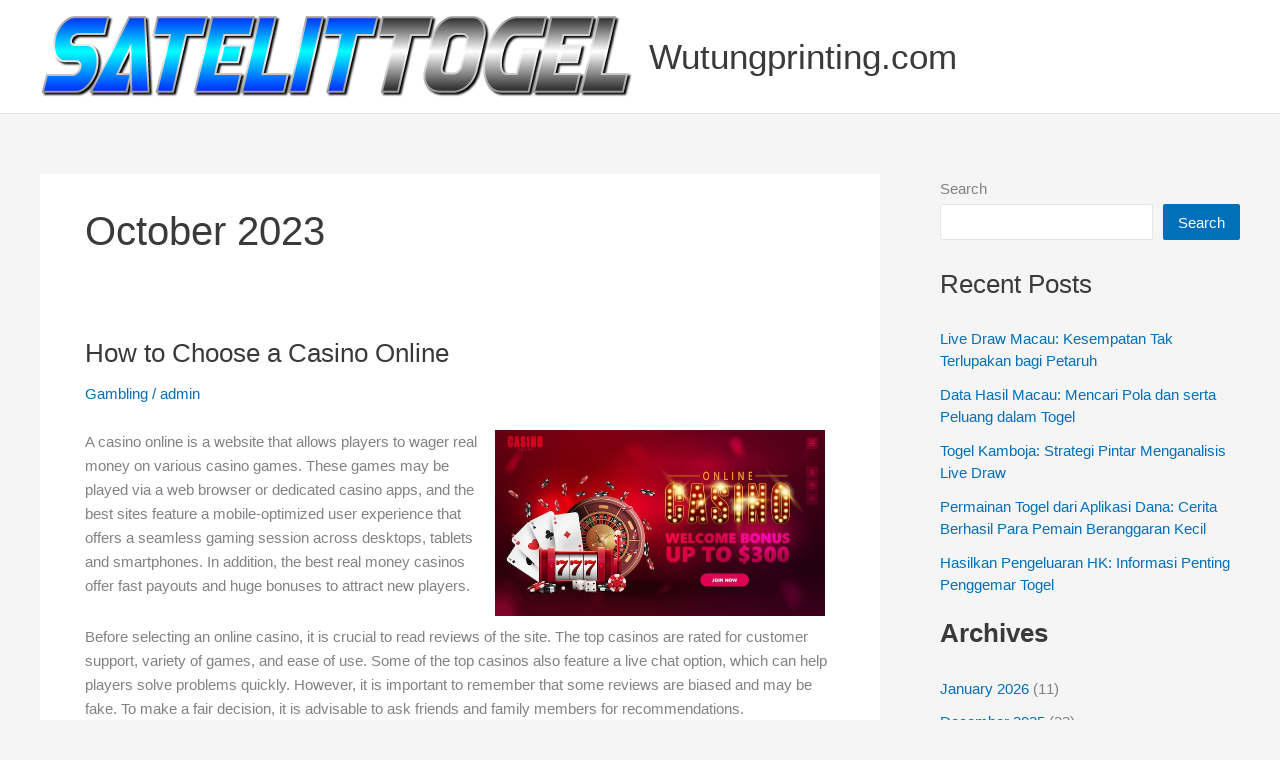

--- FILE ---
content_type: text/html; charset=UTF-8
request_url: https://wutungprinting.com/2023/10/
body_size: 58111
content:
<!DOCTYPE html>
<html lang="en-US">
<head>
<meta charset="UTF-8">
<meta name="viewport" content="width=device-width, initial-scale=1">
	<link rel="profile" href="https://gmpg.org/xfn/11"> 
	<meta name='robots' content='noindex, follow' />
	<style>img:is([sizes="auto" i], [sizes^="auto," i]) { contain-intrinsic-size: 3000px 1500px }</style>
	
	<!-- This site is optimized with the Yoast SEO plugin v26.7 - https://yoast.com/wordpress/plugins/seo/ -->
	<title>October 2023 - Wutungprinting.com</title>
	<meta property="og:locale" content="en_US" />
	<meta property="og:type" content="website" />
	<meta property="og:title" content="October 2023 - Wutungprinting.com" />
	<meta property="og:url" content="https://wutungprinting.com/2023/10/" />
	<meta property="og:site_name" content="Wutungprinting.com" />
	<meta name="twitter:card" content="summary_large_image" />
	<script type="application/ld+json" class="yoast-schema-graph">{"@context":"https://schema.org","@graph":[{"@type":"CollectionPage","@id":"https://wutungprinting.com/2023/10/","url":"https://wutungprinting.com/2023/10/","name":"October 2023 - Wutungprinting.com","isPartOf":{"@id":"https://wutungprinting.com/#website"},"breadcrumb":{"@id":"https://wutungprinting.com/2023/10/#breadcrumb"},"inLanguage":"en-US"},{"@type":"BreadcrumbList","@id":"https://wutungprinting.com/2023/10/#breadcrumb","itemListElement":[{"@type":"ListItem","position":1,"name":"Home","item":"https://wutungprinting.com/"},{"@type":"ListItem","position":2,"name":"Archives for October 2023"}]},{"@type":"WebSite","@id":"https://wutungprinting.com/#website","url":"https://wutungprinting.com/","name":"Wutungprinting.com","description":"","publisher":{"@id":"https://wutungprinting.com/#organization"},"potentialAction":[{"@type":"SearchAction","target":{"@type":"EntryPoint","urlTemplate":"https://wutungprinting.com/?s={search_term_string}"},"query-input":{"@type":"PropertyValueSpecification","valueRequired":true,"valueName":"search_term_string"}}],"inLanguage":"en-US"},{"@type":"Organization","@id":"https://wutungprinting.com/#organization","name":"Wutungprinting.com","url":"https://wutungprinting.com/","logo":{"@type":"ImageObject","inLanguage":"en-US","@id":"https://wutungprinting.com/#/schema/logo/image/","url":"https://wutungprinting.com/wp-content/uploads/2022/03/cropped-logosatelittogel.png","contentUrl":"https://wutungprinting.com/wp-content/uploads/2022/03/cropped-logosatelittogel.png","width":594,"height":83,"caption":"Wutungprinting.com"},"image":{"@id":"https://wutungprinting.com/#/schema/logo/image/"}}]}</script>
	<!-- / Yoast SEO plugin. -->


<link rel="alternate" type="application/rss+xml" title="Wutungprinting.com &raquo; Feed" href="https://wutungprinting.com/feed/" />
<link rel="alternate" type="application/rss+xml" title="Wutungprinting.com &raquo; Comments Feed" href="https://wutungprinting.com/comments/feed/" />
<script>
window._wpemojiSettings = {"baseUrl":"https:\/\/s.w.org\/images\/core\/emoji\/16.0.1\/72x72\/","ext":".png","svgUrl":"https:\/\/s.w.org\/images\/core\/emoji\/16.0.1\/svg\/","svgExt":".svg","source":{"concatemoji":"https:\/\/wutungprinting.com\/wp-includes\/js\/wp-emoji-release.min.js?ver=6.8.3"}};
/*! This file is auto-generated */
!function(s,n){var o,i,e;function c(e){try{var t={supportTests:e,timestamp:(new Date).valueOf()};sessionStorage.setItem(o,JSON.stringify(t))}catch(e){}}function p(e,t,n){e.clearRect(0,0,e.canvas.width,e.canvas.height),e.fillText(t,0,0);var t=new Uint32Array(e.getImageData(0,0,e.canvas.width,e.canvas.height).data),a=(e.clearRect(0,0,e.canvas.width,e.canvas.height),e.fillText(n,0,0),new Uint32Array(e.getImageData(0,0,e.canvas.width,e.canvas.height).data));return t.every(function(e,t){return e===a[t]})}function u(e,t){e.clearRect(0,0,e.canvas.width,e.canvas.height),e.fillText(t,0,0);for(var n=e.getImageData(16,16,1,1),a=0;a<n.data.length;a++)if(0!==n.data[a])return!1;return!0}function f(e,t,n,a){switch(t){case"flag":return n(e,"\ud83c\udff3\ufe0f\u200d\u26a7\ufe0f","\ud83c\udff3\ufe0f\u200b\u26a7\ufe0f")?!1:!n(e,"\ud83c\udde8\ud83c\uddf6","\ud83c\udde8\u200b\ud83c\uddf6")&&!n(e,"\ud83c\udff4\udb40\udc67\udb40\udc62\udb40\udc65\udb40\udc6e\udb40\udc67\udb40\udc7f","\ud83c\udff4\u200b\udb40\udc67\u200b\udb40\udc62\u200b\udb40\udc65\u200b\udb40\udc6e\u200b\udb40\udc67\u200b\udb40\udc7f");case"emoji":return!a(e,"\ud83e\udedf")}return!1}function g(e,t,n,a){var r="undefined"!=typeof WorkerGlobalScope&&self instanceof WorkerGlobalScope?new OffscreenCanvas(300,150):s.createElement("canvas"),o=r.getContext("2d",{willReadFrequently:!0}),i=(o.textBaseline="top",o.font="600 32px Arial",{});return e.forEach(function(e){i[e]=t(o,e,n,a)}),i}function t(e){var t=s.createElement("script");t.src=e,t.defer=!0,s.head.appendChild(t)}"undefined"!=typeof Promise&&(o="wpEmojiSettingsSupports",i=["flag","emoji"],n.supports={everything:!0,everythingExceptFlag:!0},e=new Promise(function(e){s.addEventListener("DOMContentLoaded",e,{once:!0})}),new Promise(function(t){var n=function(){try{var e=JSON.parse(sessionStorage.getItem(o));if("object"==typeof e&&"number"==typeof e.timestamp&&(new Date).valueOf()<e.timestamp+604800&&"object"==typeof e.supportTests)return e.supportTests}catch(e){}return null}();if(!n){if("undefined"!=typeof Worker&&"undefined"!=typeof OffscreenCanvas&&"undefined"!=typeof URL&&URL.createObjectURL&&"undefined"!=typeof Blob)try{var e="postMessage("+g.toString()+"("+[JSON.stringify(i),f.toString(),p.toString(),u.toString()].join(",")+"));",a=new Blob([e],{type:"text/javascript"}),r=new Worker(URL.createObjectURL(a),{name:"wpTestEmojiSupports"});return void(r.onmessage=function(e){c(n=e.data),r.terminate(),t(n)})}catch(e){}c(n=g(i,f,p,u))}t(n)}).then(function(e){for(var t in e)n.supports[t]=e[t],n.supports.everything=n.supports.everything&&n.supports[t],"flag"!==t&&(n.supports.everythingExceptFlag=n.supports.everythingExceptFlag&&n.supports[t]);n.supports.everythingExceptFlag=n.supports.everythingExceptFlag&&!n.supports.flag,n.DOMReady=!1,n.readyCallback=function(){n.DOMReady=!0}}).then(function(){return e}).then(function(){var e;n.supports.everything||(n.readyCallback(),(e=n.source||{}).concatemoji?t(e.concatemoji):e.wpemoji&&e.twemoji&&(t(e.twemoji),t(e.wpemoji)))}))}((window,document),window._wpemojiSettings);
</script>

<link rel='stylesheet' id='astra-theme-css-css' href='https://wutungprinting.com/wp-content/themes/astra/assets/css/minified/main.min.css?ver=4.12.0' media='all' />
<style id='astra-theme-css-inline-css'>
:root{--ast-post-nav-space:0;--ast-container-default-xlg-padding:3em;--ast-container-default-lg-padding:3em;--ast-container-default-slg-padding:2em;--ast-container-default-md-padding:3em;--ast-container-default-sm-padding:3em;--ast-container-default-xs-padding:2.4em;--ast-container-default-xxs-padding:1.8em;--ast-code-block-background:#EEEEEE;--ast-comment-inputs-background:#FAFAFA;--ast-normal-container-width:1200px;--ast-narrow-container-width:750px;--ast-blog-title-font-weight:normal;--ast-blog-meta-weight:inherit;--ast-global-color-primary:var(--ast-global-color-5);--ast-global-color-secondary:var(--ast-global-color-4);--ast-global-color-alternate-background:var(--ast-global-color-7);--ast-global-color-subtle-background:var(--ast-global-color-6);--ast-bg-style-guide:var( --ast-global-color-secondary,--ast-global-color-5 );--ast-shadow-style-guide:0px 0px 4px 0 #00000057;--ast-global-dark-bg-style:#fff;--ast-global-dark-lfs:#fbfbfb;--ast-widget-bg-color:#fafafa;--ast-wc-container-head-bg-color:#fbfbfb;--ast-title-layout-bg:#eeeeee;--ast-search-border-color:#e7e7e7;--ast-lifter-hover-bg:#e6e6e6;--ast-gallery-block-color:#000;--srfm-color-input-label:var(--ast-global-color-2);}html{font-size:93.75%;}a{color:var(--ast-global-color-0);}a:hover,a:focus{color:var(--ast-global-color-1);}body,button,input,select,textarea,.ast-button,.ast-custom-button{font-family:-apple-system,BlinkMacSystemFont,Segoe UI,Roboto,Oxygen-Sans,Ubuntu,Cantarell,Helvetica Neue,sans-serif;font-weight:inherit;font-size:15px;font-size:1rem;line-height:var(--ast-body-line-height,1.65em);}blockquote{color:var(--ast-global-color-3);}h1,h2,h3,h4,h5,h6,.entry-content :where(h1,h2,h3,h4,h5,h6),.site-title,.site-title a{font-weight:600;}.ast-site-identity .site-title a{color:var(--ast-global-color-2);}.site-title{font-size:35px;font-size:2.3333333333333rem;display:block;}.site-header .site-description{font-size:15px;font-size:1rem;display:none;}.entry-title{font-size:26px;font-size:1.7333333333333rem;}.archive .ast-article-post .ast-article-inner,.blog .ast-article-post .ast-article-inner,.archive .ast-article-post .ast-article-inner:hover,.blog .ast-article-post .ast-article-inner:hover{overflow:hidden;}h1,.entry-content :where(h1){font-size:40px;font-size:2.6666666666667rem;font-weight:600;line-height:1.4em;}h2,.entry-content :where(h2){font-size:32px;font-size:2.1333333333333rem;font-weight:600;line-height:1.3em;}h3,.entry-content :where(h3){font-size:26px;font-size:1.7333333333333rem;font-weight:600;line-height:1.3em;}h4,.entry-content :where(h4){font-size:24px;font-size:1.6rem;line-height:1.2em;font-weight:600;}h5,.entry-content :where(h5){font-size:20px;font-size:1.3333333333333rem;line-height:1.2em;font-weight:600;}h6,.entry-content :where(h6){font-size:16px;font-size:1.0666666666667rem;line-height:1.25em;font-weight:600;}::selection{background-color:var(--ast-global-color-0);color:#ffffff;}body,h1,h2,h3,h4,h5,h6,.entry-title a,.entry-content :where(h1,h2,h3,h4,h5,h6){color:var(--ast-global-color-3);}.tagcloud a:hover,.tagcloud a:focus,.tagcloud a.current-item{color:#ffffff;border-color:var(--ast-global-color-0);background-color:var(--ast-global-color-0);}input:focus,input[type="text"]:focus,input[type="email"]:focus,input[type="url"]:focus,input[type="password"]:focus,input[type="reset"]:focus,input[type="search"]:focus,textarea:focus{border-color:var(--ast-global-color-0);}input[type="radio"]:checked,input[type=reset],input[type="checkbox"]:checked,input[type="checkbox"]:hover:checked,input[type="checkbox"]:focus:checked,input[type=range]::-webkit-slider-thumb{border-color:var(--ast-global-color-0);background-color:var(--ast-global-color-0);box-shadow:none;}.site-footer a:hover + .post-count,.site-footer a:focus + .post-count{background:var(--ast-global-color-0);border-color:var(--ast-global-color-0);}.single .nav-links .nav-previous,.single .nav-links .nav-next{color:var(--ast-global-color-0);}.entry-meta,.entry-meta *{line-height:1.45;color:var(--ast-global-color-0);}.entry-meta a:not(.ast-button):hover,.entry-meta a:not(.ast-button):hover *,.entry-meta a:not(.ast-button):focus,.entry-meta a:not(.ast-button):focus *,.page-links > .page-link,.page-links .page-link:hover,.post-navigation a:hover{color:var(--ast-global-color-1);}#cat option,.secondary .calendar_wrap thead a,.secondary .calendar_wrap thead a:visited{color:var(--ast-global-color-0);}.secondary .calendar_wrap #today,.ast-progress-val span{background:var(--ast-global-color-0);}.secondary a:hover + .post-count,.secondary a:focus + .post-count{background:var(--ast-global-color-0);border-color:var(--ast-global-color-0);}.calendar_wrap #today > a{color:#ffffff;}.page-links .page-link,.single .post-navigation a{color:var(--ast-global-color-0);}.ast-search-menu-icon .search-form button.search-submit{padding:0 4px;}.ast-search-menu-icon form.search-form{padding-right:0;}.ast-search-menu-icon.slide-search input.search-field{width:0;}.ast-header-search .ast-search-menu-icon.ast-dropdown-active .search-form,.ast-header-search .ast-search-menu-icon.ast-dropdown-active .search-field:focus{transition:all 0.2s;}.search-form input.search-field:focus{outline:none;}.ast-archive-title{color:var(--ast-global-color-2);}.widget-title,.widget .wp-block-heading{font-size:21px;font-size:1.4rem;color:var(--ast-global-color-2);}#secondary,#secondary button,#secondary input,#secondary select,#secondary textarea{font-size:15px;font-size:1rem;}.ast-single-post .entry-content a,.ast-comment-content a:not(.ast-comment-edit-reply-wrap a){text-decoration:underline;}.ast-single-post .wp-block-button .wp-block-button__link,.ast-single-post .entry-content .uagb-tab a,.ast-single-post .entry-content .uagb-ifb-cta a,.ast-single-post .entry-content .wp-block-uagb-buttons a,.ast-single-post .entry-content .uabb-module-content a,.ast-single-post .entry-content .uagb-post-grid a,.ast-single-post .entry-content .uagb-timeline a,.ast-single-post .entry-content .uagb-toc__wrap a,.ast-single-post .entry-content .uagb-taxomony-box a,.entry-content .wp-block-latest-posts > li > a,.ast-single-post .entry-content .wp-block-file__button,a.ast-post-filter-single,.ast-single-post .wp-block-buttons .wp-block-button.is-style-outline .wp-block-button__link,.ast-single-post .ast-comment-content .comment-reply-link,.ast-single-post .ast-comment-content .comment-edit-link{text-decoration:none;}.ast-search-menu-icon.slide-search a:focus-visible:focus-visible,.astra-search-icon:focus-visible,#close:focus-visible,a:focus-visible,.ast-menu-toggle:focus-visible,.site .skip-link:focus-visible,.wp-block-loginout input:focus-visible,.wp-block-search.wp-block-search__button-inside .wp-block-search__inside-wrapper,.ast-header-navigation-arrow:focus-visible,.ast-orders-table__row .ast-orders-table__cell:focus-visible,a#ast-apply-coupon:focus-visible,#ast-apply-coupon:focus-visible,#close:focus-visible,.button.search-submit:focus-visible,#search_submit:focus,.normal-search:focus-visible,.ast-header-account-wrap:focus-visible,.astra-cart-drawer-close:focus,.ast-single-variation:focus,.ast-button:focus,.ast-builder-button-wrap:has(.ast-custom-button-link:focus),.ast-builder-button-wrap .ast-custom-button-link:focus{outline-style:dotted;outline-color:inherit;outline-width:thin;}input:focus,input[type="text"]:focus,input[type="email"]:focus,input[type="url"]:focus,input[type="password"]:focus,input[type="reset"]:focus,input[type="search"]:focus,input[type="number"]:focus,textarea:focus,.wp-block-search__input:focus,[data-section="section-header-mobile-trigger"] .ast-button-wrap .ast-mobile-menu-trigger-minimal:focus,.ast-mobile-popup-drawer.active .menu-toggle-close:focus,#ast-scroll-top:focus,#coupon_code:focus,#ast-coupon-code:focus{border-style:dotted;border-color:inherit;border-width:thin;}input{outline:none;}.ast-logo-title-inline .site-logo-img{padding-right:1em;}.site-logo-img img{ transition:all 0.2s linear;}body .ast-oembed-container *{position:absolute;top:0;width:100%;height:100%;left:0;}body .wp-block-embed-pocket-casts .ast-oembed-container *{position:unset;}.ast-single-post-featured-section + article {margin-top: 2em;}.site-content .ast-single-post-featured-section img {width: 100%;overflow: hidden;object-fit: cover;}.site > .ast-single-related-posts-container {margin-top: 0;}@media (min-width: 922px) {.ast-desktop .ast-container--narrow {max-width: var(--ast-narrow-container-width);margin: 0 auto;}}#secondary {margin: 4em 0 2.5em;word-break: break-word;line-height: 2;}#secondary li {margin-bottom: 0.75em;}#secondary li:last-child {margin-bottom: 0;}@media (max-width: 768px) {.js_active .ast-plain-container.ast-single-post #secondary {margin-top: 1.5em;}}.ast-separate-container.ast-two-container #secondary .widget {background-color: #fff;padding: 2em;margin-bottom: 2em;}@media (min-width: 993px) {.ast-left-sidebar #secondary {padding-right: 60px;}.ast-right-sidebar #secondary {padding-left: 60px;}}@media (max-width: 993px) {.ast-right-sidebar #secondary {padding-left: 30px;}.ast-left-sidebar #secondary {padding-right: 30px;}}@media (min-width: 993px) {.ast-page-builder-template.ast-left-sidebar #secondary {padding-left: 60px;}.ast-page-builder-template.ast-right-sidebar #secondary {padding-right: 60px;}}@media (max-width: 993px) {.ast-page-builder-template.ast-right-sidebar #secondary {padding-right: 30px;}.ast-page-builder-template.ast-left-sidebar #secondary {padding-left: 30px;}}@media (max-width:921.9px){#ast-desktop-header{display:none;}}@media (min-width:922px){#ast-mobile-header{display:none;}}.wp-block-buttons.aligncenter{justify-content:center;}.wp-block-button.is-style-outline .wp-block-button__link{border-color:var(--ast-global-color-0);}div.wp-block-button.is-style-outline > .wp-block-button__link:not(.has-text-color),div.wp-block-button.wp-block-button__link.is-style-outline:not(.has-text-color){color:var(--ast-global-color-0);}.wp-block-button.is-style-outline .wp-block-button__link:hover,.wp-block-buttons .wp-block-button.is-style-outline .wp-block-button__link:focus,.wp-block-buttons .wp-block-button.is-style-outline > .wp-block-button__link:not(.has-text-color):hover,.wp-block-buttons .wp-block-button.wp-block-button__link.is-style-outline:not(.has-text-color):hover{color:#ffffff;background-color:var(--ast-global-color-1);border-color:var(--ast-global-color-1);}.post-page-numbers.current .page-link,.ast-pagination .page-numbers.current{color:#ffffff;border-color:var(--ast-global-color-0);background-color:var(--ast-global-color-0);}.wp-block-button.is-style-outline .wp-block-button__link.wp-element-button,.ast-outline-button{border-color:var(--ast-global-color-0);font-family:inherit;font-weight:inherit;line-height:1em;}.wp-block-buttons .wp-block-button.is-style-outline > .wp-block-button__link:not(.has-text-color),.wp-block-buttons .wp-block-button.wp-block-button__link.is-style-outline:not(.has-text-color),.ast-outline-button{color:var(--ast-global-color-0);}.wp-block-button.is-style-outline .wp-block-button__link:hover,.wp-block-buttons .wp-block-button.is-style-outline .wp-block-button__link:focus,.wp-block-buttons .wp-block-button.is-style-outline > .wp-block-button__link:not(.has-text-color):hover,.wp-block-buttons .wp-block-button.wp-block-button__link.is-style-outline:not(.has-text-color):hover,.ast-outline-button:hover,.ast-outline-button:focus,.wp-block-uagb-buttons-child .uagb-buttons-repeater.ast-outline-button:hover,.wp-block-uagb-buttons-child .uagb-buttons-repeater.ast-outline-button:focus{color:#ffffff;background-color:var(--ast-global-color-1);border-color:var(--ast-global-color-1);}.wp-block-button .wp-block-button__link.wp-element-button.is-style-outline:not(.has-background),.wp-block-button.is-style-outline>.wp-block-button__link.wp-element-button:not(.has-background),.ast-outline-button{background-color:transparent;}.entry-content[data-ast-blocks-layout] > figure{margin-bottom:1em;}h1.widget-title{font-weight:600;}h2.widget-title{font-weight:600;}h3.widget-title{font-weight:600;}#page{display:flex;flex-direction:column;min-height:100vh;}.ast-404-layout-1 h1.page-title{color:var(--ast-global-color-2);}.single .post-navigation a{line-height:1em;height:inherit;}.error-404 .page-sub-title{font-size:1.5rem;font-weight:inherit;}.search .site-content .content-area .search-form{margin-bottom:0;}#page .site-content{flex-grow:1;}.widget{margin-bottom:1.25em;}#secondary li{line-height:1.5em;}#secondary .wp-block-group h2{margin-bottom:0.7em;}#secondary h2{font-size:1.7rem;}.ast-separate-container .ast-article-post,.ast-separate-container .ast-article-single,.ast-separate-container .comment-respond{padding:3em;}.ast-separate-container .ast-article-single .ast-article-single{padding:0;}.ast-article-single .wp-block-post-template-is-layout-grid{padding-left:0;}.ast-separate-container .comments-title,.ast-narrow-container .comments-title{padding:1.5em 2em;}.ast-page-builder-template .comment-form-textarea,.ast-comment-formwrap .ast-grid-common-col{padding:0;}.ast-comment-formwrap{padding:0;display:inline-flex;column-gap:20px;width:100%;margin-left:0;margin-right:0;}.comments-area textarea#comment:focus,.comments-area textarea#comment:active,.comments-area .ast-comment-formwrap input[type="text"]:focus,.comments-area .ast-comment-formwrap input[type="text"]:active {box-shadow:none;outline:none;}.archive.ast-page-builder-template .entry-header{margin-top:2em;}.ast-page-builder-template .ast-comment-formwrap{width:100%;}.entry-title{margin-bottom:0.5em;}.ast-archive-description p{font-size:inherit;font-weight:inherit;line-height:inherit;}.ast-separate-container .ast-comment-list li.depth-1,.hentry{margin-bottom:2em;}@media (min-width:921px){.ast-left-sidebar.ast-page-builder-template #secondary,.archive.ast-right-sidebar.ast-page-builder-template .site-main{padding-left:20px;padding-right:20px;}}@media (max-width:544px){.ast-comment-formwrap.ast-row{column-gap:10px;display:inline-block;}#ast-commentform .ast-grid-common-col{position:relative;width:100%;}}@media (min-width:1201px){.ast-separate-container .ast-article-post,.ast-separate-container .ast-article-single,.ast-separate-container .ast-author-box,.ast-separate-container .ast-404-layout-1,.ast-separate-container .no-results{padding:3em;}}@media (max-width:921px){.ast-left-sidebar #content > .ast-container{display:flex;flex-direction:column-reverse;width:100%;}}@media (max-width:921px){#secondary.secondary{padding-top:0;}.ast-separate-container.ast-right-sidebar #secondary{padding-left:1em;padding-right:1em;}.ast-separate-container.ast-two-container #secondary{padding-left:0;padding-right:0;}.ast-page-builder-template .entry-header #secondary,.ast-page-builder-template #secondary{margin-top:1.5em;}}@media (max-width:921px){.ast-right-sidebar #primary{padding-right:0;}.ast-page-builder-template.ast-left-sidebar #secondary,.ast-page-builder-template.ast-right-sidebar #secondary{padding-right:20px;padding-left:20px;}.ast-right-sidebar #secondary,.ast-left-sidebar #primary{padding-left:0;}.ast-left-sidebar #secondary{padding-right:0;}}@media (min-width:922px){.ast-separate-container.ast-right-sidebar #primary,.ast-separate-container.ast-left-sidebar #primary{border:0;}.search-no-results.ast-separate-container #primary{margin-bottom:4em;}}@media (min-width:922px){.ast-right-sidebar #primary{border-right:1px solid var(--ast-border-color);}.ast-left-sidebar #primary{border-left:1px solid var(--ast-border-color);}.ast-right-sidebar #secondary{border-left:1px solid var(--ast-border-color);margin-left:-1px;}.ast-left-sidebar #secondary{border-right:1px solid var(--ast-border-color);margin-right:-1px;}.ast-separate-container.ast-two-container.ast-right-sidebar #secondary{padding-left:30px;padding-right:0;}.ast-separate-container.ast-two-container.ast-left-sidebar #secondary{padding-right:30px;padding-left:0;}.ast-separate-container.ast-right-sidebar #secondary,.ast-separate-container.ast-left-sidebar #secondary{border:0;margin-left:auto;margin-right:auto;}.ast-separate-container.ast-two-container #secondary .widget:last-child{margin-bottom:0;}}.wp-block-button .wp-block-button__link{color:#ffffff;}.wp-block-button .wp-block-button__link:hover,.wp-block-button .wp-block-button__link:focus{color:#ffffff;background-color:var(--ast-global-color-1);border-color:var(--ast-global-color-1);}.wp-block-button .wp-block-button__link,.wp-block-search .wp-block-search__button,body .wp-block-file .wp-block-file__button{border-color:var(--ast-global-color-0);background-color:var(--ast-global-color-0);color:#ffffff;font-family:inherit;font-weight:inherit;line-height:1em;padding-top:15px;padding-right:30px;padding-bottom:15px;padding-left:30px;}@media (max-width:921px){.wp-block-button .wp-block-button__link,.wp-block-search .wp-block-search__button,body .wp-block-file .wp-block-file__button{padding-top:14px;padding-right:28px;padding-bottom:14px;padding-left:28px;}}@media (max-width:544px){.wp-block-button .wp-block-button__link,.wp-block-search .wp-block-search__button,body .wp-block-file .wp-block-file__button{padding-top:12px;padding-right:24px;padding-bottom:12px;padding-left:24px;}}.menu-toggle,button,.ast-button,.ast-custom-button,.button,input#submit,input[type="button"],input[type="submit"],input[type="reset"],form[CLASS*="wp-block-search__"].wp-block-search .wp-block-search__inside-wrapper .wp-block-search__button,body .wp-block-file .wp-block-file__button,.search .search-submit{border-style:solid;border-top-width:0;border-right-width:0;border-left-width:0;border-bottom-width:0;color:#ffffff;border-color:var(--ast-global-color-0);background-color:var(--ast-global-color-0);padding-top:15px;padding-right:30px;padding-bottom:15px;padding-left:30px;font-family:inherit;font-weight:inherit;line-height:1em;}button:focus,.menu-toggle:hover,button:hover,.ast-button:hover,.ast-custom-button:hover .button:hover,.ast-custom-button:hover ,input[type=reset]:hover,input[type=reset]:focus,input#submit:hover,input#submit:focus,input[type="button"]:hover,input[type="button"]:focus,input[type="submit"]:hover,input[type="submit"]:focus,form[CLASS*="wp-block-search__"].wp-block-search .wp-block-search__inside-wrapper .wp-block-search__button:hover,form[CLASS*="wp-block-search__"].wp-block-search .wp-block-search__inside-wrapper .wp-block-search__button:focus,body .wp-block-file .wp-block-file__button:hover,body .wp-block-file .wp-block-file__button:focus{color:#ffffff;background-color:var(--ast-global-color-1);border-color:var(--ast-global-color-1);}form[CLASS*="wp-block-search__"].wp-block-search .wp-block-search__inside-wrapper .wp-block-search__button.has-icon{padding-top:calc(15px - 3px);padding-right:calc(30px - 3px);padding-bottom:calc(15px - 3px);padding-left:calc(30px - 3px);}@media (max-width:921px){.menu-toggle,button,.ast-button,.ast-custom-button,.button,input#submit,input[type="button"],input[type="submit"],input[type="reset"],form[CLASS*="wp-block-search__"].wp-block-search .wp-block-search__inside-wrapper .wp-block-search__button,body .wp-block-file .wp-block-file__button,.search .search-submit{padding-top:14px;padding-right:28px;padding-bottom:14px;padding-left:28px;}}@media (max-width:544px){.menu-toggle,button,.ast-button,.ast-custom-button,.button,input#submit,input[type="button"],input[type="submit"],input[type="reset"],form[CLASS*="wp-block-search__"].wp-block-search .wp-block-search__inside-wrapper .wp-block-search__button,body .wp-block-file .wp-block-file__button,.search .search-submit{padding-top:12px;padding-right:24px;padding-bottom:12px;padding-left:24px;}}@media (max-width:921px){.ast-mobile-header-stack .main-header-bar .ast-search-menu-icon{display:inline-block;}.ast-header-break-point.ast-header-custom-item-outside .ast-mobile-header-stack .main-header-bar .ast-search-icon{margin:0;}.ast-comment-avatar-wrap img{max-width:2.5em;}.ast-comment-meta{padding:0 1.8888em 1.3333em;}.ast-separate-container .ast-comment-list li.depth-1{padding:1.5em 2.14em;}.ast-separate-container .comment-respond{padding:2em 2.14em;}}@media (min-width:544px){.ast-container{max-width:100%;}}@media (max-width:544px){.ast-separate-container .ast-article-post,.ast-separate-container .ast-article-single,.ast-separate-container .comments-title,.ast-separate-container .ast-archive-description{padding:1.5em 1em;}.ast-separate-container #content .ast-container{padding-left:0.54em;padding-right:0.54em;}.ast-separate-container .ast-comment-list .bypostauthor{padding:.5em;}.ast-search-menu-icon.ast-dropdown-active .search-field{width:170px;}.ast-separate-container #secondary{padding-top:0;}.ast-separate-container.ast-two-container #secondary .widget{margin-bottom:1.5em;padding-left:1em;padding-right:1em;}} #ast-mobile-header .ast-site-header-cart-li a{pointer-events:none;}.ast-separate-container{background-color:var(--ast-global-color-4);}@media (max-width:921px){.site-title{display:block;}.site-header .site-description{display:none;}h1,.entry-content :where(h1){font-size:30px;}h2,.entry-content :where(h2){font-size:25px;}h3,.entry-content :where(h3){font-size:20px;}}@media (max-width:544px){.site-title{display:block;}.site-header .site-description{display:none;}h1,.entry-content :where(h1){font-size:30px;}h2,.entry-content :where(h2){font-size:25px;}h3,.entry-content :where(h3){font-size:20px;}}@media (max-width:921px){html{font-size:85.5%;}}@media (max-width:544px){html{font-size:85.5%;}}@media (min-width:922px){.ast-container{max-width:1240px;}}@media (min-width:922px){.site-content .ast-container{display:flex;}}@media (max-width:921px){.site-content .ast-container{flex-direction:column;}}.ast-blog-layout-classic-grid .ast-article-inner{box-shadow:0px 6px 15px -2px rgba(16,24,40,0.05);}.ast-separate-container .ast-blog-layout-classic-grid .ast-article-inner,.ast-plain-container .ast-blog-layout-classic-grid .ast-article-inner{height:100%;}.ast-blog-layout-6-grid .ast-blog-featured-section:before { content: ""; }.cat-links.badge a,.tags-links.badge a {padding: 4px 8px;border-radius: 3px;font-weight: 400;}.cat-links.underline a,.tags-links.underline a{text-decoration: underline;}@media (min-width:922px){.main-header-menu .sub-menu .menu-item.ast-left-align-sub-menu:hover > .sub-menu,.main-header-menu .sub-menu .menu-item.ast-left-align-sub-menu.focus > .sub-menu{margin-left:-0px;}}.site .comments-area{padding-bottom:3em;}.wp-block-file {display: flex;align-items: center;flex-wrap: wrap;justify-content: space-between;}.wp-block-pullquote {border: none;}.wp-block-pullquote blockquote::before {content: "\201D";font-family: "Helvetica",sans-serif;display: flex;transform: rotate( 180deg );font-size: 6rem;font-style: normal;line-height: 1;font-weight: bold;align-items: center;justify-content: center;}.has-text-align-right > blockquote::before {justify-content: flex-start;}.has-text-align-left > blockquote::before {justify-content: flex-end;}figure.wp-block-pullquote.is-style-solid-color blockquote {max-width: 100%;text-align: inherit;}:root {--wp--custom--ast-default-block-top-padding: 3em;--wp--custom--ast-default-block-right-padding: 3em;--wp--custom--ast-default-block-bottom-padding: 3em;--wp--custom--ast-default-block-left-padding: 3em;--wp--custom--ast-container-width: 1200px;--wp--custom--ast-content-width-size: 1200px;--wp--custom--ast-wide-width-size: calc(1200px + var(--wp--custom--ast-default-block-left-padding) + var(--wp--custom--ast-default-block-right-padding));}.ast-narrow-container {--wp--custom--ast-content-width-size: 750px;--wp--custom--ast-wide-width-size: 750px;}@media(max-width: 921px) {:root {--wp--custom--ast-default-block-top-padding: 3em;--wp--custom--ast-default-block-right-padding: 2em;--wp--custom--ast-default-block-bottom-padding: 3em;--wp--custom--ast-default-block-left-padding: 2em;}}@media(max-width: 544px) {:root {--wp--custom--ast-default-block-top-padding: 3em;--wp--custom--ast-default-block-right-padding: 1.5em;--wp--custom--ast-default-block-bottom-padding: 3em;--wp--custom--ast-default-block-left-padding: 1.5em;}}.entry-content > .wp-block-group,.entry-content > .wp-block-cover,.entry-content > .wp-block-columns {padding-top: var(--wp--custom--ast-default-block-top-padding);padding-right: var(--wp--custom--ast-default-block-right-padding);padding-bottom: var(--wp--custom--ast-default-block-bottom-padding);padding-left: var(--wp--custom--ast-default-block-left-padding);}.ast-plain-container.ast-no-sidebar .entry-content > .alignfull,.ast-page-builder-template .ast-no-sidebar .entry-content > .alignfull {margin-left: calc( -50vw + 50%);margin-right: calc( -50vw + 50%);max-width: 100vw;width: 100vw;}.ast-plain-container.ast-no-sidebar .entry-content .alignfull .alignfull,.ast-page-builder-template.ast-no-sidebar .entry-content .alignfull .alignfull,.ast-plain-container.ast-no-sidebar .entry-content .alignfull .alignwide,.ast-page-builder-template.ast-no-sidebar .entry-content .alignfull .alignwide,.ast-plain-container.ast-no-sidebar .entry-content .alignwide .alignfull,.ast-page-builder-template.ast-no-sidebar .entry-content .alignwide .alignfull,.ast-plain-container.ast-no-sidebar .entry-content .alignwide .alignwide,.ast-page-builder-template.ast-no-sidebar .entry-content .alignwide .alignwide,.ast-plain-container.ast-no-sidebar .entry-content .wp-block-column .alignfull,.ast-page-builder-template.ast-no-sidebar .entry-content .wp-block-column .alignfull,.ast-plain-container.ast-no-sidebar .entry-content .wp-block-column .alignwide,.ast-page-builder-template.ast-no-sidebar .entry-content .wp-block-column .alignwide {margin-left: auto;margin-right: auto;width: 100%;}[data-ast-blocks-layout] .wp-block-separator:not(.is-style-dots) {height: 0;}[data-ast-blocks-layout] .wp-block-separator {margin: 20px auto;}[data-ast-blocks-layout] .wp-block-separator:not(.is-style-wide):not(.is-style-dots) {max-width: 100px;}[data-ast-blocks-layout] .wp-block-separator.has-background {padding: 0;}.entry-content[data-ast-blocks-layout] > * {max-width: var(--wp--custom--ast-content-width-size);margin-left: auto;margin-right: auto;}.entry-content[data-ast-blocks-layout] > .alignwide {max-width: var(--wp--custom--ast-wide-width-size);}.entry-content[data-ast-blocks-layout] .alignfull {max-width: none;}.entry-content .wp-block-columns {margin-bottom: 0;}blockquote {margin: 1.5em;border-color: rgba(0,0,0,0.05);}.wp-block-quote:not(.has-text-align-right):not(.has-text-align-center) {border-left: 5px solid rgba(0,0,0,0.05);}.has-text-align-right > blockquote,blockquote.has-text-align-right {border-right: 5px solid rgba(0,0,0,0.05);}.has-text-align-left > blockquote,blockquote.has-text-align-left {border-left: 5px solid rgba(0,0,0,0.05);}.wp-block-site-tagline,.wp-block-latest-posts .read-more {margin-top: 15px;}.wp-block-loginout p label {display: block;}.wp-block-loginout p:not(.login-remember):not(.login-submit) input {width: 100%;}.wp-block-loginout input:focus {border-color: transparent;}.wp-block-loginout input:focus {outline: thin dotted;}.entry-content .wp-block-media-text .wp-block-media-text__content {padding: 0 0 0 8%;}.entry-content .wp-block-media-text.has-media-on-the-right .wp-block-media-text__content {padding: 0 8% 0 0;}.entry-content .wp-block-media-text.has-background .wp-block-media-text__content {padding: 8%;}.entry-content .wp-block-cover:not([class*="background-color"]):not(.has-text-color.has-link-color) .wp-block-cover__inner-container,.entry-content .wp-block-cover:not([class*="background-color"]) .wp-block-cover-image-text,.entry-content .wp-block-cover:not([class*="background-color"]) .wp-block-cover-text,.entry-content .wp-block-cover-image:not([class*="background-color"]) .wp-block-cover__inner-container,.entry-content .wp-block-cover-image:not([class*="background-color"]) .wp-block-cover-image-text,.entry-content .wp-block-cover-image:not([class*="background-color"]) .wp-block-cover-text {color: var(--ast-global-color-primary,var(--ast-global-color-5));}.wp-block-loginout .login-remember input {width: 1.1rem;height: 1.1rem;margin: 0 5px 4px 0;vertical-align: middle;}.wp-block-latest-posts > li > *:first-child,.wp-block-latest-posts:not(.is-grid) > li:first-child {margin-top: 0;}.entry-content > .wp-block-buttons,.entry-content > .wp-block-uagb-buttons {margin-bottom: 1.5em;}.wp-block-search__inside-wrapper .wp-block-search__input {padding: 0 10px;color: var(--ast-global-color-3);background: var(--ast-global-color-primary,var(--ast-global-color-5));border-color: var(--ast-border-color);}.wp-block-latest-posts .read-more {margin-bottom: 1.5em;}.wp-block-search__no-button .wp-block-search__inside-wrapper .wp-block-search__input {padding-top: 5px;padding-bottom: 5px;}.wp-block-latest-posts .wp-block-latest-posts__post-date,.wp-block-latest-posts .wp-block-latest-posts__post-author {font-size: 1rem;}.wp-block-latest-posts > li > *,.wp-block-latest-posts:not(.is-grid) > li {margin-top: 12px;margin-bottom: 12px;}.ast-page-builder-template .entry-content[data-ast-blocks-layout] > .alignwide:where(:not(.uagb-is-root-container):not(.spectra-is-root-container)) > * {max-width: var(--wp--custom--ast-wide-width-size);}.ast-page-builder-template .entry-content[data-ast-blocks-layout] > .inherit-container-width > *,.ast-page-builder-template .entry-content[data-ast-blocks-layout] > *:not(.wp-block-group):where(:not(.uagb-is-root-container):not(.spectra-is-root-container)) > *,.entry-content[data-ast-blocks-layout] > .wp-block-cover .wp-block-cover__inner-container {max-width: var(--wp--custom--ast-content-width-size) ;margin-left: auto;margin-right: auto;}.ast-page-builder-template .entry-content[data-ast-blocks-layout] > *,.ast-page-builder-template .entry-content[data-ast-blocks-layout] > .alignfull:where(:not(.wp-block-group):not(.uagb-is-root-container):not(.spectra-is-root-container)) > * {max-width: none;}.entry-content[data-ast-blocks-layout] .wp-block-cover:not(.alignleft):not(.alignright) {width: auto;}@media(max-width: 1200px) {.ast-separate-container .entry-content > .alignfull,.ast-separate-container .entry-content[data-ast-blocks-layout] > .alignwide,.ast-plain-container .entry-content[data-ast-blocks-layout] > .alignwide,.ast-plain-container .entry-content .alignfull {margin-left: calc(-1 * min(var(--ast-container-default-xlg-padding),20px)) ;margin-right: calc(-1 * min(var(--ast-container-default-xlg-padding),20px));}}@media(min-width: 1201px) {.ast-separate-container .entry-content > .alignfull {margin-left: calc(-1 * var(--ast-container-default-xlg-padding) );margin-right: calc(-1 * var(--ast-container-default-xlg-padding) );}.ast-separate-container .entry-content[data-ast-blocks-layout] > .alignwide,.ast-plain-container .entry-content[data-ast-blocks-layout] > .alignwide {margin-left: calc(-1 * var(--wp--custom--ast-default-block-left-padding) );margin-right: calc(-1 * var(--wp--custom--ast-default-block-right-padding) );}}@media(min-width: 921px) {.ast-separate-container .entry-content .wp-block-group.alignwide:not(.inherit-container-width) > :where(:not(.alignleft):not(.alignright)),.ast-plain-container .entry-content .wp-block-group.alignwide:not(.inherit-container-width) > :where(:not(.alignleft):not(.alignright)) {max-width: calc( var(--wp--custom--ast-content-width-size) + 80px );}.ast-plain-container.ast-right-sidebar .entry-content[data-ast-blocks-layout] .alignfull,.ast-plain-container.ast-left-sidebar .entry-content[data-ast-blocks-layout] .alignfull {margin-left: -60px;margin-right: -60px;}}@media(min-width: 544px) {.entry-content > .alignleft {margin-right: 20px;}.entry-content > .alignright {margin-left: 20px;}}@media (max-width:544px){.wp-block-columns .wp-block-column:not(:last-child){margin-bottom:20px;}.wp-block-latest-posts{margin:0;}}@media( max-width: 600px ) {.entry-content .wp-block-media-text .wp-block-media-text__content,.entry-content .wp-block-media-text.has-media-on-the-right .wp-block-media-text__content {padding: 8% 0 0;}.entry-content .wp-block-media-text.has-background .wp-block-media-text__content {padding: 8%;}}.ast-narrow-container .site-content .wp-block-uagb-image--align-full .wp-block-uagb-image__figure {max-width: 100%;margin-left: auto;margin-right: auto;}:root .has-ast-global-color-0-color{color:var(--ast-global-color-0);}:root .has-ast-global-color-0-background-color{background-color:var(--ast-global-color-0);}:root .wp-block-button .has-ast-global-color-0-color{color:var(--ast-global-color-0);}:root .wp-block-button .has-ast-global-color-0-background-color{background-color:var(--ast-global-color-0);}:root .has-ast-global-color-1-color{color:var(--ast-global-color-1);}:root .has-ast-global-color-1-background-color{background-color:var(--ast-global-color-1);}:root .wp-block-button .has-ast-global-color-1-color{color:var(--ast-global-color-1);}:root .wp-block-button .has-ast-global-color-1-background-color{background-color:var(--ast-global-color-1);}:root .has-ast-global-color-2-color{color:var(--ast-global-color-2);}:root .has-ast-global-color-2-background-color{background-color:var(--ast-global-color-2);}:root .wp-block-button .has-ast-global-color-2-color{color:var(--ast-global-color-2);}:root .wp-block-button .has-ast-global-color-2-background-color{background-color:var(--ast-global-color-2);}:root .has-ast-global-color-3-color{color:var(--ast-global-color-3);}:root .has-ast-global-color-3-background-color{background-color:var(--ast-global-color-3);}:root .wp-block-button .has-ast-global-color-3-color{color:var(--ast-global-color-3);}:root .wp-block-button .has-ast-global-color-3-background-color{background-color:var(--ast-global-color-3);}:root .has-ast-global-color-4-color{color:var(--ast-global-color-4);}:root .has-ast-global-color-4-background-color{background-color:var(--ast-global-color-4);}:root .wp-block-button .has-ast-global-color-4-color{color:var(--ast-global-color-4);}:root .wp-block-button .has-ast-global-color-4-background-color{background-color:var(--ast-global-color-4);}:root .has-ast-global-color-5-color{color:var(--ast-global-color-5);}:root .has-ast-global-color-5-background-color{background-color:var(--ast-global-color-5);}:root .wp-block-button .has-ast-global-color-5-color{color:var(--ast-global-color-5);}:root .wp-block-button .has-ast-global-color-5-background-color{background-color:var(--ast-global-color-5);}:root .has-ast-global-color-6-color{color:var(--ast-global-color-6);}:root .has-ast-global-color-6-background-color{background-color:var(--ast-global-color-6);}:root .wp-block-button .has-ast-global-color-6-color{color:var(--ast-global-color-6);}:root .wp-block-button .has-ast-global-color-6-background-color{background-color:var(--ast-global-color-6);}:root .has-ast-global-color-7-color{color:var(--ast-global-color-7);}:root .has-ast-global-color-7-background-color{background-color:var(--ast-global-color-7);}:root .wp-block-button .has-ast-global-color-7-color{color:var(--ast-global-color-7);}:root .wp-block-button .has-ast-global-color-7-background-color{background-color:var(--ast-global-color-7);}:root .has-ast-global-color-8-color{color:var(--ast-global-color-8);}:root .has-ast-global-color-8-background-color{background-color:var(--ast-global-color-8);}:root .wp-block-button .has-ast-global-color-8-color{color:var(--ast-global-color-8);}:root .wp-block-button .has-ast-global-color-8-background-color{background-color:var(--ast-global-color-8);}:root{--ast-global-color-0:#0170B9;--ast-global-color-1:#3a3a3a;--ast-global-color-2:#3a3a3a;--ast-global-color-3:#4B4F58;--ast-global-color-4:#F5F5F5;--ast-global-color-5:#FFFFFF;--ast-global-color-6:#E5E5E5;--ast-global-color-7:#424242;--ast-global-color-8:#000000;}:root {--ast-border-color : var(--ast-global-color-6);}.ast-archive-entry-banner {-js-display: flex;display: flex;flex-direction: column;justify-content: center;text-align: center;position: relative;background: var(--ast-title-layout-bg);}.ast-archive-entry-banner[data-banner-width-type="custom"] {margin: 0 auto;width: 100%;}.ast-archive-entry-banner[data-banner-layout="layout-1"] {background: inherit;padding: 20px 0;text-align: left;}body.archive .ast-archive-description{max-width:1200px;width:100%;text-align:left;padding-top:3em;padding-right:3em;padding-bottom:3em;padding-left:3em;}body.archive .ast-archive-description .ast-archive-title,body.archive .ast-archive-description .ast-archive-title *{font-size:40px;font-size:2.6666666666667rem;text-transform:capitalize;}body.archive .ast-archive-description > *:not(:last-child){margin-bottom:10px;}@media (max-width:921px){body.archive .ast-archive-description{text-align:left;}}@media (max-width:544px){body.archive .ast-archive-description{text-align:left;}}.ast-breadcrumbs .trail-browse,.ast-breadcrumbs .trail-items,.ast-breadcrumbs .trail-items li{display:inline-block;margin:0;padding:0;border:none;background:inherit;text-indent:0;text-decoration:none;}.ast-breadcrumbs .trail-browse{font-size:inherit;font-style:inherit;font-weight:inherit;color:inherit;}.ast-breadcrumbs .trail-items{list-style:none;}.trail-items li::after{padding:0 0.3em;content:"\00bb";}.trail-items li:last-of-type::after{display:none;}h1,h2,h3,h4,h5,h6,.entry-content :where(h1,h2,h3,h4,h5,h6){color:var(--ast-global-color-2);}.entry-title a{color:var(--ast-global-color-2);}@media (max-width:921px){.ast-builder-grid-row-container.ast-builder-grid-row-tablet-3-firstrow .ast-builder-grid-row > *:first-child,.ast-builder-grid-row-container.ast-builder-grid-row-tablet-3-lastrow .ast-builder-grid-row > *:last-child{grid-column:1 / -1;}}@media (max-width:544px){.ast-builder-grid-row-container.ast-builder-grid-row-mobile-3-firstrow .ast-builder-grid-row > *:first-child,.ast-builder-grid-row-container.ast-builder-grid-row-mobile-3-lastrow .ast-builder-grid-row > *:last-child{grid-column:1 / -1;}}.ast-builder-layout-element[data-section="title_tagline"]{display:flex;}@media (max-width:921px){.ast-header-break-point .ast-builder-layout-element[data-section="title_tagline"]{display:flex;}}@media (max-width:544px){.ast-header-break-point .ast-builder-layout-element[data-section="title_tagline"]{display:flex;}}.ast-builder-menu-1{font-family:inherit;font-weight:inherit;}.ast-builder-menu-1 .sub-menu,.ast-builder-menu-1 .inline-on-mobile .sub-menu{border-top-width:2px;border-bottom-width:0;border-right-width:0;border-left-width:0;border-color:var(--ast-global-color-0);border-style:solid;}.ast-builder-menu-1 .sub-menu .sub-menu{top:-2px;}.ast-builder-menu-1 .main-header-menu > .menu-item > .sub-menu,.ast-builder-menu-1 .main-header-menu > .menu-item > .astra-full-megamenu-wrapper{margin-top:0;}.ast-desktop .ast-builder-menu-1 .main-header-menu > .menu-item > .sub-menu:before,.ast-desktop .ast-builder-menu-1 .main-header-menu > .menu-item > .astra-full-megamenu-wrapper:before{height:calc( 0px + 2px + 5px );}.ast-desktop .ast-builder-menu-1 .menu-item .sub-menu .menu-link{border-style:none;}@media (max-width:921px){.ast-header-break-point .ast-builder-menu-1 .menu-item.menu-item-has-children > .ast-menu-toggle{top:0;}.ast-builder-menu-1 .inline-on-mobile .menu-item.menu-item-has-children > .ast-menu-toggle{right:-15px;}.ast-builder-menu-1 .menu-item-has-children > .menu-link:after{content:unset;}.ast-builder-menu-1 .main-header-menu > .menu-item > .sub-menu,.ast-builder-menu-1 .main-header-menu > .menu-item > .astra-full-megamenu-wrapper{margin-top:0;}}@media (max-width:544px){.ast-header-break-point .ast-builder-menu-1 .menu-item.menu-item-has-children > .ast-menu-toggle{top:0;}.ast-builder-menu-1 .main-header-menu > .menu-item > .sub-menu,.ast-builder-menu-1 .main-header-menu > .menu-item > .astra-full-megamenu-wrapper{margin-top:0;}}.ast-builder-menu-1{display:flex;}@media (max-width:921px){.ast-header-break-point .ast-builder-menu-1{display:flex;}}@media (max-width:544px){.ast-header-break-point .ast-builder-menu-1{display:flex;}}.site-below-footer-wrap{padding-top:20px;padding-bottom:20px;}.site-below-footer-wrap[data-section="section-below-footer-builder"]{background-color:var( --ast-global-color-primary,--ast-global-color-4 );min-height:80px;border-style:solid;border-width:0px;border-top-width:1px;border-top-color:var(--ast-global-color-subtle-background,--ast-global-color-6);}.site-below-footer-wrap[data-section="section-below-footer-builder"] .ast-builder-grid-row{max-width:1200px;min-height:80px;margin-left:auto;margin-right:auto;}.site-below-footer-wrap[data-section="section-below-footer-builder"] .ast-builder-grid-row,.site-below-footer-wrap[data-section="section-below-footer-builder"] .site-footer-section{align-items:flex-start;}.site-below-footer-wrap[data-section="section-below-footer-builder"].ast-footer-row-inline .site-footer-section{display:flex;margin-bottom:0;}.ast-builder-grid-row-full .ast-builder-grid-row{grid-template-columns:1fr;}@media (max-width:921px){.site-below-footer-wrap[data-section="section-below-footer-builder"].ast-footer-row-tablet-inline .site-footer-section{display:flex;margin-bottom:0;}.site-below-footer-wrap[data-section="section-below-footer-builder"].ast-footer-row-tablet-stack .site-footer-section{display:block;margin-bottom:10px;}.ast-builder-grid-row-container.ast-builder-grid-row-tablet-full .ast-builder-grid-row{grid-template-columns:1fr;}}@media (max-width:544px){.site-below-footer-wrap[data-section="section-below-footer-builder"].ast-footer-row-mobile-inline .site-footer-section{display:flex;margin-bottom:0;}.site-below-footer-wrap[data-section="section-below-footer-builder"].ast-footer-row-mobile-stack .site-footer-section{display:block;margin-bottom:10px;}.ast-builder-grid-row-container.ast-builder-grid-row-mobile-full .ast-builder-grid-row{grid-template-columns:1fr;}}.site-below-footer-wrap[data-section="section-below-footer-builder"]{display:grid;}@media (max-width:921px){.ast-header-break-point .site-below-footer-wrap[data-section="section-below-footer-builder"]{display:grid;}}@media (max-width:544px){.ast-header-break-point .site-below-footer-wrap[data-section="section-below-footer-builder"]{display:grid;}}.ast-footer-copyright{text-align:center;}.ast-footer-copyright.site-footer-focus-item {color:var(--ast-global-color-3);}@media (max-width:921px){.ast-footer-copyright{text-align:center;}}@media (max-width:544px){.ast-footer-copyright{text-align:center;}}.ast-footer-copyright.ast-builder-layout-element{display:flex;}@media (max-width:921px){.ast-header-break-point .ast-footer-copyright.ast-builder-layout-element{display:flex;}}@media (max-width:544px){.ast-header-break-point .ast-footer-copyright.ast-builder-layout-element{display:flex;}}.footer-widget-area.widget-area.site-footer-focus-item{width:auto;}.ast-footer-row-inline .footer-widget-area.widget-area.site-footer-focus-item{width:100%;}.ast-header-break-point .main-header-bar{border-bottom-width:1px;}@media (min-width:922px){.main-header-bar{border-bottom-width:1px;}}@media (min-width:922px){#primary{width:70%;}#secondary{width:30%;}}.main-header-menu .menu-item, #astra-footer-menu .menu-item, .main-header-bar .ast-masthead-custom-menu-items{-js-display:flex;display:flex;-webkit-box-pack:center;-webkit-justify-content:center;-moz-box-pack:center;-ms-flex-pack:center;justify-content:center;-webkit-box-orient:vertical;-webkit-box-direction:normal;-webkit-flex-direction:column;-moz-box-orient:vertical;-moz-box-direction:normal;-ms-flex-direction:column;flex-direction:column;}.main-header-menu > .menu-item > .menu-link, #astra-footer-menu > .menu-item > .menu-link{height:100%;-webkit-box-align:center;-webkit-align-items:center;-moz-box-align:center;-ms-flex-align:center;align-items:center;-js-display:flex;display:flex;}.ast-header-break-point .main-navigation ul .menu-item .menu-link .icon-arrow:first-of-type svg{top:.2em;margin-top:0px;margin-left:0px;width:.65em;transform:translate(0, -2px) rotateZ(270deg);}.ast-mobile-popup-content .ast-submenu-expanded > .ast-menu-toggle{transform:rotateX(180deg);overflow-y:auto;}@media (min-width:922px){.ast-builder-menu .main-navigation > ul > li:last-child a{margin-right:0;}}.ast-separate-container .ast-article-inner{background-color:transparent;background-image:none;}.ast-separate-container .ast-article-post{background-color:var(--ast-global-color-5);}@media (max-width:921px){.ast-separate-container .ast-article-post{background-color:var(--ast-global-color-5);}}@media (max-width:544px){.ast-separate-container .ast-article-post{background-color:var(--ast-global-color-5);}}.ast-separate-container .ast-article-single:not(.ast-related-post), .ast-separate-container .error-404, .ast-separate-container .no-results, .single.ast-separate-container .site-main .ast-author-meta, .ast-separate-container .related-posts-title-wrapper, .ast-separate-container .comments-count-wrapper, .ast-box-layout.ast-plain-container .site-content, .ast-padded-layout.ast-plain-container .site-content, .ast-separate-container .ast-archive-description, .ast-separate-container .comments-area .comment-respond, .ast-separate-container .comments-area .ast-comment-list li, .ast-separate-container .comments-area .comments-title{background-color:var(--ast-global-color-5);}@media (max-width:921px){.ast-separate-container .ast-article-single:not(.ast-related-post), .ast-separate-container .error-404, .ast-separate-container .no-results, .single.ast-separate-container .site-main .ast-author-meta, .ast-separate-container .related-posts-title-wrapper, .ast-separate-container .comments-count-wrapper, .ast-box-layout.ast-plain-container .site-content, .ast-padded-layout.ast-plain-container .site-content, .ast-separate-container .ast-archive-description{background-color:var(--ast-global-color-5);}}@media (max-width:544px){.ast-separate-container .ast-article-single:not(.ast-related-post), .ast-separate-container .error-404, .ast-separate-container .no-results, .single.ast-separate-container .site-main .ast-author-meta, .ast-separate-container .related-posts-title-wrapper, .ast-separate-container .comments-count-wrapper, .ast-box-layout.ast-plain-container .site-content, .ast-padded-layout.ast-plain-container .site-content, .ast-separate-container .ast-archive-description{background-color:var(--ast-global-color-5);}}.ast-separate-container.ast-two-container #secondary .widget{background-color:var(--ast-global-color-5);}@media (max-width:921px){.ast-separate-container.ast-two-container #secondary .widget{background-color:var(--ast-global-color-5);}}@media (max-width:544px){.ast-separate-container.ast-two-container #secondary .widget{background-color:var(--ast-global-color-5);}}.ast-plain-container, .ast-page-builder-template{background-color:var(--ast-global-color-5);}@media (max-width:921px){.ast-plain-container, .ast-page-builder-template{background-color:var(--ast-global-color-5);}}@media (max-width:544px){.ast-plain-container, .ast-page-builder-template{background-color:var(--ast-global-color-5);}}.ast-mobile-header-content > *,.ast-desktop-header-content > * {padding: 10px 0;height: auto;}.ast-mobile-header-content > *:first-child,.ast-desktop-header-content > *:first-child {padding-top: 10px;}.ast-mobile-header-content > .ast-builder-menu,.ast-desktop-header-content > .ast-builder-menu {padding-top: 0;}.ast-mobile-header-content > *:last-child,.ast-desktop-header-content > *:last-child {padding-bottom: 0;}.ast-mobile-header-content .ast-search-menu-icon.ast-inline-search label,.ast-desktop-header-content .ast-search-menu-icon.ast-inline-search label {width: 100%;}.ast-desktop-header-content .main-header-bar-navigation .ast-submenu-expanded > .ast-menu-toggle::before {transform: rotateX(180deg);}#ast-desktop-header .ast-desktop-header-content,.ast-mobile-header-content .ast-search-icon,.ast-desktop-header-content .ast-search-icon,.ast-mobile-header-wrap .ast-mobile-header-content,.ast-main-header-nav-open.ast-popup-nav-open .ast-mobile-header-wrap .ast-mobile-header-content,.ast-main-header-nav-open.ast-popup-nav-open .ast-desktop-header-content {display: none;}.ast-main-header-nav-open.ast-header-break-point #ast-desktop-header .ast-desktop-header-content,.ast-main-header-nav-open.ast-header-break-point .ast-mobile-header-wrap .ast-mobile-header-content {display: block;}.ast-desktop .ast-desktop-header-content .astra-menu-animation-slide-up > .menu-item > .sub-menu,.ast-desktop .ast-desktop-header-content .astra-menu-animation-slide-up > .menu-item .menu-item > .sub-menu,.ast-desktop .ast-desktop-header-content .astra-menu-animation-slide-down > .menu-item > .sub-menu,.ast-desktop .ast-desktop-header-content .astra-menu-animation-slide-down > .menu-item .menu-item > .sub-menu,.ast-desktop .ast-desktop-header-content .astra-menu-animation-fade > .menu-item > .sub-menu,.ast-desktop .ast-desktop-header-content .astra-menu-animation-fade > .menu-item .menu-item > .sub-menu {opacity: 1;visibility: visible;}.ast-hfb-header.ast-default-menu-enable.ast-header-break-point .ast-mobile-header-wrap .ast-mobile-header-content .main-header-bar-navigation {width: unset;margin: unset;}.ast-mobile-header-content.content-align-flex-end .main-header-bar-navigation .menu-item-has-children > .ast-menu-toggle,.ast-desktop-header-content.content-align-flex-end .main-header-bar-navigation .menu-item-has-children > .ast-menu-toggle {left: calc( 20px - 0.907em);right: auto;}.ast-mobile-header-content .ast-search-menu-icon,.ast-mobile-header-content .ast-search-menu-icon.slide-search,.ast-desktop-header-content .ast-search-menu-icon,.ast-desktop-header-content .ast-search-menu-icon.slide-search {width: 100%;position: relative;display: block;right: auto;transform: none;}.ast-mobile-header-content .ast-search-menu-icon.slide-search .search-form,.ast-mobile-header-content .ast-search-menu-icon .search-form,.ast-desktop-header-content .ast-search-menu-icon.slide-search .search-form,.ast-desktop-header-content .ast-search-menu-icon .search-form {right: 0;visibility: visible;opacity: 1;position: relative;top: auto;transform: none;padding: 0;display: block;overflow: hidden;}.ast-mobile-header-content .ast-search-menu-icon.ast-inline-search .search-field,.ast-mobile-header-content .ast-search-menu-icon .search-field,.ast-desktop-header-content .ast-search-menu-icon.ast-inline-search .search-field,.ast-desktop-header-content .ast-search-menu-icon .search-field {width: 100%;padding-right: 5.5em;}.ast-mobile-header-content .ast-search-menu-icon .search-submit,.ast-desktop-header-content .ast-search-menu-icon .search-submit {display: block;position: absolute;height: 100%;top: 0;right: 0;padding: 0 1em;border-radius: 0;}.ast-hfb-header.ast-default-menu-enable.ast-header-break-point .ast-mobile-header-wrap .ast-mobile-header-content .main-header-bar-navigation ul .sub-menu .menu-link {padding-left: 30px;}.ast-hfb-header.ast-default-menu-enable.ast-header-break-point .ast-mobile-header-wrap .ast-mobile-header-content .main-header-bar-navigation .sub-menu .menu-item .menu-item .menu-link {padding-left: 40px;}.ast-mobile-popup-drawer.active .ast-mobile-popup-inner{background-color:#ffffff;;}.ast-mobile-header-wrap .ast-mobile-header-content, .ast-desktop-header-content{background-color:#ffffff;;}.ast-mobile-popup-content > *, .ast-mobile-header-content > *, .ast-desktop-popup-content > *, .ast-desktop-header-content > *{padding-top:0;padding-bottom:0;}.content-align-flex-start .ast-builder-layout-element{justify-content:flex-start;}.content-align-flex-start .main-header-menu{text-align:left;}.ast-mobile-popup-drawer.active .menu-toggle-close{color:#3a3a3a;}.ast-mobile-header-wrap .ast-primary-header-bar,.ast-primary-header-bar .site-primary-header-wrap{min-height:80px;}.ast-desktop .ast-primary-header-bar .main-header-menu > .menu-item{line-height:80px;}.ast-header-break-point #masthead .ast-mobile-header-wrap .ast-primary-header-bar,.ast-header-break-point #masthead .ast-mobile-header-wrap .ast-below-header-bar,.ast-header-break-point #masthead .ast-mobile-header-wrap .ast-above-header-bar{padding-left:20px;padding-right:20px;}.ast-header-break-point .ast-primary-header-bar{border-bottom-width:1px;border-bottom-color:var( --ast-global-color-subtle-background,--ast-global-color-7 );border-bottom-style:solid;}@media (min-width:922px){.ast-primary-header-bar{border-bottom-width:1px;border-bottom-color:var( --ast-global-color-subtle-background,--ast-global-color-7 );border-bottom-style:solid;}}.ast-primary-header-bar{background-color:#ffffff;background-image:none;}.ast-primary-header-bar{display:block;}@media (max-width:921px){.ast-header-break-point .ast-primary-header-bar{display:grid;}}@media (max-width:544px){.ast-header-break-point .ast-primary-header-bar{display:grid;}}[data-section="section-header-mobile-trigger"] .ast-button-wrap .ast-mobile-menu-trigger-minimal{color:var(--ast-global-color-0);border:none;background:transparent;}[data-section="section-header-mobile-trigger"] .ast-button-wrap .mobile-menu-toggle-icon .ast-mobile-svg{width:20px;height:20px;fill:var(--ast-global-color-0);}[data-section="section-header-mobile-trigger"] .ast-button-wrap .mobile-menu-wrap .mobile-menu{color:var(--ast-global-color-0);}.ast-builder-menu-mobile .main-navigation .menu-item.menu-item-has-children > .ast-menu-toggle{top:0;}.ast-builder-menu-mobile .main-navigation .menu-item-has-children > .menu-link:after{content:unset;}.ast-hfb-header .ast-builder-menu-mobile .main-header-menu, .ast-hfb-header .ast-builder-menu-mobile .main-navigation .menu-item .menu-link, .ast-hfb-header .ast-builder-menu-mobile .main-navigation .menu-item .sub-menu .menu-link{border-style:none;}.ast-builder-menu-mobile .main-navigation .menu-item.menu-item-has-children > .ast-menu-toggle{top:0;}@media (max-width:921px){.ast-builder-menu-mobile .main-navigation .menu-item.menu-item-has-children > .ast-menu-toggle{top:0;}.ast-builder-menu-mobile .main-navigation .menu-item-has-children > .menu-link:after{content:unset;}}@media (max-width:544px){.ast-builder-menu-mobile .main-navigation .menu-item.menu-item-has-children > .ast-menu-toggle{top:0;}}.ast-builder-menu-mobile .main-navigation{display:block;}@media (max-width:921px){.ast-header-break-point .ast-builder-menu-mobile .main-navigation{display:block;}}@media (max-width:544px){.ast-header-break-point .ast-builder-menu-mobile .main-navigation{display:block;}}
</style>
<style id='wp-emoji-styles-inline-css'>

	img.wp-smiley, img.emoji {
		display: inline !important;
		border: none !important;
		box-shadow: none !important;
		height: 1em !important;
		width: 1em !important;
		margin: 0 0.07em !important;
		vertical-align: -0.1em !important;
		background: none !important;
		padding: 0 !important;
	}
</style>
<link rel='stylesheet' id='wp-block-library-css' href='https://wutungprinting.com/wp-includes/css/dist/block-library/style.min.css?ver=6.8.3' media='all' />
<style id='global-styles-inline-css'>
:root{--wp--preset--aspect-ratio--square: 1;--wp--preset--aspect-ratio--4-3: 4/3;--wp--preset--aspect-ratio--3-4: 3/4;--wp--preset--aspect-ratio--3-2: 3/2;--wp--preset--aspect-ratio--2-3: 2/3;--wp--preset--aspect-ratio--16-9: 16/9;--wp--preset--aspect-ratio--9-16: 9/16;--wp--preset--color--black: #000000;--wp--preset--color--cyan-bluish-gray: #abb8c3;--wp--preset--color--white: #ffffff;--wp--preset--color--pale-pink: #f78da7;--wp--preset--color--vivid-red: #cf2e2e;--wp--preset--color--luminous-vivid-orange: #ff6900;--wp--preset--color--luminous-vivid-amber: #fcb900;--wp--preset--color--light-green-cyan: #7bdcb5;--wp--preset--color--vivid-green-cyan: #00d084;--wp--preset--color--pale-cyan-blue: #8ed1fc;--wp--preset--color--vivid-cyan-blue: #0693e3;--wp--preset--color--vivid-purple: #9b51e0;--wp--preset--color--ast-global-color-0: var(--ast-global-color-0);--wp--preset--color--ast-global-color-1: var(--ast-global-color-1);--wp--preset--color--ast-global-color-2: var(--ast-global-color-2);--wp--preset--color--ast-global-color-3: var(--ast-global-color-3);--wp--preset--color--ast-global-color-4: var(--ast-global-color-4);--wp--preset--color--ast-global-color-5: var(--ast-global-color-5);--wp--preset--color--ast-global-color-6: var(--ast-global-color-6);--wp--preset--color--ast-global-color-7: var(--ast-global-color-7);--wp--preset--color--ast-global-color-8: var(--ast-global-color-8);--wp--preset--gradient--vivid-cyan-blue-to-vivid-purple: linear-gradient(135deg,rgba(6,147,227,1) 0%,rgb(155,81,224) 100%);--wp--preset--gradient--light-green-cyan-to-vivid-green-cyan: linear-gradient(135deg,rgb(122,220,180) 0%,rgb(0,208,130) 100%);--wp--preset--gradient--luminous-vivid-amber-to-luminous-vivid-orange: linear-gradient(135deg,rgba(252,185,0,1) 0%,rgba(255,105,0,1) 100%);--wp--preset--gradient--luminous-vivid-orange-to-vivid-red: linear-gradient(135deg,rgba(255,105,0,1) 0%,rgb(207,46,46) 100%);--wp--preset--gradient--very-light-gray-to-cyan-bluish-gray: linear-gradient(135deg,rgb(238,238,238) 0%,rgb(169,184,195) 100%);--wp--preset--gradient--cool-to-warm-spectrum: linear-gradient(135deg,rgb(74,234,220) 0%,rgb(151,120,209) 20%,rgb(207,42,186) 40%,rgb(238,44,130) 60%,rgb(251,105,98) 80%,rgb(254,248,76) 100%);--wp--preset--gradient--blush-light-purple: linear-gradient(135deg,rgb(255,206,236) 0%,rgb(152,150,240) 100%);--wp--preset--gradient--blush-bordeaux: linear-gradient(135deg,rgb(254,205,165) 0%,rgb(254,45,45) 50%,rgb(107,0,62) 100%);--wp--preset--gradient--luminous-dusk: linear-gradient(135deg,rgb(255,203,112) 0%,rgb(199,81,192) 50%,rgb(65,88,208) 100%);--wp--preset--gradient--pale-ocean: linear-gradient(135deg,rgb(255,245,203) 0%,rgb(182,227,212) 50%,rgb(51,167,181) 100%);--wp--preset--gradient--electric-grass: linear-gradient(135deg,rgb(202,248,128) 0%,rgb(113,206,126) 100%);--wp--preset--gradient--midnight: linear-gradient(135deg,rgb(2,3,129) 0%,rgb(40,116,252) 100%);--wp--preset--font-size--small: 13px;--wp--preset--font-size--medium: 20px;--wp--preset--font-size--large: 36px;--wp--preset--font-size--x-large: 42px;--wp--preset--spacing--20: 0.44rem;--wp--preset--spacing--30: 0.67rem;--wp--preset--spacing--40: 1rem;--wp--preset--spacing--50: 1.5rem;--wp--preset--spacing--60: 2.25rem;--wp--preset--spacing--70: 3.38rem;--wp--preset--spacing--80: 5.06rem;--wp--preset--shadow--natural: 6px 6px 9px rgba(0, 0, 0, 0.2);--wp--preset--shadow--deep: 12px 12px 50px rgba(0, 0, 0, 0.4);--wp--preset--shadow--sharp: 6px 6px 0px rgba(0, 0, 0, 0.2);--wp--preset--shadow--outlined: 6px 6px 0px -3px rgba(255, 255, 255, 1), 6px 6px rgba(0, 0, 0, 1);--wp--preset--shadow--crisp: 6px 6px 0px rgba(0, 0, 0, 1);}:root { --wp--style--global--content-size: var(--wp--custom--ast-content-width-size);--wp--style--global--wide-size: var(--wp--custom--ast-wide-width-size); }:where(body) { margin: 0; }.wp-site-blocks > .alignleft { float: left; margin-right: 2em; }.wp-site-blocks > .alignright { float: right; margin-left: 2em; }.wp-site-blocks > .aligncenter { justify-content: center; margin-left: auto; margin-right: auto; }:where(.wp-site-blocks) > * { margin-block-start: 24px; margin-block-end: 0; }:where(.wp-site-blocks) > :first-child { margin-block-start: 0; }:where(.wp-site-blocks) > :last-child { margin-block-end: 0; }:root { --wp--style--block-gap: 24px; }:root :where(.is-layout-flow) > :first-child{margin-block-start: 0;}:root :where(.is-layout-flow) > :last-child{margin-block-end: 0;}:root :where(.is-layout-flow) > *{margin-block-start: 24px;margin-block-end: 0;}:root :where(.is-layout-constrained) > :first-child{margin-block-start: 0;}:root :where(.is-layout-constrained) > :last-child{margin-block-end: 0;}:root :where(.is-layout-constrained) > *{margin-block-start: 24px;margin-block-end: 0;}:root :where(.is-layout-flex){gap: 24px;}:root :where(.is-layout-grid){gap: 24px;}.is-layout-flow > .alignleft{float: left;margin-inline-start: 0;margin-inline-end: 2em;}.is-layout-flow > .alignright{float: right;margin-inline-start: 2em;margin-inline-end: 0;}.is-layout-flow > .aligncenter{margin-left: auto !important;margin-right: auto !important;}.is-layout-constrained > .alignleft{float: left;margin-inline-start: 0;margin-inline-end: 2em;}.is-layout-constrained > .alignright{float: right;margin-inline-start: 2em;margin-inline-end: 0;}.is-layout-constrained > .aligncenter{margin-left: auto !important;margin-right: auto !important;}.is-layout-constrained > :where(:not(.alignleft):not(.alignright):not(.alignfull)){max-width: var(--wp--style--global--content-size);margin-left: auto !important;margin-right: auto !important;}.is-layout-constrained > .alignwide{max-width: var(--wp--style--global--wide-size);}body .is-layout-flex{display: flex;}.is-layout-flex{flex-wrap: wrap;align-items: center;}.is-layout-flex > :is(*, div){margin: 0;}body .is-layout-grid{display: grid;}.is-layout-grid > :is(*, div){margin: 0;}body{padding-top: 0px;padding-right: 0px;padding-bottom: 0px;padding-left: 0px;}a:where(:not(.wp-element-button)){text-decoration: none;}:root :where(.wp-element-button, .wp-block-button__link){background-color: #32373c;border-width: 0;color: #fff;font-family: inherit;font-size: inherit;line-height: inherit;padding: calc(0.667em + 2px) calc(1.333em + 2px);text-decoration: none;}.has-black-color{color: var(--wp--preset--color--black) !important;}.has-cyan-bluish-gray-color{color: var(--wp--preset--color--cyan-bluish-gray) !important;}.has-white-color{color: var(--wp--preset--color--white) !important;}.has-pale-pink-color{color: var(--wp--preset--color--pale-pink) !important;}.has-vivid-red-color{color: var(--wp--preset--color--vivid-red) !important;}.has-luminous-vivid-orange-color{color: var(--wp--preset--color--luminous-vivid-orange) !important;}.has-luminous-vivid-amber-color{color: var(--wp--preset--color--luminous-vivid-amber) !important;}.has-light-green-cyan-color{color: var(--wp--preset--color--light-green-cyan) !important;}.has-vivid-green-cyan-color{color: var(--wp--preset--color--vivid-green-cyan) !important;}.has-pale-cyan-blue-color{color: var(--wp--preset--color--pale-cyan-blue) !important;}.has-vivid-cyan-blue-color{color: var(--wp--preset--color--vivid-cyan-blue) !important;}.has-vivid-purple-color{color: var(--wp--preset--color--vivid-purple) !important;}.has-ast-global-color-0-color{color: var(--wp--preset--color--ast-global-color-0) !important;}.has-ast-global-color-1-color{color: var(--wp--preset--color--ast-global-color-1) !important;}.has-ast-global-color-2-color{color: var(--wp--preset--color--ast-global-color-2) !important;}.has-ast-global-color-3-color{color: var(--wp--preset--color--ast-global-color-3) !important;}.has-ast-global-color-4-color{color: var(--wp--preset--color--ast-global-color-4) !important;}.has-ast-global-color-5-color{color: var(--wp--preset--color--ast-global-color-5) !important;}.has-ast-global-color-6-color{color: var(--wp--preset--color--ast-global-color-6) !important;}.has-ast-global-color-7-color{color: var(--wp--preset--color--ast-global-color-7) !important;}.has-ast-global-color-8-color{color: var(--wp--preset--color--ast-global-color-8) !important;}.has-black-background-color{background-color: var(--wp--preset--color--black) !important;}.has-cyan-bluish-gray-background-color{background-color: var(--wp--preset--color--cyan-bluish-gray) !important;}.has-white-background-color{background-color: var(--wp--preset--color--white) !important;}.has-pale-pink-background-color{background-color: var(--wp--preset--color--pale-pink) !important;}.has-vivid-red-background-color{background-color: var(--wp--preset--color--vivid-red) !important;}.has-luminous-vivid-orange-background-color{background-color: var(--wp--preset--color--luminous-vivid-orange) !important;}.has-luminous-vivid-amber-background-color{background-color: var(--wp--preset--color--luminous-vivid-amber) !important;}.has-light-green-cyan-background-color{background-color: var(--wp--preset--color--light-green-cyan) !important;}.has-vivid-green-cyan-background-color{background-color: var(--wp--preset--color--vivid-green-cyan) !important;}.has-pale-cyan-blue-background-color{background-color: var(--wp--preset--color--pale-cyan-blue) !important;}.has-vivid-cyan-blue-background-color{background-color: var(--wp--preset--color--vivid-cyan-blue) !important;}.has-vivid-purple-background-color{background-color: var(--wp--preset--color--vivid-purple) !important;}.has-ast-global-color-0-background-color{background-color: var(--wp--preset--color--ast-global-color-0) !important;}.has-ast-global-color-1-background-color{background-color: var(--wp--preset--color--ast-global-color-1) !important;}.has-ast-global-color-2-background-color{background-color: var(--wp--preset--color--ast-global-color-2) !important;}.has-ast-global-color-3-background-color{background-color: var(--wp--preset--color--ast-global-color-3) !important;}.has-ast-global-color-4-background-color{background-color: var(--wp--preset--color--ast-global-color-4) !important;}.has-ast-global-color-5-background-color{background-color: var(--wp--preset--color--ast-global-color-5) !important;}.has-ast-global-color-6-background-color{background-color: var(--wp--preset--color--ast-global-color-6) !important;}.has-ast-global-color-7-background-color{background-color: var(--wp--preset--color--ast-global-color-7) !important;}.has-ast-global-color-8-background-color{background-color: var(--wp--preset--color--ast-global-color-8) !important;}.has-black-border-color{border-color: var(--wp--preset--color--black) !important;}.has-cyan-bluish-gray-border-color{border-color: var(--wp--preset--color--cyan-bluish-gray) !important;}.has-white-border-color{border-color: var(--wp--preset--color--white) !important;}.has-pale-pink-border-color{border-color: var(--wp--preset--color--pale-pink) !important;}.has-vivid-red-border-color{border-color: var(--wp--preset--color--vivid-red) !important;}.has-luminous-vivid-orange-border-color{border-color: var(--wp--preset--color--luminous-vivid-orange) !important;}.has-luminous-vivid-amber-border-color{border-color: var(--wp--preset--color--luminous-vivid-amber) !important;}.has-light-green-cyan-border-color{border-color: var(--wp--preset--color--light-green-cyan) !important;}.has-vivid-green-cyan-border-color{border-color: var(--wp--preset--color--vivid-green-cyan) !important;}.has-pale-cyan-blue-border-color{border-color: var(--wp--preset--color--pale-cyan-blue) !important;}.has-vivid-cyan-blue-border-color{border-color: var(--wp--preset--color--vivid-cyan-blue) !important;}.has-vivid-purple-border-color{border-color: var(--wp--preset--color--vivid-purple) !important;}.has-ast-global-color-0-border-color{border-color: var(--wp--preset--color--ast-global-color-0) !important;}.has-ast-global-color-1-border-color{border-color: var(--wp--preset--color--ast-global-color-1) !important;}.has-ast-global-color-2-border-color{border-color: var(--wp--preset--color--ast-global-color-2) !important;}.has-ast-global-color-3-border-color{border-color: var(--wp--preset--color--ast-global-color-3) !important;}.has-ast-global-color-4-border-color{border-color: var(--wp--preset--color--ast-global-color-4) !important;}.has-ast-global-color-5-border-color{border-color: var(--wp--preset--color--ast-global-color-5) !important;}.has-ast-global-color-6-border-color{border-color: var(--wp--preset--color--ast-global-color-6) !important;}.has-ast-global-color-7-border-color{border-color: var(--wp--preset--color--ast-global-color-7) !important;}.has-ast-global-color-8-border-color{border-color: var(--wp--preset--color--ast-global-color-8) !important;}.has-vivid-cyan-blue-to-vivid-purple-gradient-background{background: var(--wp--preset--gradient--vivid-cyan-blue-to-vivid-purple) !important;}.has-light-green-cyan-to-vivid-green-cyan-gradient-background{background: var(--wp--preset--gradient--light-green-cyan-to-vivid-green-cyan) !important;}.has-luminous-vivid-amber-to-luminous-vivid-orange-gradient-background{background: var(--wp--preset--gradient--luminous-vivid-amber-to-luminous-vivid-orange) !important;}.has-luminous-vivid-orange-to-vivid-red-gradient-background{background: var(--wp--preset--gradient--luminous-vivid-orange-to-vivid-red) !important;}.has-very-light-gray-to-cyan-bluish-gray-gradient-background{background: var(--wp--preset--gradient--very-light-gray-to-cyan-bluish-gray) !important;}.has-cool-to-warm-spectrum-gradient-background{background: var(--wp--preset--gradient--cool-to-warm-spectrum) !important;}.has-blush-light-purple-gradient-background{background: var(--wp--preset--gradient--blush-light-purple) !important;}.has-blush-bordeaux-gradient-background{background: var(--wp--preset--gradient--blush-bordeaux) !important;}.has-luminous-dusk-gradient-background{background: var(--wp--preset--gradient--luminous-dusk) !important;}.has-pale-ocean-gradient-background{background: var(--wp--preset--gradient--pale-ocean) !important;}.has-electric-grass-gradient-background{background: var(--wp--preset--gradient--electric-grass) !important;}.has-midnight-gradient-background{background: var(--wp--preset--gradient--midnight) !important;}.has-small-font-size{font-size: var(--wp--preset--font-size--small) !important;}.has-medium-font-size{font-size: var(--wp--preset--font-size--medium) !important;}.has-large-font-size{font-size: var(--wp--preset--font-size--large) !important;}.has-x-large-font-size{font-size: var(--wp--preset--font-size--x-large) !important;}
:root :where(.wp-block-pullquote){font-size: 1.5em;line-height: 1.6;}
</style>
<link rel='stylesheet' id='dashicons-css' href='https://wutungprinting.com/wp-includes/css/dashicons.min.css?ver=6.8.3' media='all' />
<link rel='stylesheet' id='admin-bar-css' href='https://wutungprinting.com/wp-includes/css/admin-bar.min.css?ver=6.8.3' media='all' />
<style id='admin-bar-inline-css'>

    /* Hide CanvasJS credits for P404 charts specifically */
    #p404RedirectChart .canvasjs-chart-credit {
        display: none !important;
    }
    
    #p404RedirectChart canvas {
        border-radius: 6px;
    }

    .p404-redirect-adminbar-weekly-title {
        font-weight: bold;
        font-size: 14px;
        color: #fff;
        margin-bottom: 6px;
    }

    #wpadminbar #wp-admin-bar-p404_free_top_button .ab-icon:before {
        content: "\f103";
        color: #dc3545;
        top: 3px;
    }
    
    #wp-admin-bar-p404_free_top_button .ab-item {
        min-width: 80px !important;
        padding: 0px !important;
    }
    
    /* Ensure proper positioning and z-index for P404 dropdown */
    .p404-redirect-adminbar-dropdown-wrap { 
        min-width: 0; 
        padding: 0;
        position: static !important;
    }
    
    #wpadminbar #wp-admin-bar-p404_free_top_button_dropdown {
        position: static !important;
    }
    
    #wpadminbar #wp-admin-bar-p404_free_top_button_dropdown .ab-item {
        padding: 0 !important;
        margin: 0 !important;
    }
    
    .p404-redirect-dropdown-container {
        min-width: 340px;
        padding: 18px 18px 12px 18px;
        background: #23282d !important;
        color: #fff;
        border-radius: 12px;
        box-shadow: 0 8px 32px rgba(0,0,0,0.25);
        margin-top: 10px;
        position: relative !important;
        z-index: 999999 !important;
        display: block !important;
        border: 1px solid #444;
    }
    
    /* Ensure P404 dropdown appears on hover */
    #wpadminbar #wp-admin-bar-p404_free_top_button .p404-redirect-dropdown-container { 
        display: none !important;
    }
    
    #wpadminbar #wp-admin-bar-p404_free_top_button:hover .p404-redirect-dropdown-container { 
        display: block !important;
    }
    
    #wpadminbar #wp-admin-bar-p404_free_top_button:hover #wp-admin-bar-p404_free_top_button_dropdown .p404-redirect-dropdown-container {
        display: block !important;
    }
    
    .p404-redirect-card {
        background: #2c3338;
        border-radius: 8px;
        padding: 18px 18px 12px 18px;
        box-shadow: 0 2px 8px rgba(0,0,0,0.07);
        display: flex;
        flex-direction: column;
        align-items: flex-start;
        border: 1px solid #444;
    }
    
    .p404-redirect-btn {
        display: inline-block;
        background: #dc3545;
        color: #fff !important;
        font-weight: bold;
        padding: 5px 22px;
        border-radius: 8px;
        text-decoration: none;
        font-size: 17px;
        transition: background 0.2s, box-shadow 0.2s;
        margin-top: 8px;
        box-shadow: 0 2px 8px rgba(220,53,69,0.15);
        text-align: center;
        line-height: 1.6;
    }
    
    .p404-redirect-btn:hover {
        background: #c82333;
        color: #fff !important;
        box-shadow: 0 4px 16px rgba(220,53,69,0.25);
    }
    
    /* Prevent conflicts with other admin bar dropdowns */
    #wpadminbar .ab-top-menu > li:hover > .ab-item,
    #wpadminbar .ab-top-menu > li.hover > .ab-item {
        z-index: auto;
    }
    
    #wpadminbar #wp-admin-bar-p404_free_top_button:hover > .ab-item {
        z-index: 999998 !important;
    }
    
</style>
<script src="https://wutungprinting.com/wp-content/themes/astra/assets/js/minified/flexibility.min.js?ver=4.12.0" id="astra-flexibility-js"></script>
<script id="astra-flexibility-js-after">
typeof flexibility !== "undefined" && flexibility(document.documentElement);
</script>
<link rel="https://api.w.org/" href="https://wutungprinting.com/wp-json/" /><link rel="EditURI" type="application/rsd+xml" title="RSD" href="https://wutungprinting.com/xmlrpc.php?rsd" />
<meta name="generator" content="WordPress 6.8.3" />
<link rel="icon" href="https://wutungprinting.com/wp-content/uploads/2022/09/icon-150x150.png" sizes="32x32" />
<link rel="icon" href="https://wutungprinting.com/wp-content/uploads/2022/09/icon.png" sizes="192x192" />
<link rel="apple-touch-icon" href="https://wutungprinting.com/wp-content/uploads/2022/09/icon.png" />
<meta name="msapplication-TileImage" content="https://wutungprinting.com/wp-content/uploads/2022/09/icon.png" />
</head>

<body data-rsssl=1 itemtype='https://schema.org/Blog' itemscope='itemscope' class="archive date wp-custom-logo wp-embed-responsive wp-theme-astra ast-desktop ast-separate-container ast-right-sidebar astra-4.12.0 ast-inherit-site-logo-transparent ast-hfb-header">

<a
	class="skip-link screen-reader-text"
	href="#content">
		Skip to content</a>

<div
class="hfeed site" id="page">
			<header
		class="site-header header-main-layout-1 ast-primary-menu-enabled ast-logo-title-inline ast-hide-custom-menu-mobile ast-builder-menu-toggle-icon ast-mobile-header-inline" id="masthead" itemtype="https://schema.org/WPHeader" itemscope="itemscope" itemid="#masthead"		>
			<div id="ast-desktop-header" data-toggle-type="dropdown">
		<div class="ast-main-header-wrap main-header-bar-wrap ">
		<div class="ast-primary-header-bar ast-primary-header main-header-bar site-header-focus-item" data-section="section-primary-header-builder">
						<div class="site-primary-header-wrap ast-builder-grid-row-container site-header-focus-item ast-container" data-section="section-primary-header-builder">
				<div class="ast-builder-grid-row ast-builder-grid-row-has-sides ast-builder-grid-row-no-center">
											<div class="site-header-primary-section-left site-header-section ast-flex site-header-section-left">
									<div class="ast-builder-layout-element ast-flex site-header-focus-item" data-section="title_tagline">
							<div
				class="site-branding ast-site-identity" itemtype="https://schema.org/Organization" itemscope="itemscope"				>
					<span class="site-logo-img"><a href="https://wutungprinting.com/" class="custom-logo-link" rel="home"><img width="594" height="83" src="https://wutungprinting.com/wp-content/uploads/2022/03/cropped-logosatelittogel.png" class="custom-logo" alt="togel singapore" decoding="async" srcset="https://wutungprinting.com/wp-content/uploads/2022/03/cropped-logosatelittogel.png 594w, https://wutungprinting.com/wp-content/uploads/2022/03/cropped-logosatelittogel-300x42.png 300w" sizes="(max-width: 594px) 100vw, 594px" /></a></span><div class="ast-site-title-wrap">
						<span class="site-title" itemprop="name">
				<a href="https://wutungprinting.com/" rel="home" itemprop="url" >
					Wutungprinting.com
				</a>
			</span>
						
				</div>				</div>
			<!-- .site-branding -->
					</div>
								</div>
																								<div class="site-header-primary-section-right site-header-section ast-flex ast-grid-right-section">
										<div class="ast-builder-menu-1 ast-builder-menu ast-flex ast-builder-menu-1-focus-item ast-builder-layout-element site-header-focus-item" data-section="section-hb-menu-1">
			<div class="ast-main-header-bar-alignment"><div class="main-header-bar-navigation ast-flex-1"><nav class="site-navigation ast-flex-grow-1 navigation-accessibility" id="primary-site-navigation" aria-label="Primary Site Navigation" itemtype="https://schema.org/SiteNavigationElement" itemscope="itemscope"><div id="ast-hf-menu-1" class="main-navigation ast-inline-flex"></div></nav></div></div>		</div>
									</div>
												</div>
					</div>
								</div>
			</div>
	</div> <!-- Main Header Bar Wrap -->
<div id="ast-mobile-header" class="ast-mobile-header-wrap " data-type="dropdown">
		<div class="ast-main-header-wrap main-header-bar-wrap" >
		<div class="ast-primary-header-bar ast-primary-header main-header-bar site-primary-header-wrap site-header-focus-item ast-builder-grid-row-layout-default ast-builder-grid-row-tablet-layout-default ast-builder-grid-row-mobile-layout-default" data-section="section-primary-header-builder">
									<div class="ast-builder-grid-row ast-builder-grid-row-has-sides ast-builder-grid-row-no-center">
													<div class="site-header-primary-section-left site-header-section ast-flex site-header-section-left">
										<div class="ast-builder-layout-element ast-flex site-header-focus-item" data-section="title_tagline">
							<div
				class="site-branding ast-site-identity" itemtype="https://schema.org/Organization" itemscope="itemscope"				>
					<span class="site-logo-img"><a href="https://wutungprinting.com/" class="custom-logo-link" rel="home"><img width="594" height="83" src="https://wutungprinting.com/wp-content/uploads/2022/03/cropped-logosatelittogel.png" class="custom-logo" alt="togel singapore" decoding="async" srcset="https://wutungprinting.com/wp-content/uploads/2022/03/cropped-logosatelittogel.png 594w, https://wutungprinting.com/wp-content/uploads/2022/03/cropped-logosatelittogel-300x42.png 300w" sizes="(max-width: 594px) 100vw, 594px" /></a></span><div class="ast-site-title-wrap">
						<span class="site-title" itemprop="name">
				<a href="https://wutungprinting.com/" rel="home" itemprop="url" >
					Wutungprinting.com
				</a>
			</span>
						
				</div>				</div>
			<!-- .site-branding -->
					</div>
									</div>
																									<div class="site-header-primary-section-right site-header-section ast-flex ast-grid-right-section">
										<div class="ast-builder-layout-element ast-flex site-header-focus-item" data-section="section-header-mobile-trigger">
						<div class="ast-button-wrap">
				<button type="button" class="menu-toggle main-header-menu-toggle ast-mobile-menu-trigger-minimal"   aria-expanded="false" aria-label="Main menu toggle">
					<span class="mobile-menu-toggle-icon">
						<span aria-hidden="true" class="ahfb-svg-iconset ast-inline-flex svg-baseline"><svg class='ast-mobile-svg ast-menu-svg' fill='currentColor' version='1.1' xmlns='http://www.w3.org/2000/svg' width='24' height='24' viewBox='0 0 24 24'><path d='M3 13h18c0.552 0 1-0.448 1-1s-0.448-1-1-1h-18c-0.552 0-1 0.448-1 1s0.448 1 1 1zM3 7h18c0.552 0 1-0.448 1-1s-0.448-1-1-1h-18c-0.552 0-1 0.448-1 1s0.448 1 1 1zM3 19h18c0.552 0 1-0.448 1-1s-0.448-1-1-1h-18c-0.552 0-1 0.448-1 1s0.448 1 1 1z'></path></svg></span><span aria-hidden="true" class="ahfb-svg-iconset ast-inline-flex svg-baseline"><svg class='ast-mobile-svg ast-close-svg' fill='currentColor' version='1.1' xmlns='http://www.w3.org/2000/svg' width='24' height='24' viewBox='0 0 24 24'><path d='M5.293 6.707l5.293 5.293-5.293 5.293c-0.391 0.391-0.391 1.024 0 1.414s1.024 0.391 1.414 0l5.293-5.293 5.293 5.293c0.391 0.391 1.024 0.391 1.414 0s0.391-1.024 0-1.414l-5.293-5.293 5.293-5.293c0.391-0.391 0.391-1.024 0-1.414s-1.024-0.391-1.414 0l-5.293 5.293-5.293-5.293c-0.391-0.391-1.024-0.391-1.414 0s-0.391 1.024 0 1.414z'></path></svg></span>					</span>
									</button>
			</div>
					</div>
									</div>
											</div>
						</div>
	</div>
				<div class="ast-mobile-header-content content-align-flex-start ">
						<div class="ast-builder-menu-mobile ast-builder-menu ast-builder-menu-mobile-focus-item ast-builder-layout-element site-header-focus-item" data-section="section-header-mobile-menu">
			<div class="ast-main-header-bar-alignment"><div class="main-header-bar-navigation"><nav class="site-navigation ast-flex-grow-1 navigation-accessibility" id="ast-mobile-site-navigation" aria-label="Site Navigation" itemtype="https://schema.org/SiteNavigationElement" itemscope="itemscope"><div id="ast-hf-mobile-menu" class="main-navigation"></div></nav></div></div>		</div>
					</div>
			</div>
		</header><!-- #masthead -->
			<div id="content" class="site-content">
		<div class="ast-container">
		

	<div id="primary" class="content-area primary">

		
				<section class="ast-archive-description">
			<h1 class="page-title ast-archive-title">October 2023</h1>		</section>
	
					<main id="main" class="site-main">
				<div class="ast-row"><article
class="post-682 post type-post status-publish format-standard hentry category-gambling ast-grid-common-col ast-full-width ast-article-post" id="post-682" itemtype="https://schema.org/CreativeWork" itemscope="itemscope">
		<div class="ast-post-format- ast-no-thumb blog-layout-1 ast-article-inner">
	<div class="post-content ast-grid-common-col" >
		<div class="ast-blog-featured-section post-thumb ast-blog-single-element"></div><h2 class="entry-title ast-blog-single-element" itemprop="headline"><a href="https://wutungprinting.com/how-to-choose-a-casino-online-10/" rel="bookmark">How to Choose a Casino Online</a></h2>		<header class="entry-header ast-blog-single-element ast-blog-meta-container">
			<div class="entry-meta"><span class="ast-taxonomy-container cat-links default"><a href="https://wutungprinting.com/category/gambling/" rel="category tag">Gambling</a></span> / <span class="posted-by vcard author" itemtype="https://schema.org/Person" itemscope="itemscope" itemprop="author">			<a title="View all posts by admin"
				href="https://wutungprinting.com/author/admin/" rel="author"
				class="url fn n" itemprop="url"				>
				<span
				class="author-name" itemprop="name"				>
				admin			</span>
			</a>
		</span>

		</div>		</header><!-- .entry-header -->
					<div class="ast-excerpt-container ast-blog-single-element">
				<p><img decoding="async" align="right" alt="casino online" src="https://i.imgur.com/9tCUaJ3.jpg" style="width:auto; height:auto; max-height:380px; max-width:44%; margin:0px 10px;"> </p>
<p>A casino online is a website that allows players to wager real money on various casino games. These games may be played via a web browser or dedicated casino apps, and the best sites feature a mobile-optimized user experience that offers a seamless gaming session across desktops, tablets and smartphones. In addition, the best real money casinos offer fast payouts and huge bonuses to attract new players.</p>
<p>Before selecting an online casino, it is crucial to read reviews of the site. The top casinos are rated for customer support, variety of games, and ease of use. Some of the top casinos also feature a live chat option, which can help players solve problems quickly. However, it is important to remember that some reviews are biased and may be fake. To make a fair decision, it is advisable to ask friends and family members for recommendations.</p>
<p>The best casino online has an extensive library of games that include all the popular ones like blackjack and roulette. These casinos also offer a wide selection of specialty games like bingo and keno that can provide hours of fun. Some of these casinos also have a live dealer section that features some of the lowest house edges available. They are a great choice for those who prefer to play against a human dealer instead of an automated system.</p>
<p>It is a good idea to look for online casinos that allow players to choose the size of their bets. This way, they can find a game that fits their budget. In addition, they should also consider whether their selected casino accepts local currencies and if they accept deposits made through a bank account or a credit card. It is also a good idea to look for an online casino that has a secure connection to ensure the safety of personal information.</p>
<p>When choosing an online casino, it is important to check its licensing and ownership details. It is also a good idea to examine its software and game portfolio. Finally, it is a good idea to contact the site’s customer care and test its responsiveness. If you are not satisfied with the response, it is a good idea to switch to another casino.</p>
<p>Online casinos offer many different casino games, including live dealer tables. Some of them use advanced video streaming technology to broadcast the games in high definition. This technology allows players to communicate with the dealers through a chat function and gives the games a more social element. Some of the most popular live dealer games include roulette, baccarat, and blackjack.</p>
<p>In order to play casino online, you must first sign up for an account. You will need to provide your name, email address, and date of birth. You will also need to provide your banking information. You can deposit funds into your account through a variety of methods, including credit cards and e-wallets. Once you have deposited funds, you can begin playing your favorite casino games.</p>
			</div>
		<p class="ast-blog-single-element ast-read-more-container read-more"> <a class="" href="https://wutungprinting.com/how-to-choose-a-casino-online-10/"> <span class="screen-reader-text">How to Choose a Casino Online</span> Read More »</a></p>		<div class="entry-content clear"
		itemprop="text"		>
					</div><!-- .entry-content .clear -->
	</div><!-- .post-content -->
</div> <!-- .blog-layout-1 -->
	</article><!-- #post-## -->
<article
class="post-680 post type-post status-publish format-standard hentry category-gambling ast-grid-common-col ast-full-width ast-article-post" id="post-680" itemtype="https://schema.org/CreativeWork" itemscope="itemscope">
		<div class="ast-post-format- ast-no-thumb blog-layout-1 ast-article-inner">
	<div class="post-content ast-grid-common-col" >
		<div class="ast-blog-featured-section post-thumb ast-blog-single-element"></div><h2 class="entry-title ast-blog-single-element" itemprop="headline"><a href="https://wutungprinting.com/the-sportsbook-industry/" rel="bookmark">The Sportsbook Industry</a></h2>		<header class="entry-header ast-blog-single-element ast-blog-meta-container">
			<div class="entry-meta"><span class="ast-taxonomy-container cat-links default"><a href="https://wutungprinting.com/category/gambling/" rel="category tag">Gambling</a></span> / <span class="posted-by vcard author" itemtype="https://schema.org/Person" itemscope="itemscope" itemprop="author">			<a title="View all posts by admin"
				href="https://wutungprinting.com/author/admin/" rel="author"
				class="url fn n" itemprop="url"				>
				<span
				class="author-name" itemprop="name"				>
				admin			</span>
			</a>
		</span>

		</div>		</header><!-- .entry-header -->
					<div class="ast-excerpt-container ast-blog-single-element">
				<p><img decoding="async" alt="sportsbook" style="width:auto; height:auto; margin:0px 10px; max-height:327px; max-width:31%;" align="right" src="https://i.imgur.com/PRHozp4.jpg"> </p>
<p>A sportsbook is a gambling establishment that accepts wagers on different sports events. They also offer a variety of other games and services such as restaurants, live entertainment, and bars. The industry is expanding as more states legalize sports betting. These sportsbooks are regulated by state governments. However, they are often run by private businesses. The owners of these companies usually hire wage brokers to track the bets and payouts. The bookmakers can then adjust their odds accordingly. The best sportsbooks will have the highest odds in their respective markets and will pay out winning bets quickly. The sportsbooks also offer a variety of promotions and welcome bonuses to attract new customers. The value of these bonuses should be weighed against the risk involved in placing a bet. The best way to minimize your risk is to place bets within your means and to avoid wagering based on emotion. You should also take advantage of the vast responsible gambling resources that are available to help you manage your gambling habits.</p>
<p>In the past, gambling laws were primarily state-based, and betting on various sporting events was conducted at independent, privately operated enterprises called bookies. These illegal sportsbooks offered a range of options for bettors, including putting money on teams and players to win or lose. Some even ran their operations from prisons. Many of these operations were organized crime-linked, and others aimed to take advantage of the ignorance of the masses. The growth of the Internet, which has made it easier for gamblers to find information on the sports they are betting on, has contributed to the popularity of online sportsbooks.</p>
<p>When you are deciding to make your first bet, it is important to read the sportsbook&#8217;s rules and regulations. If you don&#8217;t understand them, you may end up losing more money than you intended to. It&#8217;s also important to note that sportsbook rules may differ from one company to another.</p>
<p>The sportsbook industry is expanding rapidly. A number of companies are vying for a piece of the market by running massive promotional offers. These deals, which can be seen on sports podcasts and broadcasts, typically involve free bets of up to $1,000. These deals are a major driver of new bets and account balances for sportsbooks. A 2021 Deutsche Bank AG report found that these promotions accounted for nearly half of the $995 million in sports betting revenue sportsbooks reported in Colorado, Michigan, and Pennsylvania.</p>
<p>The best online sportsbooks have large bonuses, fast payouts, and thousands of exciting betting options each day. The best ones also feature high betting limits and a sleek, user-friendly interface. Some also have loyalty programs and odds boosts, making them a great choice for anyone looking to try their hand at sports betting. Those who are hesitant to use an in-person sportsbook should visit an online site or join a social media group to learn more about the nuances of the industry. These groups will have regulars who can teach you the lingo of the sportsbook and how to place bets with confidence.</p>
			</div>
		<p class="ast-blog-single-element ast-read-more-container read-more"> <a class="" href="https://wutungprinting.com/the-sportsbook-industry/"> <span class="screen-reader-text">The Sportsbook Industry</span> Read More »</a></p>		<div class="entry-content clear"
		itemprop="text"		>
					</div><!-- .entry-content .clear -->
	</div><!-- .post-content -->
</div> <!-- .blog-layout-1 -->
	</article><!-- #post-## -->
<article
class="post-678 post type-post status-publish format-standard hentry category-gambling ast-grid-common-col ast-full-width ast-article-post" id="post-678" itemtype="https://schema.org/CreativeWork" itemscope="itemscope">
		<div class="ast-post-format- ast-no-thumb blog-layout-1 ast-article-inner">
	<div class="post-content ast-grid-common-col" >
		<div class="ast-blog-featured-section post-thumb ast-blog-single-element"></div><h2 class="entry-title ast-blog-single-element" itemprop="headline"><a href="https://wutungprinting.com/a-beginners-guide-to-poker-4/" rel="bookmark">A Beginner&#8217;s Guide to Poker</a></h2>		<header class="entry-header ast-blog-single-element ast-blog-meta-container">
			<div class="entry-meta"><span class="ast-taxonomy-container cat-links default"><a href="https://wutungprinting.com/category/gambling/" rel="category tag">Gambling</a></span> / <span class="posted-by vcard author" itemtype="https://schema.org/Person" itemscope="itemscope" itemprop="author">			<a title="View all posts by admin"
				href="https://wutungprinting.com/author/admin/" rel="author"
				class="url fn n" itemprop="url"				>
				<span
				class="author-name" itemprop="name"				>
				admin			</span>
			</a>
		</span>

		</div>		</header><!-- .entry-header -->
					<div class="ast-excerpt-container ast-blog-single-element">
				<p><img decoding="async" src="https://i.imgur.com/IZoVbj1.jpg" style="margin:0px 10px; max-width:44%; max-height:270px; height:auto; width:auto;" align="right" alt="poker"> </p>
<p>Poker is a card game that involves betting and a lot of mental concentration. The game has become popular around the world due to its high stakes and the chance of winning big. It is a great game for beginners because it is easy to pick up and learn. However, there are a few things you should know before you start playing for real money.</p>
<p>First, it is important to understand the different types and variants of poker. There are also many different rules that are used to govern the game. For example, there is often a minimum amount that must be bet before players can see their cards. This is known as the ante and it usually applies to all games.</p>
<p>Another key rule to remember is the concept of expected value. When you play a hand, you must always consider your opponent’s bet size and how much you would win with a certain hand. This will help you make decisions that maximize your chances of making a good hand and minimize your losses. This is a crucial principle of the game that can make or break your bankroll.</p>
<p>In addition to knowing the basic rules of poker, it is important to study some charts so that you have an understanding of the different hands and what beats what. For instance, a flush beats a straight and three of a kind beats two pair. This knowledge will help you when bluffing because you will be able to tell whether your opponent has a strong hand or not.</p>
<p>Bluffing is an important part of the game but it should not be done by beginners unless they are very experienced. This is because it can be very difficult to calculate relative hand strength and it can be very easy for your opponent to recognize a bluff. As a beginner, you should focus on other strategies to improve your chances of winning the pot.</p>
<p>Position is also very important in poker. It is a great way to get more information about your opponents and increase the amount of money you win. In addition, it will allow you to make better bluffs because you will be able to read your opponents more accurately.</p>
<p>There is a saying in poker, “that’s poker baby.” This means that you have to be willing to take some risks and have the confidence to bluff when necessary. Trying to play it safe will only result in a small reward and will cause you to miss out on the chance to win huge amounts of money. In life, it is very similar – you have to be willing to risk some of your hard-earned money in order to reap the rewards that you desire.</p>
			</div>
		<p class="ast-blog-single-element ast-read-more-container read-more"> <a class="" href="https://wutungprinting.com/a-beginners-guide-to-poker-4/"> <span class="screen-reader-text">A Beginner&#8217;s Guide to Poker</span> Read More »</a></p>		<div class="entry-content clear"
		itemprop="text"		>
					</div><!-- .entry-content .clear -->
	</div><!-- .post-content -->
</div> <!-- .blog-layout-1 -->
	</article><!-- #post-## -->
<article
class="post-676 post type-post status-publish format-standard hentry category-gambling ast-grid-common-col ast-full-width ast-article-post" id="post-676" itemtype="https://schema.org/CreativeWork" itemscope="itemscope">
		<div class="ast-post-format- ast-no-thumb blog-layout-1 ast-article-inner">
	<div class="post-content ast-grid-common-col" >
		<div class="ast-blog-featured-section post-thumb ast-blog-single-element"></div><h2 class="entry-title ast-blog-single-element" itemprop="headline"><a href="https://wutungprinting.com/what-is-a-slot-17/" rel="bookmark">What Is a Slot?</a></h2>		<header class="entry-header ast-blog-single-element ast-blog-meta-container">
			<div class="entry-meta"><span class="ast-taxonomy-container cat-links default"><a href="https://wutungprinting.com/category/gambling/" rel="category tag">Gambling</a></span> / <span class="posted-by vcard author" itemtype="https://schema.org/Person" itemscope="itemscope" itemprop="author">			<a title="View all posts by admin"
				href="https://wutungprinting.com/author/admin/" rel="author"
				class="url fn n" itemprop="url"				>
				<span
				class="author-name" itemprop="name"				>
				admin			</span>
			</a>
		</span>

		</div>		</header><!-- .entry-header -->
					<div class="ast-excerpt-container ast-blog-single-element">
				<p><img decoding="async" style="width:auto; margin:0px 10px; max-width:30%; height:auto; max-height:266px;" src="https://i.imgur.com/B2EWmnT.jpg" align="right" alt="slot"> </p>
<p>A slot is a narrow opening into which something can be fitted. In the context of a casino, this is the place in which a coin is inserted to play a machine. A slot can also be a position in a queue or an assignment on a timetable. The word comes from the Dutch sleutel, or slot, meaning “bolt,” which probably derives from Proto-Germanic *slutila, a root also shared by Old Frisian sletel, Middle Low German sluiten, and German Schloss (“bolt, bar, lock”).</p>
<p>Slots are one of the most popular forms of online entertainment and for good reason. They’re fun, easy to play, and can give you a shot at winning big money. However, like any other form of gambling, it’s important to know your limits and play responsibly. Read on to learn more about the different types of slots and how to maximize your chances of winning.</p>
<p>When playing slots, the first thing you need to do is understand how the pay table works. A good way to do this is by clicking on the icon that is usually located close to the bottom of the game screen. This will open a window that will show you everything you need to know about the game’s payouts and symbols. It never ceases to amaze us that players will plunge right into a game without ever taking the time to look at the pay table, but it’s definitely worth doing if you want to increase your chances of success.</p>
<p>Another important skill that slots can teach you is how to be patient. Even if you’re playing a fast-paced slot that pays out frequently, it will still take time to build up your bankroll. This is why it’s important to have a positive attitude and keep reminding yourself that winning is not guaranteed.</p>
<p>There are many different benefits to playing slots, and some of them may surprise you. For example, regular playing can help you improve your numeracy skills because there is a lot of maths involved. Keeping track of how much you’ve bet and how much you’ve won will require some serious additions and subtractions. This skill will be useful in other areas of your life, too.</p>
<p>While it’s impossible to know every single slot game out there, it’s a good idea to ask around and find out what the best ones are. This will help you find a game that suits your preferences and offers the highest return to player percentage. You can also look at the reviews from other players and check out the games’ rules and features before you start spinning the reels. Once you’ve found a slot that you’re happy with, make sure to stick with it! This will ensure that you have a successful and rewarding experience with the slot machine.</p>
			</div>
		<p class="ast-blog-single-element ast-read-more-container read-more"> <a class="" href="https://wutungprinting.com/what-is-a-slot-17/"> <span class="screen-reader-text">What Is a Slot?</span> Read More »</a></p>		<div class="entry-content clear"
		itemprop="text"		>
					</div><!-- .entry-content .clear -->
	</div><!-- .post-content -->
</div> <!-- .blog-layout-1 -->
	</article><!-- #post-## -->
<article
class="post-674 post type-post status-publish format-standard hentry category-gambling ast-grid-common-col ast-full-width ast-article-post" id="post-674" itemtype="https://schema.org/CreativeWork" itemscope="itemscope">
		<div class="ast-post-format- ast-no-thumb blog-layout-1 ast-article-inner">
	<div class="post-content ast-grid-common-col" >
		<div class="ast-blog-featured-section post-thumb ast-blog-single-element"></div><h2 class="entry-title ast-blog-single-element" itemprop="headline"><a href="https://wutungprinting.com/the-risks-of-playing-the-lottery-2/" rel="bookmark">The Risks of Playing the Lottery</a></h2>		<header class="entry-header ast-blog-single-element ast-blog-meta-container">
			<div class="entry-meta"><span class="ast-taxonomy-container cat-links default"><a href="https://wutungprinting.com/category/gambling/" rel="category tag">Gambling</a></span> / <span class="posted-by vcard author" itemtype="https://schema.org/Person" itemscope="itemscope" itemprop="author">			<a title="View all posts by admin"
				href="https://wutungprinting.com/author/admin/" rel="author"
				class="url fn n" itemprop="url"				>
				<span
				class="author-name" itemprop="name"				>
				admin			</span>
			</a>
		</span>

		</div>		</header><!-- .entry-header -->
					<div class="ast-excerpt-container ast-blog-single-element">
				<p><img decoding="async" style="width:auto; height:auto; max-width:31%; max-height:341px; margin:0px 10px;" align="left" src="https://i.imgur.com/kf5fLI0.jpg" alt="lottery"> </p>
<p>Lottery is an arrangement wherein prizes are allocated by chance to one or more applicants. The prize money may be a cash amount or some other valuable thing. The lottery is a form of gambling, and it is therefore subject to laws that regulate the activity. However, the law does not prohibit people from playing the lottery if they wish to do so.</p>
<p>Lotteries are a popular method of raising funds for public projects. They are usually characterized by large jackpots and relatively low ticket prices. The premise is that people who want to increase their chances of winning will purchase more tickets. In this way, the total expected utility of monetary gain for each person is increased. This is why the lottery is widely considered to be a painless form of taxation.</p>
<p>Although a portion of the money raised from lotteries is used for expenses and profit, most of it goes to the winners. The odds of winning a lottery are very low, but some people find it hard to resist the temptation. Some experts suggest reducing the odds of winning by choosing numbers that are less likely to be chosen. It is also a good idea to avoid playing numbers with sentimental value, like birthdays.</p>
<p>The reason for the popularity of lotteries is that they appeal to people’s desires to win money and possessions. People covet wealth and believe that it can solve their problems. This desire is not in line with God’s commands because he forbids covetousness. People lured into buying lotteries are manipulated with promises that their lives will change if they get lucky. However, God’s Word tells us that the joy and happiness of a life well lived cannot be purchased.</p>
<p>A big part of the draw for lotteries is that they are not subject to any discrimination. They don’t care if you’re black, white, Mexican or Chinese. You can win the lottery if you pick the right numbers, and the prize doesn’t depend on your current situation. This makes the game very attractive to a wide variety of Americans.</p>
<p>While everyone is free to play the lottery if they want, it’s important for people to be aware of the risks involved in doing so. Winning the lottery is a huge life-changer, and it’s easy to let the euphoria take over. As a result, it’s important for lottery winners to know that their newfound wealth can potentially put them in danger from those who seek revenge. To reduce this risk, it’s a good idea for them to do some good in the world by giving away some of their winnings. This is not only the “right” thing from a societal perspective, but it will also give them a sense of fulfillment and enrichment.</p>
			</div>
		<p class="ast-blog-single-element ast-read-more-container read-more"> <a class="" href="https://wutungprinting.com/the-risks-of-playing-the-lottery-2/"> <span class="screen-reader-text">The Risks of Playing the Lottery</span> Read More »</a></p>		<div class="entry-content clear"
		itemprop="text"		>
					</div><!-- .entry-content .clear -->
	</div><!-- .post-content -->
</div> <!-- .blog-layout-1 -->
	</article><!-- #post-## -->
<article
class="post-672 post type-post status-publish format-standard hentry category-gambling ast-grid-common-col ast-full-width ast-article-post" id="post-672" itemtype="https://schema.org/CreativeWork" itemscope="itemscope">
		<div class="ast-post-format- ast-no-thumb blog-layout-1 ast-article-inner">
	<div class="post-content ast-grid-common-col" >
		<div class="ast-blog-featured-section post-thumb ast-blog-single-element"></div><h2 class="entry-title ast-blog-single-element" itemprop="headline"><a href="https://wutungprinting.com/the-convenience-of-playing-casino-online/" rel="bookmark">The Convenience of Playing Casino Online</a></h2>		<header class="entry-header ast-blog-single-element ast-blog-meta-container">
			<div class="entry-meta"><span class="ast-taxonomy-container cat-links default"><a href="https://wutungprinting.com/category/gambling/" rel="category tag">Gambling</a></span> / <span class="posted-by vcard author" itemtype="https://schema.org/Person" itemscope="itemscope" itemprop="author">			<a title="View all posts by admin"
				href="https://wutungprinting.com/author/admin/" rel="author"
				class="url fn n" itemprop="url"				>
				<span
				class="author-name" itemprop="name"				>
				admin			</span>
			</a>
		</span>

		</div>		</header><!-- .entry-header -->
					<div class="ast-excerpt-container ast-blog-single-element">
				<p><img decoding="async" alt="casino online" style="max-width:28%; max-height:275px; height:auto; width:auto; margin:0px 10px;" align="right" src="https://i.imgur.com/4MYOJ0M.png"> </p>
<p>Online casino games are a great way to play your favorite gambling favorites without leaving the comfort of your home. All you need is a functioning device with internet access, some money for wagers and bets, and an account at the casino site of your choice. Online casinos offer a variety of games, from classic table games like blackjack and roulette to video poker and even keno. Some sites also feature live betting, which lets you place bets while the event is happening.</p>
<p>Most online casinos have a large variety of different games, and often switch them up to keep the experience interesting. This allows players to try out new games or brush up on old favourites whenever they feel like it. In addition, online casinos are typically more affordable than their bricks-and-mortar counterparts, with many offering bets for as low as a few cents.</p>
<p>The real-world casino experience is unique in its own way and can&#8217;t be replicated in an online environment. There&#8217;s something about the loud surroundings, flashing lights and fun dealers that simply can&#8217;t be replicated by playing games on a computer screen. In addition, winning in a real-world casino is usually much more instantaneous than receiving a check from an online casino.</p>
<p>However, the convenience of playing casino games online is hard to ignore. In states where gambling is regulated, online casinos offer a wide range of promotions to attract players, including generous welcome packages and loyalty programs. These programs can reward players with free bets, cashback, bonus spins and other perks. Many of these promotions are available to both new and existing customers.</p>
<p>Unlike traditional casinos, which have to pay rent and overheads, online casinos can pass these savings on to the player in the form of competitive odds and higher RTP rates. In fact, some of the best casino websites have RTP rates above 97 percent. This means that you&#8217;re more likely to get your money back when you win at an online casino than at a physical one.</p>
<p>The best online casinos use state-of-the-art security to protect your personal information. They use SSL (Secure Sockets Layer) technology to encrypt your data and ensure the safety of your transactions. In addition, they only accept trusted payment methods like credit cards and e-wallets. Some of the most popular e-wallets include PayPal, Neteller, Skrill, and Skrill 1-Tap. These services are fast and secure, and they can be used to deposit and withdraw money from an online casino. They&#8217;re also one of the fastest ways to start playing. However, they may not work with all casinos, and some e-wallets charge transaction fees. So, it&#8217;s important to choose the right e-wallet for your needs. You should also check the terms and conditions of each casino to see what payment options are available.</p>
			</div>
		<p class="ast-blog-single-element ast-read-more-container read-more"> <a class="" href="https://wutungprinting.com/the-convenience-of-playing-casino-online/"> <span class="screen-reader-text">The Convenience of Playing Casino Online</span> Read More »</a></p>		<div class="entry-content clear"
		itemprop="text"		>
					</div><!-- .entry-content .clear -->
	</div><!-- .post-content -->
</div> <!-- .blog-layout-1 -->
	</article><!-- #post-## -->
<article
class="post-670 post type-post status-publish format-standard hentry category-gambling ast-grid-common-col ast-full-width ast-article-post" id="post-670" itemtype="https://schema.org/CreativeWork" itemscope="itemscope">
		<div class="ast-post-format- ast-no-thumb blog-layout-1 ast-article-inner">
	<div class="post-content ast-grid-common-col" >
		<div class="ast-blog-featured-section post-thumb ast-blog-single-element"></div><h2 class="entry-title ast-blog-single-element" itemprop="headline"><a href="https://wutungprinting.com/developing-your-own-sportsbook/" rel="bookmark">Developing Your Own Sportsbook</a></h2>		<header class="entry-header ast-blog-single-element ast-blog-meta-container">
			<div class="entry-meta"><span class="ast-taxonomy-container cat-links default"><a href="https://wutungprinting.com/category/gambling/" rel="category tag">Gambling</a></span> / <span class="posted-by vcard author" itemtype="https://schema.org/Person" itemscope="itemscope" itemprop="author">			<a title="View all posts by admin"
				href="https://wutungprinting.com/author/admin/" rel="author"
				class="url fn n" itemprop="url"				>
				<span
				class="author-name" itemprop="name"				>
				admin			</span>
			</a>
		</span>

		</div>		</header><!-- .entry-header -->
					<div class="ast-excerpt-container ast-blog-single-element">
				<p>A sportsbook is a gambling establishment that accepts bets on athletic events and pays out winnings. Its betting options include wagers on individual players or teams, as well as on the overall outcome of a game. The odds for a particular event or team are usually listed in decimal format, and the sportsbook offers different payouts depending on whether the bet is favored or underdog. While some bettors may prefer to place their money on a more secure bet, others are drawn to the thrill of betting on an underdog and potentially winning big.</p>
<p>Many states have recently legalized sportsbooks, and the growth of the industry has been a boon for entrepreneurs. However, this boom has also brought with it some risks. These risks may stem from the lack of experience among state regulators, or ambiguous situations that arise from new types of bets.</p>
<p>It’s crucial that you have a good understanding of how the betting market works before developing your own sportsbook. This will help you identify the key features and functions that your product should have. It will also help you make sure that you’re offering the right amount of value to your users.</p>
<p>You can start by researching existing sportsbooks to learn more about their features and how they operate. This will give you a clear idea of what your own sportsbook should look like. You can then use this information to develop a strategy that will make your sportsbook stand out from the competition.</p>
<p>During the registration and verification process, users will need to provide a variety of documents to verify their identity. This is a necessary step to protect user data and prevent fraud. The document submission and verification process must be easy and fast, so that users don’t get frustrated and leave your sportsbook app.</p>
<p>Another important feature of a sportsbook is the ability to deposit and withdraw money. While some sportsbooks only accept cash, others allow for a wide range of payment methods. This makes it easier for sports enthusiasts to place bets, no matter where they are.</p>
<p>Lastly, it’s essential that your sportsbook has a good UX and design. If your sportsbook isn’t easy to navigate or doesn’t have an intuitive interface, then your users will quickly become frustrated and find another product to use. In addition, your sportsbook should offer a variety of bonus features that encourage users to continue using it. For example, you can offer them tips and advice on how to make the most of their bets. This is a great way to keep your users engaged and increase your profits. You can also include a loyalty program that rewards users for their continued use of the sportsbook. This can be in the form of free bets, exclusive promotions and giveaways. It’s a great way to show your users that you care about them and want them to continue using your product.</p>
			</div>
		<p class="ast-blog-single-element ast-read-more-container read-more"> <a class="" href="https://wutungprinting.com/developing-your-own-sportsbook/"> <span class="screen-reader-text">Developing Your Own Sportsbook</span> Read More »</a></p>		<div class="entry-content clear"
		itemprop="text"		>
					</div><!-- .entry-content .clear -->
	</div><!-- .post-content -->
</div> <!-- .blog-layout-1 -->
	</article><!-- #post-## -->
<article
class="post-668 post type-post status-publish format-standard hentry category-gambling ast-grid-common-col ast-full-width ast-article-post" id="post-668" itemtype="https://schema.org/CreativeWork" itemscope="itemscope">
		<div class="ast-post-format- ast-no-thumb blog-layout-1 ast-article-inner">
	<div class="post-content ast-grid-common-col" >
		<div class="ast-blog-featured-section post-thumb ast-blog-single-element"></div><h2 class="entry-title ast-blog-single-element" itemprop="headline"><a href="https://wutungprinting.com/improve-your-chances-of-winning-by-learning-the-basics-of-poker/" rel="bookmark">Improve Your Chances of Winning by Learning the Basics of Poker</a></h2>		<header class="entry-header ast-blog-single-element ast-blog-meta-container">
			<div class="entry-meta"><span class="ast-taxonomy-container cat-links default"><a href="https://wutungprinting.com/category/gambling/" rel="category tag">Gambling</a></span> / <span class="posted-by vcard author" itemtype="https://schema.org/Person" itemscope="itemscope" itemprop="author">			<a title="View all posts by admin"
				href="https://wutungprinting.com/author/admin/" rel="author"
				class="url fn n" itemprop="url"				>
				<span
				class="author-name" itemprop="name"				>
				admin			</span>
			</a>
		</span>

		</div>		</header><!-- .entry-header -->
					<div class="ast-excerpt-container ast-blog-single-element">
				<p>Poker is a card game that puts an individual’s analytical and mathematical skills to the test, and it also challenges their interpersonal and intrapersonal skills. It is a game that indirectly teaches life lessons, which is one of the reasons why many people enjoy it so much.</p>
<p>While luck plays a significant role in poker, it is possible to improve your chances of winning by focusing on the strategies you use and making smart bet sizes. You can also practice your bluffing abilities, and learn more about the game by reading blogs and books.</p>
<p>The first stage of the game, called the flop, is when 3 community cards are dealt. Each player then chooses whether to check (assume a call), raise or fold. If you raise, you add more money to the pot and go to the next round. If you fold, you forfeit that hand and do not participate in the next round.</p>
<p>As the betting rounds progress, a player with a good poker hand will win the pot. This will usually consist of two matching rank cards, as well as three unrelated side cards. However, it is possible to tie with a lower poker hand, such as three of a kind or a full house. The highest ranking poker hand is the royal flush, which consists of a pair of matching rank cards, as well as a spade and a heart.</p>
<p>A good poker player must be able to control their emotions under pressure. They must remain calm and not show any signs of weakness to their opponents, as they could be used against them later in the hand. It is important to be able to monitor your own emotional state and take note of any changes that occur, which can help you develop self-awareness. This will allow you to make improvements to your poker play in the future.</p>
<p>In addition to emotional control, poker also requires a great deal of creativity and flexibility. This is because a player must be able to adjust their strategy depending on the circumstances. This will not only benefit them at the poker table, but it will also improve their problem-solving skills in general.</p>
<p>Finally, a good poker player must be able to manage their bankroll effectively. They must be able to set a budget for each session and stick to it. This will prevent them from becoming “on tilt” when they lose a few hands and will help them avoid losing too much money. In addition, it will help them stay focused on the game. This is especially important if they are competing with high-stakes players.</p>
			</div>
		<p class="ast-blog-single-element ast-read-more-container read-more"> <a class="" href="https://wutungprinting.com/improve-your-chances-of-winning-by-learning-the-basics-of-poker/"> <span class="screen-reader-text">Improve Your Chances of Winning by Learning the Basics of Poker</span> Read More »</a></p>		<div class="entry-content clear"
		itemprop="text"		>
					</div><!-- .entry-content .clear -->
	</div><!-- .post-content -->
</div> <!-- .blog-layout-1 -->
	</article><!-- #post-## -->
<article
class="post-666 post type-post status-publish format-standard hentry category-gambling ast-grid-common-col ast-full-width ast-article-post" id="post-666" itemtype="https://schema.org/CreativeWork" itemscope="itemscope">
		<div class="ast-post-format- ast-no-thumb blog-layout-1 ast-article-inner">
	<div class="post-content ast-grid-common-col" >
		<div class="ast-blog-featured-section post-thumb ast-blog-single-element"></div><h2 class="entry-title ast-blog-single-element" itemprop="headline"><a href="https://wutungprinting.com/myths-about-slots-and-how-to-avoid-them/" rel="bookmark">Myths About Slots and How to Avoid Them</a></h2>		<header class="entry-header ast-blog-single-element ast-blog-meta-container">
			<div class="entry-meta"><span class="ast-taxonomy-container cat-links default"><a href="https://wutungprinting.com/category/gambling/" rel="category tag">Gambling</a></span> / <span class="posted-by vcard author" itemtype="https://schema.org/Person" itemscope="itemscope" itemprop="author">			<a title="View all posts by admin"
				href="https://wutungprinting.com/author/admin/" rel="author"
				class="url fn n" itemprop="url"				>
				<span
				class="author-name" itemprop="name"				>
				admin			</span>
			</a>
		</span>

		</div>		</header><!-- .entry-header -->
					<div class="ast-excerpt-container ast-blog-single-element">
				<p>When it comes to slot, there is a lot of information that players have to keep track of. From paylines to symbol types, there are a lot of factors that can impact a punter’s winning potential. This is why many people turn to online resources like pay tables to learn more about their favourite games. These tables display the different elements that make up a slot game and how they work together to create the overall experience. They can also provide important details like jackpots, payouts, and bonus features.</p>
<p>While it is true that slots do not require the same level of skill as other casino games, knowing some basic strategies can help you increase your chances of winning. The following article will look at some of the most common myths that surround slots and offer some tips on how to avoid them.</p>
<p>There is a widespread belief that you can control your odds of winning by selecting the right machine. This is a complete myth, and it is important to remember that luck plays a major role in the outcome of any spin. In addition, choosing a machine that you enjoy playing can help increase your enjoyment and decrease the likelihood of making mistakes.</p>
<p>In the past, casinos used mechanical reels and simple paytables to display a slot’s winnings. Today, most casinos use video screens and complicated game programs to deliver a more interactive and exciting experience. In some cases, these systems are even able to track your wins and losses and adjust the size of your bets accordingly.</p>
<p>It is important to understand how slot works before you play. This is because it can help you make better decisions about how much to spend on a particular machine. For example, you can decide whether you want to play a low-volatility machine or one with a high return-to-player rate (RTP). You can also use the RTP and POP information to determine how likely you are to win.</p>
<p>Getting to know the rules of slot can be tricky, especially when you are new to the game. There are many different theories floating around, and some of them may seem contradictory. However, if you take the time to do some research, you can find out which methods are most effective in the long run. You can also try out different machines to see which ones suit your playing style.</p>
<p>The best way to learn how to play slot is by reading a casino’s guide or visiting their website. Most sites will have a page dedicated to the game, and they will provide instructions on how to play it. They will also have a customer support department that you can call if you have any questions or concerns. The guide will cover everything from how to deposit money to how to use the game’s bonus features. It will also help you decide which type of slot to play and how to manage your bankroll.</p>
			</div>
		<p class="ast-blog-single-element ast-read-more-container read-more"> <a class="" href="https://wutungprinting.com/myths-about-slots-and-how-to-avoid-them/"> <span class="screen-reader-text">Myths About Slots and How to Avoid Them</span> Read More »</a></p>		<div class="entry-content clear"
		itemprop="text"		>
					</div><!-- .entry-content .clear -->
	</div><!-- .post-content -->
</div> <!-- .blog-layout-1 -->
	</article><!-- #post-## -->
<article
class="post-664 post type-post status-publish format-standard hentry category-gambling ast-grid-common-col ast-full-width ast-article-post" id="post-664" itemtype="https://schema.org/CreativeWork" itemscope="itemscope">
		<div class="ast-post-format- ast-no-thumb blog-layout-1 ast-article-inner">
	<div class="post-content ast-grid-common-col" >
		<div class="ast-blog-featured-section post-thumb ast-blog-single-element"></div><h2 class="entry-title ast-blog-single-element" itemprop="headline"><a href="https://wutungprinting.com/the-odds-of-winning-a-lottery/" rel="bookmark">The Odds of Winning a Lottery</a></h2>		<header class="entry-header ast-blog-single-element ast-blog-meta-container">
			<div class="entry-meta"><span class="ast-taxonomy-container cat-links default"><a href="https://wutungprinting.com/category/gambling/" rel="category tag">Gambling</a></span> / <span class="posted-by vcard author" itemtype="https://schema.org/Person" itemscope="itemscope" itemprop="author">			<a title="View all posts by admin"
				href="https://wutungprinting.com/author/admin/" rel="author"
				class="url fn n" itemprop="url"				>
				<span
				class="author-name" itemprop="name"				>
				admin			</span>
			</a>
		</span>

		</div>		</header><!-- .entry-header -->
					<div class="ast-excerpt-container ast-blog-single-element">
				<p><img decoding="async" align="right" alt="lottery" style="max-height:222px; width:auto; margin:0px 10px; max-width:40%; height:auto;" src="https://i.imgur.com/PYBMHQC.jpg"> </p>
<p>A lottery is a gambling game that involves paying a small amount of money for the chance to win a prize. The prize is usually a large sum of money. Lotteries can be used to raise funds for a variety of purposes, including public projects. They are also often used as a way to encourage people to buy goods or services. The odds of winning the lottery are very low, but some people still play the game.</p>
<p>The word “lottery” comes from the Latin for fate or chance, and it refers to an arrangement of numbers in which a winner is determined by random selection. In modern times, lottery games have become popular as a form of entertainment. These include state-sponsored games in which players pay a small amount of money for the chance of winning a big jackpot, as well as privately organized games.</p>
<p>Many people are drawn to the possibility of becoming rich, which is why they buy lottery tickets. Although the chances of winning are very low, there are some strategies that can help you increase your odds of winning. One of these is to try and avoid numbers that end in the same digit. Another is to choose a combination of numbers that has been used previously. This will increase your chances of winning, because the number that has been chosen before is more likely to be picked again.</p>
<p>While the odds of winning a lottery are slim, some people do manage to get lucky and become millionaires. One such example is Richard Lustig, a man who won seven times in two years. He has since gone on to speak about his experiences and give advice to others. He has even written a book about his methods. Despite his impressive track record, Lustig stresses that there is no magic involved and that it all comes down to basic math and logic.</p>
<p>Lotteries are a common source of funding for public works, such as bridges, canals, roads, and schools. They are also used to fund charitable causes. In colonial America, the Continental Congress established a lottery to raise funds for the Revolutionary War, while Benjamin Franklin held a lottery to sell cannons for Philadelphia’s defense. George Washington’s Mountain Road Lottery was a slave lottery that raised funds for his military campaigns, and rare tickets bearing his signature can be found today.</p>
<p>Although lottery players can make some mistakes, the majority of them are generally honest and do not skew the results. They have a certain “meritocratic” belief in the ability to become wealthy if they work hard enough, and they are willing to risk a small amount of their own money in order to pursue this dream. This can be problematic for states, which need to raise money for other services. This is why state governments should consider reducing the percentage of revenue from lotteries. In addition, they should also focus on educating lottery participants about the risks of gambling.</p>
			</div>
		<p class="ast-blog-single-element ast-read-more-container read-more"> <a class="" href="https://wutungprinting.com/the-odds-of-winning-a-lottery/"> <span class="screen-reader-text">The Odds of Winning a Lottery</span> Read More »</a></p>		<div class="entry-content clear"
		itemprop="text"		>
					</div><!-- .entry-content .clear -->
	</div><!-- .post-content -->
</div> <!-- .blog-layout-1 -->
	</article><!-- #post-## -->
<article
class="post-662 post type-post status-publish format-standard hentry category-gambling ast-grid-common-col ast-full-width ast-article-post" id="post-662" itemtype="https://schema.org/CreativeWork" itemscope="itemscope">
		<div class="ast-post-format- ast-no-thumb blog-layout-1 ast-article-inner">
	<div class="post-content ast-grid-common-col" >
		<div class="ast-blog-featured-section post-thumb ast-blog-single-element"></div><h2 class="entry-title ast-blog-single-element" itemprop="headline"><a href="https://wutungprinting.com/how-to-choose-a-casino-online-9/" rel="bookmark">How to Choose a Casino Online</a></h2>		<header class="entry-header ast-blog-single-element ast-blog-meta-container">
			<div class="entry-meta"><span class="ast-taxonomy-container cat-links default"><a href="https://wutungprinting.com/category/gambling/" rel="category tag">Gambling</a></span> / <span class="posted-by vcard author" itemtype="https://schema.org/Person" itemscope="itemscope" itemprop="author">			<a title="View all posts by admin"
				href="https://wutungprinting.com/author/admin/" rel="author"
				class="url fn n" itemprop="url"				>
				<span
				class="author-name" itemprop="name"				>
				admin			</span>
			</a>
		</span>

		</div>		</header><!-- .entry-header -->
					<div class="ast-excerpt-container ast-blog-single-element">
				<p><img decoding="async" alt="casino online" align="right" src="https://i.imgur.com/7k5evhQ.jpg" style="height:auto; max-width:31%; width:auto; margin:0px 10px; max-height:373px;"> </p>
<p>If you want to play casino games for real money online, you’ll need a trusted website with good security. You should also ensure that the site has licensed games and adheres to strict standards. It should also have a secure SSL connection. It is also important to read the website’s privacy policy, and find out how your personal information will be used.</p>
<p>Casino online has become a popular alternative to traditional brick-and-mortar casinos for many players. Online casinos offer a wide variety of games and promotions, including welcome bonuses and loyalty rewards. They are available on desktop computers and mobile devices, and are regulated by state gambling regulators. The best online casinos have a wide selection of slots, table games like blackjack and poker, and live dealer casino games.</p>
<p>The best casino online sites have a large selection of online slot machines from top software developers. They offer a variety of themes and paylines, with some offering progressive jackpots. In addition, they feature a range of bonus features and are compatible with most operating systems.</p>
<p>While some online casino games are similar to their counterparts in land-based casinos, others are unique. For example, baccarat is popular among those who enjoy fast-paced action and big payouts. The game is also very easy to learn, and can be played with a minimum bankroll. In fact, baccarat is surging in popularity within the regulated casino online market, and can be found at most legitimate regulated online casinos.</p>
<p>Another thing to look for in an online casino is its reputation. Reputable casinos will have a strong customer support team that can help you with any problems you might have. Additionally, they will have a safe and secure gambling environment with high-level encryption.</p>
<p>Choosing the right online casino for you can be challenging, but it’s worth taking the time to do your research before deciding. First, check for a license from a recognized gaming authority and look for user reviews to determine whether it meets your requirements. Also, look for a website that offers payment methods you’re comfortable using. PayPal is a great option for most players, and it’s fast and convenient to use.</p>
<p>Unlike a land-based casino, which is often located in a large city with a bustling economy, an online casino does not have that luxury. However, it does have the advantage of being accessible to people all over the world. With the rise of technology, online casinos have become an increasingly popular option for people who want to gamble without traveling long distances. This has helped casinos to build a solid reputation for themselves in the online gaming industry. As a result, there are now hundreds of different casino online options to choose from. Some are even able to compete with their brick-and-mortar competitors. For example, some are based in Las Vegas, while others are completely virtual. This allows them to attract a global audience and compete with other online casinos in the United States.</p>
			</div>
		<p class="ast-blog-single-element ast-read-more-container read-more"> <a class="" href="https://wutungprinting.com/how-to-choose-a-casino-online-9/"> <span class="screen-reader-text">How to Choose a Casino Online</span> Read More »</a></p>		<div class="entry-content clear"
		itemprop="text"		>
					</div><!-- .entry-content .clear -->
	</div><!-- .post-content -->
</div> <!-- .blog-layout-1 -->
	</article><!-- #post-## -->
<article
class="post-660 post type-post status-publish format-standard hentry category-gambling ast-grid-common-col ast-full-width ast-article-post" id="post-660" itemtype="https://schema.org/CreativeWork" itemscope="itemscope">
		<div class="ast-post-format- ast-no-thumb blog-layout-1 ast-article-inner">
	<div class="post-content ast-grid-common-col" >
		<div class="ast-blog-featured-section post-thumb ast-blog-single-element"></div><h2 class="entry-title ast-blog-single-element" itemprop="headline"><a href="https://wutungprinting.com/how-to-choose-a-sportsbook-6/" rel="bookmark">How to Choose a Sportsbook</a></h2>		<header class="entry-header ast-blog-single-element ast-blog-meta-container">
			<div class="entry-meta"><span class="ast-taxonomy-container cat-links default"><a href="https://wutungprinting.com/category/gambling/" rel="category tag">Gambling</a></span> / <span class="posted-by vcard author" itemtype="https://schema.org/Person" itemscope="itemscope" itemprop="author">			<a title="View all posts by admin"
				href="https://wutungprinting.com/author/admin/" rel="author"
				class="url fn n" itemprop="url"				>
				<span
				class="author-name" itemprop="name"				>
				admin			</span>
			</a>
		</span>

		</div>		</header><!-- .entry-header -->
					<div class="ast-excerpt-container ast-blog-single-element">
				<p><img decoding="async" style="max-width:32%; width:auto; margin:0px 10px; height:auto; max-height:257px;" alt="sportsbook" src="https://i.imgur.com/DPoYNlz.jpg" align="left"> </p>
<p>A sportsbook is a gambling establishment that accepts bets on various sporting events. Some states have legalized it, while others still require bettors to go to a brick-and-mortar casino to place bets. A sportsbook’s primary function is to pay out winning wagers while keeping enough cash on hand to cover overhead expenses and make a profit. Depending on the state in which you live, you may need to obtain a license to operate a sportsbook.</p>
<p>Using the best online sportsbook can help you find the right betting odds, quick payouts, large betting limits and thousands of exciting sports bets each day. A few of the country’s top options include Bet365, 888sport and betfair. They offer their customers appealing welcome bonuses, best-in-class customer support and a huge number of great features.</p>
<p>One mistake that many sportsbooks make is not allowing users to filter the content they want to see. This can be a big turn-off for users who are looking for a more personalized and unique gambling experience.</p>
<p>In addition, the sportsbook’s design and UX can also make or break its success. The layout and design should be easy to navigate and follow a clear layout, while offering users multiple ways to bet and track their progress. It is also important to include a reward system in the product, as this will show your users that you are invested in their experience and that you want them to come back.</p>
<p>Another mistake that some sportsbooks make is ignoring the value of their betting data. This can lead to miscalculations and a loss of revenue. For example, a football team might have more points than expected during a certain period of time. This is usually the result of a timeout, but sportsbooks don’t always account for this when they calculate their in-game model.</p>
<p>Sportsbooks can also adjust their lines ahead of a game. If they know that a team will win by a wide margin, they can move the line to discourage action from high-stakes players. This is called “taking the action” and is a common practice in the industry.</p>
<p>To start a sportsbook, you must first decide which market you want to target and what kind of betting products you will offer. You must also determine what type of regulatory body you will work with, as each one has different laws and requirements. Once you have decided on a market, it is important to develop a business plan and choose the right technology for your sportsbook. It is also essential to collaborate with a sportsbook development team, as this can save you a lot of time and money.</p>
			</div>
		<p class="ast-blog-single-element ast-read-more-container read-more"> <a class="" href="https://wutungprinting.com/how-to-choose-a-sportsbook-6/"> <span class="screen-reader-text">How to Choose a Sportsbook</span> Read More »</a></p>		<div class="entry-content clear"
		itemprop="text"		>
					</div><!-- .entry-content .clear -->
	</div><!-- .post-content -->
</div> <!-- .blog-layout-1 -->
	</article><!-- #post-## -->
<article
class="post-658 post type-post status-publish format-standard hentry category-gambling ast-grid-common-col ast-full-width ast-article-post" id="post-658" itemtype="https://schema.org/CreativeWork" itemscope="itemscope">
		<div class="ast-post-format- ast-no-thumb blog-layout-1 ast-article-inner">
	<div class="post-content ast-grid-common-col" >
		<div class="ast-blog-featured-section post-thumb ast-blog-single-element"></div><h2 class="entry-title ast-blog-single-element" itemprop="headline"><a href="https://wutungprinting.com/how-to-play-poker-correctly-and-eliminate-the-variance-of-luck-from-your-winnings/" rel="bookmark">How To Play Poker Correctly And Eliminate The Variance Of Luck From Your Winnings</a></h2>		<header class="entry-header ast-blog-single-element ast-blog-meta-container">
			<div class="entry-meta"><span class="ast-taxonomy-container cat-links default"><a href="https://wutungprinting.com/category/gambling/" rel="category tag">Gambling</a></span> / <span class="posted-by vcard author" itemtype="https://schema.org/Person" itemscope="itemscope" itemprop="author">			<a title="View all posts by admin"
				href="https://wutungprinting.com/author/admin/" rel="author"
				class="url fn n" itemprop="url"				>
				<span
				class="author-name" itemprop="name"				>
				admin			</span>
			</a>
		</span>

		</div>		</header><!-- .entry-header -->
					<div class="ast-excerpt-container ast-blog-single-element">
				<p>Poker is a card game where players place bets with the aim of winning the pot, which is the total of all the bets placed by all players at each round. The player with the best 5 card poker hand wins the pot. The best way to improve your chances of winning is by learning how to play poker correctly, and not just relying on luck. This will increase your skill level and virtually eliminate the element of luck from your winnings.</p>
<p>In order to play poker correctly, you must be able to concentrate. The game involves a lot of mental work and requires the player to constantly watch their opponents and read them, especially when betting. This helps to develop concentration skills which can help in other areas of life. Poker is also a great way to socialise and meet new people.</p>
<p>Poker can teach you how to manage your emotions. It is easy to let your anger and stress levels rise in the heat of the moment. If these emotions boil over then they could result in you making bad decisions which could cost you money. Learning to keep your emotions in check is a valuable skill which can be applied to other areas of life, such as work or family life.</p>
<p>You must learn to read your opponents and their body language when playing poker. This can help you determine their strength and weakness. A strong player will show a confident stance and bet large amounts when in position. A weak player will often limp in and call small bets with mediocre hands. By watching your opponents you can identify their tendencies and plan accordingly.</p>
<p>One of the most important skills in poker is understanding probability. By playing poker regularly you will quickly learn how to calculate the odds of a given hand in your head. This will allow you to make more informed decisions about when to call and fold. This can help you win more pots and improve your poker bankroll.</p>
<p>Like running a business, poker can be difficult at times. It can be hard to maintain a positive attitude when your bank balance is low, but the key is to focus on improving your skills and not getting discouraged by your losses. Over time, this will lead to bigger wins and more success in business and life. It’s also important to remember that luck plays a part in poker and business, but it is not the only factor. The twin elements of luck and skill will eventually eliminate the variance of luck from your winnings. Over time, if you practice and improve your skills, you will be a better poker player than the person next to you. By applying these tips, you will see a difference in your bankroll and overall performance. Good luck!</p>
			</div>
		<p class="ast-blog-single-element ast-read-more-container read-more"> <a class="" href="https://wutungprinting.com/how-to-play-poker-correctly-and-eliminate-the-variance-of-luck-from-your-winnings/"> <span class="screen-reader-text">How To Play Poker Correctly And Eliminate The Variance Of Luck From Your Winnings</span> Read More »</a></p>		<div class="entry-content clear"
		itemprop="text"		>
					</div><!-- .entry-content .clear -->
	</div><!-- .post-content -->
</div> <!-- .blog-layout-1 -->
	</article><!-- #post-## -->
<article
class="post-656 post type-post status-publish format-standard hentry category-gambling ast-grid-common-col ast-full-width ast-article-post" id="post-656" itemtype="https://schema.org/CreativeWork" itemscope="itemscope">
		<div class="ast-post-format- ast-no-thumb blog-layout-1 ast-article-inner">
	<div class="post-content ast-grid-common-col" >
		<div class="ast-blog-featured-section post-thumb ast-blog-single-element"></div><h2 class="entry-title ast-blog-single-element" itemprop="headline"><a href="https://wutungprinting.com/how-to-know-the-odds-of-a-slot-machine/" rel="bookmark">How to Know the Odds of a Slot Machine</a></h2>		<header class="entry-header ast-blog-single-element ast-blog-meta-container">
			<div class="entry-meta"><span class="ast-taxonomy-container cat-links default"><a href="https://wutungprinting.com/category/gambling/" rel="category tag">Gambling</a></span> / <span class="posted-by vcard author" itemtype="https://schema.org/Person" itemscope="itemscope" itemprop="author">			<a title="View all posts by admin"
				href="https://wutungprinting.com/author/admin/" rel="author"
				class="url fn n" itemprop="url"				>
				<span
				class="author-name" itemprop="name"				>
				admin			</span>
			</a>
		</span>

		</div>		</header><!-- .entry-header -->
					<div class="ast-excerpt-container ast-blog-single-element">
				<p><img decoding="async" alt="slot" align="right" src="https://i.imgur.com/KPmpgac.jpg" style="height:auto; max-height:303px; max-width:42%; margin:0px 10px; width:auto;"> </p>
<p>A slot is a position or spot where something can be placed. A slot is also an opening through which a passage can be made. A slot is sometimes used to refer to a particular part of a computer or machine, such as the slot in a PC that holds a CD/DVD drive. The term is also used to describe the position or location of a slot on a printed page. For example, a line might be described as being in the third slot from the left.</p>
<p>In computing, a slot (plural: slots) is an operating system mechanism that connects the operation issue and data path machinery surrounding a single execution unit (also called a functional unit). It is more commonly used in very long instruction word (VLIW) computers to refer to a pipeline of operations that share resources.</p>
<p>When playing slot machines, knowing the odds of each machine can help you make better decisions and improve your chances of winning. However, you should not base your strategy on superstitions or ideologies. These types of ideas will quickly drain your bankroll and leave you empty-handed.</p>
<p>One of the biggest mistakes players can make is believing that the next spin of a slot is bound to bring a win. This is a common mistake because it is based on superstition and not probability. The fact is that the random number generator software that slot machines use determines whether you win or lose on each spin.</p>
<p>If you want to know what your odds are, look at the pay table on the slot you’re playing. The pay table will tell you how much you can win for landing various symbols in a combination, and it will usually highlight any special symbols like wilds or scatters. It will also explain what happens when you land three, four or five matching symbols on a payline.</p>
<p>The pay table will also show how the slot works. For example, it will let you know how many coins you can bet and what the minimum bet is. It will also list the jackpot amounts and their payouts, as well as what you’ll get for betting a maximum bet. It will also explain the rules for triggering bonus features.</p>
<p>It is a good idea to test out any new slot machine before you play it for real money. This can be done by depositing a small amount and seeing how much you get back after a certain period of time. If you’re able to break even after several spins, that’s a good sign that the machine is paying out well. However, if you’re losing consistently, it may not be a good fit for you. In that case, you should find another machine.</p>
			</div>
		<p class="ast-blog-single-element ast-read-more-container read-more"> <a class="" href="https://wutungprinting.com/how-to-know-the-odds-of-a-slot-machine/"> <span class="screen-reader-text">How to Know the Odds of a Slot Machine</span> Read More »</a></p>		<div class="entry-content clear"
		itemprop="text"		>
					</div><!-- .entry-content .clear -->
	</div><!-- .post-content -->
</div> <!-- .blog-layout-1 -->
	</article><!-- #post-## -->
<article
class="post-654 post type-post status-publish format-standard hentry category-gambling ast-grid-common-col ast-full-width ast-article-post" id="post-654" itemtype="https://schema.org/CreativeWork" itemscope="itemscope">
		<div class="ast-post-format- ast-no-thumb blog-layout-1 ast-article-inner">
	<div class="post-content ast-grid-common-col" >
		<div class="ast-blog-featured-section post-thumb ast-blog-single-element"></div><h2 class="entry-title ast-blog-single-element" itemprop="headline"><a href="https://wutungprinting.com/what-is-a-lottery-6/" rel="bookmark">What is a Lottery?</a></h2>		<header class="entry-header ast-blog-single-element ast-blog-meta-container">
			<div class="entry-meta"><span class="ast-taxonomy-container cat-links default"><a href="https://wutungprinting.com/category/gambling/" rel="category tag">Gambling</a></span> / <span class="posted-by vcard author" itemtype="https://schema.org/Person" itemscope="itemscope" itemprop="author">			<a title="View all posts by admin"
				href="https://wutungprinting.com/author/admin/" rel="author"
				class="url fn n" itemprop="url"				>
				<span
				class="author-name" itemprop="name"				>
				admin			</span>
			</a>
		</span>

		</div>		</header><!-- .entry-header -->
					<div class="ast-excerpt-container ast-blog-single-element">
				<p><img decoding="async" align="left" style="margin:0px 10px; max-width:32%; max-height:298px; width:auto; height:auto;" src="https://i.imgur.com/t3lzjTI.png" alt="lottery"> </p>
<p>Lottery is a form of gambling in which people pay money for a chance to win a prize. It can involve a cash prize or goods and services. Lottery prizes are often awarded by random drawing. The practice dates back centuries. The Old Testament mentions the Lord instructing Moses to take a census of Israel and divide land by lottery, while Roman emperors used it for slaves and property giveaways. Lotteries have also become popular in modern times. In fact, they are one of the most common forms of gambling. Despite this, many people have negative attitudes toward them and believe they are addictive.</p>
<p>Lotteries are legal in most states, but they are not without controversy. Many critics charge that they promote gambling and have regressive effects on poorer citizens. Others point out that they do not provide an adequate level of protection against fraud and corruption. Some states have banned them altogether, while others have restrictions on their advertising and prize amounts. However, it is worth noting that only about one-third of all Americans participate in the lottery.</p>
<p>In addition, the number of winning tickets sold is limited by the amount of money that is offered. For example, the Mega Millions and Powerball jackpots require players to select six numbers. Some people choose the same numbers every time, such as children&#8217;s birthdays or ages, and this increases their chances of winning but reduces the share they will receive. Harvard statistics professor Mark Glickman recommends choosing randomly generated numbers or buying Quick Picks, which eliminate the need to select any specific numbers and increase the odds of a winner.</p>
<p>The earliest public lotteries began in the Low Countries in the 15th century, raising funds for town fortifications and aiding the poor. They were later brought to the United States by British colonists, and the early reaction was mainly negative, with ten states banning them between 1844 and 1859. However, they eventually gained popularity, and became a regular source of public revenue.</p>
<p>Currently, state lotteries raise billions of dollars for a variety of purposes, from health care to education and infrastructure projects. The profits are usually donated to public charities. In recent years, they have branched out into new games, including video poker and keno, in an effort to maintain or increase revenues. This evolution has produced a second set of concerns, ranging from concerns about the addictive nature of gambling to criticisms of advertising and marketing practices.</p>
<p>Lottery winners need to have a plan to manage their money. They should pay off debt, set aside savings for college, diversify their investments, and maintain a healthy emergency fund. They should also make sure they keep their ticket safe and avoid talking about it to anyone — especially family members who might try to steal it. They should also surround themselves with a crack team of helpers, because the changes that come with sudden wealth can be overwhelming. Moreover, they should remember to document everything.</p>
			</div>
		<p class="ast-blog-single-element ast-read-more-container read-more"> <a class="" href="https://wutungprinting.com/what-is-a-lottery-6/"> <span class="screen-reader-text">What is a Lottery?</span> Read More »</a></p>		<div class="entry-content clear"
		itemprop="text"		>
					</div><!-- .entry-content .clear -->
	</div><!-- .post-content -->
</div> <!-- .blog-layout-1 -->
	</article><!-- #post-## -->
<article
class="post-652 post type-post status-publish format-standard hentry category-gambling ast-grid-common-col ast-full-width ast-article-post" id="post-652" itemtype="https://schema.org/CreativeWork" itemscope="itemscope">
		<div class="ast-post-format- ast-no-thumb blog-layout-1 ast-article-inner">
	<div class="post-content ast-grid-common-col" >
		<div class="ast-blog-featured-section post-thumb ast-blog-single-element"></div><h2 class="entry-title ast-blog-single-element" itemprop="headline"><a href="https://wutungprinting.com/what-is-a-casino-online-4/" rel="bookmark">What Is a Casino Online?</a></h2>		<header class="entry-header ast-blog-single-element ast-blog-meta-container">
			<div class="entry-meta"><span class="ast-taxonomy-container cat-links default"><a href="https://wutungprinting.com/category/gambling/" rel="category tag">Gambling</a></span> / <span class="posted-by vcard author" itemtype="https://schema.org/Person" itemscope="itemscope" itemprop="author">			<a title="View all posts by admin"
				href="https://wutungprinting.com/author/admin/" rel="author"
				class="url fn n" itemprop="url"				>
				<span
				class="author-name" itemprop="name"				>
				admin			</span>
			</a>
		</span>

		</div>		</header><!-- .entry-header -->
					<div class="ast-excerpt-container ast-blog-single-element">
				<p>A casino online is a digital platform where people can wager money on games of chance. While there are some fake casinos, reputable online gambling sites use secure connections to protect player data and transactions. They also offer responsible gaming tools, such as deposit limits and self-exclusion. Some even feature a customer support team that’s available 24/7.</p>
<p>Most major online casinos are licensed and regulated by the state in which they operate, with many adhering to strict international standards for fairness and player protection. Players should look for an SSL certificate and a site with independent certifications from organizations like eCOGRA or iTech Labs. They should also have a good reputation, as indicated by player reviews and industry evaluations.</p>
<p>A good casino online should have a wide variety of games, with plenty of choices for slot lovers and table game fans alike. These include a range of video poker options, like Jacks or Better and Deuces Wild, as well as classic reel slots and video slot machines with progressive jackpots. Some websites also offer multiplayer table games, like baccarat and roulette, and a variety of poker variants. Others offer specialty games, such as keno and bingo.</p>
<p>Online casinos typically offer bonuses and promotions to attract and retain new players. Welcome bonuses match an initial fund transfer, while free spins on slot games allow play without requiring an initial deposit. Loyalty bonuses are also common, rewarding regular players with points that can be redeemed for cash or other perks. These bonuses should be read carefully, as they often come with terms and conditions that must be met to unlock them.</p>
<p>Some online casinos reward players who make high bets, often in the hundreds of dollars or more per hand. These players are referred to as high rollers and are enrolled in the casino’s VIP program. The casino may offer them exclusive promotions and a range of rewards, including special bonus offers, cashbacks, free bets, and other perks.</p>
<p>In addition to the traditional casino games, online casinos also offer sports betting and a selection of virtual events. These can be placed as individual bets or in parlays, which combine multiple bets for a higher payout. Some popular sports bets are over/under wagers, which are based on the total number of points scored in a game, prop bets, which are bets on specific aspects of a game, and futures bets, which are speculative bets on outcomes that will be decided in the future, like the winner of a championship.</p>
<p>If you’re looking for a safe, secure, and convenient way to gamble, an online casino is the perfect option. These sites are backed by trusted brands, and the best ones offer a wide range of banking options, from credit cards to e-wallet solutions. They also have a variety of mobile-friendly sites, making them easy to access on any device. Some of them even offer live dealer action. They have an extensive game library and are constantly updating their games to include the latest technology.</p>
			</div>
		<p class="ast-blog-single-element ast-read-more-container read-more"> <a class="" href="https://wutungprinting.com/what-is-a-casino-online-4/"> <span class="screen-reader-text">What Is a Casino Online?</span> Read More »</a></p>		<div class="entry-content clear"
		itemprop="text"		>
					</div><!-- .entry-content .clear -->
	</div><!-- .post-content -->
</div> <!-- .blog-layout-1 -->
	</article><!-- #post-## -->
<article
class="post-650 post type-post status-publish format-standard hentry category-gambling ast-grid-common-col ast-full-width ast-article-post" id="post-650" itemtype="https://schema.org/CreativeWork" itemscope="itemscope">
		<div class="ast-post-format- ast-no-thumb blog-layout-1 ast-article-inner">
	<div class="post-content ast-grid-common-col" >
		<div class="ast-blog-featured-section post-thumb ast-blog-single-element"></div><h2 class="entry-title ast-blog-single-element" itemprop="headline"><a href="https://wutungprinting.com/sports-betting-101-what-is-a-sportsbook/" rel="bookmark">Sports Betting 101 &#8211; What Is a Sportsbook?</a></h2>		<header class="entry-header ast-blog-single-element ast-blog-meta-container">
			<div class="entry-meta"><span class="ast-taxonomy-container cat-links default"><a href="https://wutungprinting.com/category/gambling/" rel="category tag">Gambling</a></span> / <span class="posted-by vcard author" itemtype="https://schema.org/Person" itemscope="itemscope" itemprop="author">			<a title="View all posts by admin"
				href="https://wutungprinting.com/author/admin/" rel="author"
				class="url fn n" itemprop="url"				>
				<span
				class="author-name" itemprop="name"				>
				admin			</span>
			</a>
		</span>

		</div>		</header><!-- .entry-header -->
					<div class="ast-excerpt-container ast-blog-single-element">
				<p><img decoding="async" alt="sportsbook" src="https://i.imgur.com/SpoJ9TE.jpg" align="right" style="max-height:278px; height:auto; max-width:33%; margin:0px 10px; width:auto;"> </p>
<p>A sportsbook is an establishment that accepts bets on sporting events and pays out winning wagers. In the United States, it is legal to place a bet at an online or physical sportsbook, but only if the sportsbook is licensed and regulated by your state. A sportsbook must uphold key principles, including responsible gaming, protection of consumer funds and data privacy. Illegal offshore sportsbooks, on the other hand, are not subject to these regulations and therefore do not have to provide the same level of service.</p>
<p>In the past, betting on American sports was only possible in Nevada and a handful of other states with legalized sportsbooks. But since May 2018, when the Supreme Court overturned a federal ban on sports gambling, more than 20 states have introduced laws to regulate the industry, and it is becoming increasingly common for people to make bets on their favorite teams and players.</p>
<p>While the legality of sportsbooks in the US varies by region, most operate under a similar framework, with a license and state regulation. Some even offer mobile apps that allow users to place bets while on the go. These sites are often easy to navigate and use, with most accepting popular banking methods such as credit cards, electronic and traditional bank transfers, and PayPal. Many of these sites also have a loyalty program that rewards players with free bets, free-to-play contests, and more.</p>
<p>Sportsbooks make their money in much the same way that bookmakers do, by setting odds that almost guarantee them a profit over the long term. They do this by taking action on both sides of a game, and then winning a percentage of the total amount of bets that are placed. This margin is known as the juice or vig.</p>
<p>When placing a bet at a sportsbook, it is important to do your research. Look for reviews from independent sources and reputable publications. It is also essential to know whether a sportsbook treats its customers fairly, has adequate security measures and efficiently pays out winning bets. You should also be aware of the various types of bets available, including those on individual player performance and the outcome of specific games.</p>
<p>The sportsbook industry is booming, with more than $200 billion being wagered on sports events in the US alone last year. This marks an unprecedented integration of betting into the sports experience, impossible to ignore even for those who do not place bets.</p>
<p>The most successful sportsbooks are those that offer a wide variety of bets and have knowledgeable staff to help their customers. In addition, they must have the technology to process large amounts of bets quickly and efficiently. They should also offer a user-friendly website and software that is compatible with all devices. Using a pay-per-head (PPH) model is the most cost-effective way for a sportsbook to manage its sportsbook business. This model allows sportsbooks to maximize their profits without the risk of being sued for false advertising or other legal violations.</p>
			</div>
		<p class="ast-blog-single-element ast-read-more-container read-more"> <a class="" href="https://wutungprinting.com/sports-betting-101-what-is-a-sportsbook/"> <span class="screen-reader-text">Sports Betting 101 &#8211; What Is a Sportsbook?</span> Read More »</a></p>		<div class="entry-content clear"
		itemprop="text"		>
					</div><!-- .entry-content .clear -->
	</div><!-- .post-content -->
</div> <!-- .blog-layout-1 -->
	</article><!-- #post-## -->
<article
class="post-648 post type-post status-publish format-standard hentry category-gambling ast-grid-common-col ast-full-width ast-article-post" id="post-648" itemtype="https://schema.org/CreativeWork" itemscope="itemscope">
		<div class="ast-post-format- ast-no-thumb blog-layout-1 ast-article-inner">
	<div class="post-content ast-grid-common-col" >
		<div class="ast-blog-featured-section post-thumb ast-blog-single-element"></div><h2 class="entry-title ast-blog-single-element" itemprop="headline"><a href="https://wutungprinting.com/important-poker-tips-to-remember/" rel="bookmark">Important Poker Tips to Remember</a></h2>		<header class="entry-header ast-blog-single-element ast-blog-meta-container">
			<div class="entry-meta"><span class="ast-taxonomy-container cat-links default"><a href="https://wutungprinting.com/category/gambling/" rel="category tag">Gambling</a></span> / <span class="posted-by vcard author" itemtype="https://schema.org/Person" itemscope="itemscope" itemprop="author">			<a title="View all posts by admin"
				href="https://wutungprinting.com/author/admin/" rel="author"
				class="url fn n" itemprop="url"				>
				<span
				class="author-name" itemprop="name"				>
				admin			</span>
			</a>
		</span>

		</div>		</header><!-- .entry-header -->
					<div class="ast-excerpt-container ast-blog-single-element">
				<p><img decoding="async" align="right" alt="poker" style="max-height:337px; margin:0px 10px; height:auto; width:auto; max-width:35%;" src="https://i.imgur.com/mWTmMea.jpg"> </p>
<p>Poker is a card game in which players wager chips (representing money) to win the pot, or total of all bets placed by the other players. It is a game of chance and skill, but the difference between break-even beginner players and big-time winners is often just a few simple adjustments they can make to their approach to the game. Those adjustments involve learning to view the game in a cold, mathematical, and logical way rather than letting their emotions or superstitions get in the way of the correct play.</p>
<p>Getting into and winning the game of poker requires a lot of focus and mental energy, which leaves many players exhausted by the end of the day. It is common for them to need a good night sleep after playing and even more so if they’re participating in tournaments or large cash games. The good thing about this is that it forces the players to learn how to manage their physical and mental energy efficiently to improve their overall performance at the table.</p>
<p>Another important poker tip to remember is that there is no such thing as a quick decision in this game, and it is crucial to take your time when making one. This will allow you to consider all the information at hand, including your own position, the cards that are in your hand, and any potential bluffs that your opponents may be making. Taking your time can also help you avoid some of the most common mistakes that new players make, such as calling too much when they don’t have any value in their hand or raising too often on weak hands, which can easily lose you a lot of money.</p>
<p>It is also a great opportunity to develop your critical thinking skills and learn how to assess your own performance, as well as that of your opponents. Poker is not an easy game to master, and if you want to get good at it, you must be able to control your emotions, especially fear and anger. You must be able to keep your poker face on at all times and conceal any emotions that can give away your weakness.</p>
<p>It is essential to find a way to practice efficiently, and that means finding a group of people who are willing to talk through hands with you. This can be a big advantage in the game, as it will teach you how to play more quickly and effectively by giving you feedback on your style of play. The best way to do this is to find a group online or at the local poker room and talk through your plays with them regularly. Those who do this will soon find themselves moving up the ranks of the poker world at a very fast rate.</p>
			</div>
		<p class="ast-blog-single-element ast-read-more-container read-more"> <a class="" href="https://wutungprinting.com/important-poker-tips-to-remember/"> <span class="screen-reader-text">Important Poker Tips to Remember</span> Read More »</a></p>		<div class="entry-content clear"
		itemprop="text"		>
					</div><!-- .entry-content .clear -->
	</div><!-- .post-content -->
</div> <!-- .blog-layout-1 -->
	</article><!-- #post-## -->
<article
class="post-646 post type-post status-publish format-standard hentry category-gambling ast-grid-common-col ast-full-width ast-article-post" id="post-646" itemtype="https://schema.org/CreativeWork" itemscope="itemscope">
		<div class="ast-post-format- ast-no-thumb blog-layout-1 ast-article-inner">
	<div class="post-content ast-grid-common-col" >
		<div class="ast-blog-featured-section post-thumb ast-blog-single-element"></div><h2 class="entry-title ast-blog-single-element" itemprop="headline"><a href="https://wutungprinting.com/the-benefits-of-playing-slots/" rel="bookmark">The Benefits of Playing Slots</a></h2>		<header class="entry-header ast-blog-single-element ast-blog-meta-container">
			<div class="entry-meta"><span class="ast-taxonomy-container cat-links default"><a href="https://wutungprinting.com/category/gambling/" rel="category tag">Gambling</a></span> / <span class="posted-by vcard author" itemtype="https://schema.org/Person" itemscope="itemscope" itemprop="author">			<a title="View all posts by admin"
				href="https://wutungprinting.com/author/admin/" rel="author"
				class="url fn n" itemprop="url"				>
				<span
				class="author-name" itemprop="name"				>
				admin			</span>
			</a>
		</span>

		</div>		</header><!-- .entry-header -->
					<div class="ast-excerpt-container ast-blog-single-element">
				<p><img decoding="async" src="https://i.imgur.com/xlP4JFf.jpg" style="max-height:283px; width:auto; margin:0px 10px; max-width:33%; height:auto;" align="right" alt="slot"> </p>
<p>A slot is a container that can hold dynamic items on a Web page. The content in a slot is dictated by a scenario that either uses an Add to Slot action or points to a repository with a bunch of content (a targeter). Slots and renderers work together to deliver pages.</p>
<p>When slots first appeared, they were relatively simple. Punters only had to keep track of a few paylines and a few symbols, and there were only one or two symbol types that could be used to hit jackpots. However, as slot technology improved, developers started to include more paylines and additional features. This led to the development of information tables, also known as pay tables, which give players detailed information about a slot’s symbols, payouts, prizes and jackpots.</p>
<p>There are several benefits to playing online slot games, many of which are not immediately obvious. For example, regular slot play can improve your numeracy skills because there is a lot of adding up involved. You have to work out how much you can bet, and then how much you can win – and there are often bonus features that can trigger at any time, so it’s important to have your calculations in order.</p>
<p>Another beneficial skill that slot games can teach you is resilience. Even the best slot machines can go for periods without a single winning spin, so it’s essential to know how to handle this and not let it get you down. It’s also a good way to test your determination because not giving up can lead to some very big rewards.</p>
<p>In addition to the skills mentioned above, slot games can also help you develop physical skills like reflexes. This is because a big part of doing well in a slot game is being able to react quickly when matching symbols appear. This can also help you in your everyday life as it will make you more alert and aware of your surroundings.</p>
			</div>
		<p class="ast-blog-single-element ast-read-more-container read-more"> <a class="" href="https://wutungprinting.com/the-benefits-of-playing-slots/"> <span class="screen-reader-text">The Benefits of Playing Slots</span> Read More »</a></p>		<div class="entry-content clear"
		itemprop="text"		>
					</div><!-- .entry-content .clear -->
	</div><!-- .post-content -->
</div> <!-- .blog-layout-1 -->
	</article><!-- #post-## -->
<article
class="post-644 post type-post status-publish format-standard hentry category-gambling ast-grid-common-col ast-full-width ast-article-post" id="post-644" itemtype="https://schema.org/CreativeWork" itemscope="itemscope">
		<div class="ast-post-format- ast-no-thumb blog-layout-1 ast-article-inner">
	<div class="post-content ast-grid-common-col" >
		<div class="ast-blog-featured-section post-thumb ast-blog-single-element"></div><h2 class="entry-title ast-blog-single-element" itemprop="headline"><a href="https://wutungprinting.com/the-risks-of-playing-the-lottery/" rel="bookmark">The Risks of Playing the Lottery</a></h2>		<header class="entry-header ast-blog-single-element ast-blog-meta-container">
			<div class="entry-meta"><span class="ast-taxonomy-container cat-links default"><a href="https://wutungprinting.com/category/gambling/" rel="category tag">Gambling</a></span> / <span class="posted-by vcard author" itemtype="https://schema.org/Person" itemscope="itemscope" itemprop="author">			<a title="View all posts by admin"
				href="https://wutungprinting.com/author/admin/" rel="author"
				class="url fn n" itemprop="url"				>
				<span
				class="author-name" itemprop="name"				>
				admin			</span>
			</a>
		</span>

		</div>		</header><!-- .entry-header -->
					<div class="ast-excerpt-container ast-blog-single-element">
				<p><img decoding="async" style="max-height:204px; height:auto; width:auto; max-width:44%; margin:0px 10px;" alt="lottery" align="right" src="https://i.imgur.com/3gEQDZ5.jpg"> </p>
<p>The lottery is a popular form of gambling that involves paying a small amount of money for the chance to win a large sum of money. It is an activity that can be enjoyable for people of all ages, and it has the potential to improve one&#8217;s financial situation drastically. However, it is important to note that there are some risks associated with playing the lottery, so it is important to know the facts before getting involved.</p>
<p>There are many different types of lottery games, and each one has its own rules. Some of them offer cash prizes, while others provide other types of rewards. For example, some lotteries award cars, while others give away vacations or sporting events tickets. Some states even allow players to use their lottery winnings as income tax deductions.</p>
<p>A lottery is a game of chance in which numbers are drawn at random for a prize. It is a type of gambling that is legal in some countries, while others forbid it completely. In the United States, state governments promote lotteries as a way to raise revenue for public purposes. In 2021, Americans spent more than $100 billion on lottery tickets. However, just how much of a difference these funds make to the state budget is debatable.</p>
<p>People have been playing the lottery for thousands of years. In fact, one of the oldest known lotteries was used to determine the distribution of property during the Roman Empire. During this time, wealthy noblemen would host dinner parties where guests would receive ticket and participate in a drawing for prizes that could be anything from food to slaves. The lottery was so popular that it even spread to America despite strict Protestant proscriptions against gambling.</p>
<p>In the United States, state-sponsored lotteries were introduced in the immediate post-World War II period to help finance government services that might otherwise be unaffordable. Some of these services included public colleges, and lottery proceeds helped build Harvard, Dartmouth, Yale, King&#8217;s College (now Columbia), William and Mary, Union, and Brown. It was also argued that if people were going to gamble anyway, the state might as well pocket the profits. This argument, while flawed, gave moral cover to people who supported state-sponsored gambling.</p>
<p>The story &#8220;The Lottery&#8221; by Shirley Jackson describes a small-town ritual of an annual lottery held on June 27. The villagers gather in the town square to draw their slips, and Old Man Warner quotes a traditional rhyme: &#8220;Lottery in June/Corn will be heavy soon.&#8221; Among the banter and gossip, there is a hint that some nearby villages have stopped holding The Lottery, but the villagers insist that their tradition should continue. The story&#8217;s events demonstrate how easily people can be fooled into believing that they are doing good things while actually doing evil. It is a clear commentary on humankind&#8217;s nature and hypocrisy. The events in the story highlight the need to always be vigilant.</p>
			</div>
		<p class="ast-blog-single-element ast-read-more-container read-more"> <a class="" href="https://wutungprinting.com/the-risks-of-playing-the-lottery/"> <span class="screen-reader-text">The Risks of Playing the Lottery</span> Read More »</a></p>		<div class="entry-content clear"
		itemprop="text"		>
					</div><!-- .entry-content .clear -->
	</div><!-- .post-content -->
</div> <!-- .blog-layout-1 -->
	</article><!-- #post-## -->
<article
class="post-642 post type-post status-publish format-standard hentry category-gambling ast-grid-common-col ast-full-width ast-article-post" id="post-642" itemtype="https://schema.org/CreativeWork" itemscope="itemscope">
		<div class="ast-post-format- ast-no-thumb blog-layout-1 ast-article-inner">
	<div class="post-content ast-grid-common-col" >
		<div class="ast-blog-featured-section post-thumb ast-blog-single-element"></div><h2 class="entry-title ast-blog-single-element" itemprop="headline"><a href="https://wutungprinting.com/how-to-choose-an-online-casino/" rel="bookmark">How to Choose an Online Casino</a></h2>		<header class="entry-header ast-blog-single-element ast-blog-meta-container">
			<div class="entry-meta"><span class="ast-taxonomy-container cat-links default"><a href="https://wutungprinting.com/category/gambling/" rel="category tag">Gambling</a></span> / <span class="posted-by vcard author" itemtype="https://schema.org/Person" itemscope="itemscope" itemprop="author">			<a title="View all posts by admin"
				href="https://wutungprinting.com/author/admin/" rel="author"
				class="url fn n" itemprop="url"				>
				<span
				class="author-name" itemprop="name"				>
				admin			</span>
			</a>
		</span>

		</div>		</header><!-- .entry-header -->
					<div class="ast-excerpt-container ast-blog-single-element">
				<p><img decoding="async" alt="casino online" align="right" style="max-width:36%; height:auto; max-height:292px; margin:0px 10px; width:auto;" src="https://i.imgur.com/AhUkbai.jpg"> </p>
<p>An online casino is a digital platform where people can engage in gambling activities that are similar to those found in traditional brick-and-mortar casinos. These sites offer a wide variety of games, including slots and table games like roulette and blackjack. They also provide bonuses and other incentives to encourage players to play more often. These sites are regulated by reputable gaming authorities, and they must meet certain standards to maintain their licenses. In addition, they must ensure the security of their customers&#8217; personal information and financial transactions.</p>
<p>When choosing an online casino, make sure it offers your preferred payment methods and offers a secure environment for your transactions. You should also look for an efficient payout system and a mobile version of the website or app that allows you to access your favorite games on the go. The user experience and interface should be easy to navigate and visually appealing. In addition, it is important to find a casino that offers customer support through various channels.</p>
<p>Aside from the games offered by an online casino, real money players can also place bets on sports events and other popular wagers. This includes Over/Under bets, prop bets, and futures bets. These types of bets are usually placed on events that have already happened or will happen in the future, like whether a team will win its league championship. In order to maximize your winnings, it is recommended to choose a betting site that offers multiple payment options, including credit and debit cards.</p>
<p>The number of online casinos available is vast and it can be difficult to choose the right one for you. The best way to narrow down your choices is to read reviews and compare bonuses. Once you’ve done this, you can find the perfect online casino to suit your needs and preferences.</p>
<p>Many online casinos offer a free trial period to allow players to test the waters before committing their money. This can be a great way to familiarize yourself with the game and improve your chances of winning big. It is also helpful to check the terms and conditions of each site before making a deposit. You can do this by visiting the casino’s homepage or looking at its help pages.</p>
<p>Once you’ve found an online casino that meets your requirements, you can start playing for real money. Make sure to check the casino’s terms and conditions and deposit and withdrawal limits before you begin. A reliable casino will have a verified license, which is typically displayed on its homepage and help pages. It should also be a member of a recognised gaming authority, such as the UK Gambling Commission or Malta Gaming Authority. In addition, it should be a legitimate business with a physical address. Lastly, make sure that the casino has a high reputation and good customer support. This will ensure that any issues you have will be handled quickly and efficiently.</p>
			</div>
		<p class="ast-blog-single-element ast-read-more-container read-more"> <a class="" href="https://wutungprinting.com/how-to-choose-an-online-casino/"> <span class="screen-reader-text">How to Choose an Online Casino</span> Read More »</a></p>		<div class="entry-content clear"
		itemprop="text"		>
					</div><!-- .entry-content .clear -->
	</div><!-- .post-content -->
</div> <!-- .blog-layout-1 -->
	</article><!-- #post-## -->
<article
class="post-640 post type-post status-publish format-standard hentry category-gambling ast-grid-common-col ast-full-width ast-article-post" id="post-640" itemtype="https://schema.org/CreativeWork" itemscope="itemscope">
		<div class="ast-post-format- ast-no-thumb blog-layout-1 ast-article-inner">
	<div class="post-content ast-grid-common-col" >
		<div class="ast-blog-featured-section post-thumb ast-blog-single-element"></div><h2 class="entry-title ast-blog-single-element" itemprop="headline"><a href="https://wutungprinting.com/how-to-choose-a-sportsbook-5/" rel="bookmark">How to Choose a Sportsbook</a></h2>		<header class="entry-header ast-blog-single-element ast-blog-meta-container">
			<div class="entry-meta"><span class="ast-taxonomy-container cat-links default"><a href="https://wutungprinting.com/category/gambling/" rel="category tag">Gambling</a></span> / <span class="posted-by vcard author" itemtype="https://schema.org/Person" itemscope="itemscope" itemprop="author">			<a title="View all posts by admin"
				href="https://wutungprinting.com/author/admin/" rel="author"
				class="url fn n" itemprop="url"				>
				<span
				class="author-name" itemprop="name"				>
				admin			</span>
			</a>
		</span>

		</div>		</header><!-- .entry-header -->
					<div class="ast-excerpt-container ast-blog-single-element">
				<p><img decoding="async" style="width:auto; margin:0px 10px; max-height:318px; max-width:41%; height:auto;" alt="sportsbook" align="right" src="https://i.imgur.com/SXzxM5d.jpg"> </p>
<p>A sportsbook is a gambling establishment that accepts wagers on various events. The goal is to win money by correctly predicting the outcome of these events. These bets are often placed on specific teams or individuals. These bets are called proposition bets and are available at online sportsbooks and brick-and-mortar betting establishments. While these bets can be lucrative, they also carry a high risk of losing money. It is important to understand the risks and rewards of placing these bets before you place your first one.</p>
<p>The oddsmakers at a sportsbook are not only responsible for creating the lines for each game, they must also decide how much to pay out on winning bets. They do this by calculating the probability of each event occurring and offering bettors an opportunity to bet on either side of the line. The lower the probability of an event occurring, the lower the payout. In addition, the sportsbook must keep its commission in mind when setting the odds.</p>
<p>Some of the most profitable bets in football games are placed on teams that are down by multiple scores late in the fourth quarter. These bets are often placed by sharp bettors who are able to exploit flaws in the lines. It can be difficult for a sportsbook to account for all the variables, but it is important to remember that it may not always be possible to make a pure math model.</p>
<p>A sportsbook must be able to process bets quickly. If the sportsbook is slow to respond, bettors will quickly lose interest and move to another site. In order to avoid this, it is important to choose a sportsbook that offers fast processing and a user-friendly interface. In addition, the sportsbook must provide a variety of payment options so that users can deposit and withdraw funds quickly.</p>
<p>Sportsbooks must be able to track each player’s bet history. This is done by requiring anyone who makes a significant bet to log in to their app or swipe their card at the betting window. A player’s betting history is then compared to other players in the database and their action is logged accordingly.</p>
<p>While it is important to understand the rules of a sportsbook, it is even more important to shop around for the best odds. This is a critical aspect of money management, and many bettors have found that they can save themselves a lot of money by shopping for the best odds before making a bet.</p>
<p>It is also important to read a sportsbook’s terms and conditions before making a bet. Some sportsbooks are known to change their terms and conditions from time to time, so be sure to check back often to see if there are any changes. This will help you stay up to date with the latest information and will ensure that you are not getting ripped off by a scam sportsbook. In addition, you should make sure that the sportsbook is licensed by a trusted authority and follows all applicable laws and regulations.</p>
			</div>
		<p class="ast-blog-single-element ast-read-more-container read-more"> <a class="" href="https://wutungprinting.com/how-to-choose-a-sportsbook-5/"> <span class="screen-reader-text">How to Choose a Sportsbook</span> Read More »</a></p>		<div class="entry-content clear"
		itemprop="text"		>
					</div><!-- .entry-content .clear -->
	</div><!-- .post-content -->
</div> <!-- .blog-layout-1 -->
	</article><!-- #post-## -->
<article
class="post-638 post type-post status-publish format-standard hentry category-gambling ast-grid-common-col ast-full-width ast-article-post" id="post-638" itemtype="https://schema.org/CreativeWork" itemscope="itemscope">
		<div class="ast-post-format- ast-no-thumb blog-layout-1 ast-article-inner">
	<div class="post-content ast-grid-common-col" >
		<div class="ast-blog-featured-section post-thumb ast-blog-single-element"></div><h2 class="entry-title ast-blog-single-element" itemprop="headline"><a href="https://wutungprinting.com/the-importance-of-learning-how-to-play-poker/" rel="bookmark">The Importance of Learning How to Play Poker</a></h2>		<header class="entry-header ast-blog-single-element ast-blog-meta-container">
			<div class="entry-meta"><span class="ast-taxonomy-container cat-links default"><a href="https://wutungprinting.com/category/gambling/" rel="category tag">Gambling</a></span> / <span class="posted-by vcard author" itemtype="https://schema.org/Person" itemscope="itemscope" itemprop="author">			<a title="View all posts by admin"
				href="https://wutungprinting.com/author/admin/" rel="author"
				class="url fn n" itemprop="url"				>
				<span
				class="author-name" itemprop="name"				>
				admin			</span>
			</a>
		</span>

		</div>		</header><!-- .entry-header -->
					<div class="ast-excerpt-container ast-blog-single-element">
				<p><img decoding="async" alt="poker" style="height:auto; margin:0px 10px; max-height:245px; width:auto; max-width:35%;" align="right" src="https://i.imgur.com/rwnEe5F.jpg"> </p>
<p>Poker is a game of chance, but it also has a large component of psychology and skill. Players who can make sound decisions when the cards are out of their hands have a huge advantage over those who don’t. Learning how to play poker can help people improve their decision-making in other areas of their life, too.</p>
<p>The game requires a lot of attention and concentration. A player must focus on the cards in front of them and be alert to other players’ body language, tells, and betting patterns. It also helps to develop the ability to read other people, which can be a useful skill in life outside of poker.</p>
<p>Another important lesson that poker teaches is how to manage emotions. There are times when letting your emotions out is okay, but it’s crucial to know when to keep them in check. It’s easy to get angry or frustrated when you lose a hand, but if you let your anger out of control it can lead to negative consequences. Poker helps players learn how to control their emotions and keep them in check, which can have a positive impact on other aspects of their lives.</p>
<p>It also teaches how to deal with uncertainty. A big part of poker is deciding when to call or fold based on the information you have at that moment. This is a common situation in life, and it’s essential to learn how to make good decisions under uncertainty. It also teaches the importance of estimating probabilities, which can be useful in other areas of life.</p>
<p>Finally, it teaches how to analyze one’s own game and make improvements. Whether it’s your own playing style or the way you think about the game, there are always ways to improve your game. It’s not uncommon for a break-even beginner to turn into a millionaire after making a few minor adjustments to their game.</p>
<p>Ultimately, poker is a great game for people of all ages to enjoy. It can teach valuable lessons about how to deal with the ups and downs of life, and it’s a fun way to spend time with friends. So, next time you’re feeling bored or stressed, grab a deck of cards and try your luck at poker. You might just find that it’s the perfect hobby for you.</p>
			</div>
		<p class="ast-blog-single-element ast-read-more-container read-more"> <a class="" href="https://wutungprinting.com/the-importance-of-learning-how-to-play-poker/"> <span class="screen-reader-text">The Importance of Learning How to Play Poker</span> Read More »</a></p>		<div class="entry-content clear"
		itemprop="text"		>
					</div><!-- .entry-content .clear -->
	</div><!-- .post-content -->
</div> <!-- .blog-layout-1 -->
	</article><!-- #post-## -->
<article
class="post-636 post type-post status-publish format-standard hentry category-gambling ast-grid-common-col ast-full-width ast-article-post" id="post-636" itemtype="https://schema.org/CreativeWork" itemscope="itemscope">
		<div class="ast-post-format- ast-no-thumb blog-layout-1 ast-article-inner">
	<div class="post-content ast-grid-common-col" >
		<div class="ast-blog-featured-section post-thumb ast-blog-single-element"></div><h2 class="entry-title ast-blog-single-element" itemprop="headline"><a href="https://wutungprinting.com/increase-your-chances-of-winning-at-a-slot-machine/" rel="bookmark">Increase Your Chances of Winning at a Slot Machine</a></h2>		<header class="entry-header ast-blog-single-element ast-blog-meta-container">
			<div class="entry-meta"><span class="ast-taxonomy-container cat-links default"><a href="https://wutungprinting.com/category/gambling/" rel="category tag">Gambling</a></span> / <span class="posted-by vcard author" itemtype="https://schema.org/Person" itemscope="itemscope" itemprop="author">			<a title="View all posts by admin"
				href="https://wutungprinting.com/author/admin/" rel="author"
				class="url fn n" itemprop="url"				>
				<span
				class="author-name" itemprop="name"				>
				admin			</span>
			</a>
		</span>

		</div>		</header><!-- .entry-header -->
					<div class="ast-excerpt-container ast-blog-single-element">
				<p><img decoding="async" align="left" alt="slot" style="max-width:37%; width:auto; max-height:219px; height:auto; margin:0px 10px;" src="https://i.imgur.com/Q4uVDoW.jpg"> </p>
<p>A slot is a narrow opening in a machine or container, especially one into which a coin can be inserted to activate it. Also called a hole, vent, slit, aperture, or channel. He dropped a coin in the slot and dialled. When something slots into place, it fits snugly and easily. Visitors can book a time slot a week or more in advance.</p>
<p>In computer hardware, a slot is an opening in a motherboard into which you can insert printed circuit boards, often called expansion slots. These additional boards allow a computer to perform tasks such as playing video games or running a software application. There are several types of slots in a computer, including ISA, PCI, and AGP slots. Some expansion slots even have built-in cooling fans. In addition to slots, computers have bays into which you can install disk drives or other peripheral devices.</p>
<p>When playing slots, it is important to know the rules of the game and what each symbol represents. You can find this information in the help screen or by reading the paytable of the specific slot you are playing. In addition, it is helpful to know how many paylines the slot you are playing has. Some slots have a fixed number of paylines that you cannot change, while others allow you to choose the number of lines you would like to play with each spin.</p>
<p>Regardless of whether you are playing in a brick-and-mortar casino or online, the odds of winning at a slot machine depend on the type and combination of symbols that appear on the reels. These combinations are often aligned with the machine’s theme and can include classics such as fruit, bells, and stylized lucky sevens. Many slot machines have a jackpot, which you can try to win by making the maximum bet.</p>
<p>Most slot games are based on a random-number generator (RNG) that produces thousands of combinations every second. Each combination corresponds to a different value, which is stored in a memory unit and fed into the slot’s motor. The motor then rotates the reels and stops them at a predetermined point to display the symbols. Depending on the game’s rules, some of these symbols may be linked to bonus features and jackpots.</p>
<p>If you want to increase your chances of winning at a slot game, consider playing a multi-line slot machine. Most of these machines have multiple paylines, which are lines that run horizontally across the reels. Older three-reel slot machines commonly have only one payline, while newer four and five-tiered machines can have up to 1024 different paylines. Choosing the right number of paylines is an important decision because it can significantly increase your chances of winning.</p>
			</div>
		<p class="ast-blog-single-element ast-read-more-container read-more"> <a class="" href="https://wutungprinting.com/increase-your-chances-of-winning-at-a-slot-machine/"> <span class="screen-reader-text">Increase Your Chances of Winning at a Slot Machine</span> Read More »</a></p>		<div class="entry-content clear"
		itemprop="text"		>
					</div><!-- .entry-content .clear -->
	</div><!-- .post-content -->
</div> <!-- .blog-layout-1 -->
	</article><!-- #post-## -->
<article
class="post-634 post type-post status-publish format-standard hentry category-gambling ast-grid-common-col ast-full-width ast-article-post" id="post-634" itemtype="https://schema.org/CreativeWork" itemscope="itemscope">
		<div class="ast-post-format- ast-no-thumb blog-layout-1 ast-article-inner">
	<div class="post-content ast-grid-common-col" >
		<div class="ast-blog-featured-section post-thumb ast-blog-single-element"></div><h2 class="entry-title ast-blog-single-element" itemprop="headline"><a href="https://wutungprinting.com/how-to-win-the-lottery-3/" rel="bookmark">How to Win the Lottery</a></h2>		<header class="entry-header ast-blog-single-element ast-blog-meta-container">
			<div class="entry-meta"><span class="ast-taxonomy-container cat-links default"><a href="https://wutungprinting.com/category/gambling/" rel="category tag">Gambling</a></span> / <span class="posted-by vcard author" itemtype="https://schema.org/Person" itemscope="itemscope" itemprop="author">			<a title="View all posts by admin"
				href="https://wutungprinting.com/author/admin/" rel="author"
				class="url fn n" itemprop="url"				>
				<span
				class="author-name" itemprop="name"				>
				admin			</span>
			</a>
		</span>

		</div>		</header><!-- .entry-header -->
					<div class="ast-excerpt-container ast-blog-single-element">
				<p><img decoding="async" style="max-width:34%; max-height:308px; height:auto; margin:0px 10px; width:auto;" align="right" alt="lottery" src="https://i.imgur.com/6iLlxeG.jpg"> </p>
<p>The lottery is a popular form of gambling that gives participants the chance to win prizes in exchange for a small amount of money. This form of gambling is often referred to as a “public service” because the proceeds from the lottery are usually used for a variety of public purposes. For example, the lottery may be used to distribute scholarships at universities or prizes for a community event. In addition, the lottery can also be used to give away land or other property.</p>
<p>The concept of a lottery can be traced back to ancient times. The Old Testament has a number of references to the distribution of property by lot, and even Roman emperors used it during Saturnalian feasts as a way to give away slaves and other goods. In modern times, a lottery is generally used to award cash or merchandise prizes to people who pay the entry fee and are selected at random. However, there are some variations on this concept, such as the charitable raffle.</p>
<p>Regardless of whether you’re a big lottery player or just looking for some quick cash, there are certain things you should know. First of all, you should understand that the odds are not in your favor and you should play with a clear mind. While there are many people who have made a fortune in the lottery, most will lose. However, there are some people who can make a significant sum of money from playing the lottery, and they’ve done so by following a specific system.</p>
<p>One of the most important factors in winning the lottery is picking a good number. Some people choose numbers that have sentimental meaning, such as birthdays or ages of children, while others pick sequences like 1-2-3-4-5-6. These numbers have a higher chance of winning, but the prize would be split with others who picked the same number.</p>
<p>In addition to picking a good number, you should study the patterns in the numbers that have won before. You can do this by studying scratch off tickets and looking for repetitions of numbers in the winning combinations. You can also experiment with other scratch off tickets and look for patterns that might work for you.</p>
<p>Another important factor is knowing how to manage your wealth. You’ll need to understand that money itself doesn’t make you happy, and it’s usually best to spend a portion of your winnings on doing good in the world. This is not only the right thing to do from a societal perspective, but it will also be rewarding and enriching.</p>
<p>If you have the opportunity to win the lottery, be sure to put your money towards something meaningful. Whether it’s helping the poor or funding a research project, be sure to use your winnings wisely and treat them as a blessing. Ultimately, the most valuable things in life are not physical objects, but rather experiences that provide you with happiness and fulfillment.</p>
			</div>
		<p class="ast-blog-single-element ast-read-more-container read-more"> <a class="" href="https://wutungprinting.com/how-to-win-the-lottery-3/"> <span class="screen-reader-text">How to Win the Lottery</span> Read More »</a></p>		<div class="entry-content clear"
		itemprop="text"		>
					</div><!-- .entry-content .clear -->
	</div><!-- .post-content -->
</div> <!-- .blog-layout-1 -->
	</article><!-- #post-## -->
<article
class="post-632 post type-post status-publish format-standard hentry category-gambling ast-grid-common-col ast-full-width ast-article-post" id="post-632" itemtype="https://schema.org/CreativeWork" itemscope="itemscope">
		<div class="ast-post-format- ast-no-thumb blog-layout-1 ast-article-inner">
	<div class="post-content ast-grid-common-col" >
		<div class="ast-blog-featured-section post-thumb ast-blog-single-element"></div><h2 class="entry-title ast-blog-single-element" itemprop="headline"><a href="https://wutungprinting.com/what-is-a-casino-online-3/" rel="bookmark">What Is a Casino Online?</a></h2>		<header class="entry-header ast-blog-single-element ast-blog-meta-container">
			<div class="entry-meta"><span class="ast-taxonomy-container cat-links default"><a href="https://wutungprinting.com/category/gambling/" rel="category tag">Gambling</a></span> / <span class="posted-by vcard author" itemtype="https://schema.org/Person" itemscope="itemscope" itemprop="author">			<a title="View all posts by admin"
				href="https://wutungprinting.com/author/admin/" rel="author"
				class="url fn n" itemprop="url"				>
				<span
				class="author-name" itemprop="name"				>
				admin			</span>
			</a>
		</span>

		</div>		</header><!-- .entry-header -->
					<div class="ast-excerpt-container ast-blog-single-element">
				<p><img decoding="async" align="right" style="height:auto; max-width:36%; width:auto; margin:0px 10px; max-height:379px;" alt="casino online" src="https://i.imgur.com/Xpx2v5T.jpg"> </p>
<p>A casino online is a digital platform where you can wager real money and play a variety of games, including slot machines, table games like blackjack and roulette, and live dealer casino games. These sites use advanced security features to protect players and are audited for fairness by independent regulating bodies. In addition, they often offer generous welcome and ongoing promotions to keep existing players motivated. These can include deposit match bonuses, free spins, cashback offers and VIP programs.</p>
<p>While most casino online games can be played on a PC, there are also a number of mobile-optimized websites that allow you to play directly from your browser without having to download an app. These sites are ideal for players who want to gamble on the go and don’t have access to a PC or Mac. The best mobile casinos have a secure connection, allowing you to make deposits and withdrawals with confidence.</p>
<p>Many of the top casino online operators are licensed to operate in the United States and are regulated by state gaming authorities. These sites follow strict standards for fairness and payout speed. They accept a variety of payment methods, including credit cards and e-wallet solutions. They also offer a variety of games, and most have support staff available around the clock.</p>
<p>Whether you prefer to bet on sports, slots or video poker, the best casino online will have the game you’re looking for. Most offer a full selection of popular titles, and new games are added regularly. Many also feature progressive jackpots that can grow to millions of dollars. Those looking to gamble for real cash should read the terms and conditions carefully, as these sites can have different rules than brick-and-mortar casinos.</p>
<p>Some of the biggest names in gambling are launching their own casino online platforms. These are designed to be fully integrated with their sportsbook and DFS offerings, so you can place all of your wagers in one place. This gives you more opportunities to win and is especially helpful for those that don’t have a lot of time to dedicate to their gaming habits.</p>
<p>The most reputable casino online sites will provide clear, easy-to-understand terms and conditions. They will explain the rules of each game, and they will not hide any hidden fees or requirements that could catch you by surprise. They will also offer a variety of payment methods that fit your needs, and they will never charge you extra for using them.</p>
<p>If you’re looking for a trustworthy, reputable casino online, look no further than Unibet Casino. The site launched in 2018 and has a strong reputation among industry insiders for being fair and honest. Its website is also easy to navigate and provides excellent customer service. Its customer service is available in multiple languages, and its casino games are backed by state-of-the-art encryption technology.</p>
			</div>
		<p class="ast-blog-single-element ast-read-more-container read-more"> <a class="" href="https://wutungprinting.com/what-is-a-casino-online-3/"> <span class="screen-reader-text">What Is a Casino Online?</span> Read More »</a></p>		<div class="entry-content clear"
		itemprop="text"		>
					</div><!-- .entry-content .clear -->
	</div><!-- .post-content -->
</div> <!-- .blog-layout-1 -->
	</article><!-- #post-## -->
<article
class="post-630 post type-post status-publish format-standard hentry category-gambling ast-grid-common-col ast-full-width ast-article-post" id="post-630" itemtype="https://schema.org/CreativeWork" itemscope="itemscope">
		<div class="ast-post-format- ast-no-thumb blog-layout-1 ast-article-inner">
	<div class="post-content ast-grid-common-col" >
		<div class="ast-blog-featured-section post-thumb ast-blog-single-element"></div><h2 class="entry-title ast-blog-single-element" itemprop="headline"><a href="https://wutungprinting.com/how-to-write-a-good-sportsbook-review/" rel="bookmark">How to Write a Good Sportsbook Review</a></h2>		<header class="entry-header ast-blog-single-element ast-blog-meta-container">
			<div class="entry-meta"><span class="ast-taxonomy-container cat-links default"><a href="https://wutungprinting.com/category/gambling/" rel="category tag">Gambling</a></span> / <span class="posted-by vcard author" itemtype="https://schema.org/Person" itemscope="itemscope" itemprop="author">			<a title="View all posts by admin"
				href="https://wutungprinting.com/author/admin/" rel="author"
				class="url fn n" itemprop="url"				>
				<span
				class="author-name" itemprop="name"				>
				admin			</span>
			</a>
		</span>

		</div>		</header><!-- .entry-header -->
					<div class="ast-excerpt-container ast-blog-single-element">
				<p>A sportsbook is a service that allows bettors to place wagers on the outcome of sporting events. Generally, bettors can place bets on who will win a game or how many points will be scored in a game. However, bettors can also bet on other things such as futures or prop bets. In addition to offering sports bets, sportsbooks can also offer various types of bonuses and promotions.</p>
<p>The sports betting industry has boomed since the U.S. Supreme Court ruling in 2018 that legalized sports betting across the country. It has led to a huge growth in the number of sportsbooks, both online and in-person. It has also increased competition among sportsbooks. This competition has resulted in lower margins for sportsbooks, which can impact bettors. As a result, sports enthusiasts have become more selective about which sportsbooks to use. They look for a sportsbook that treats customers fairly, offers appropriate security measures to safeguard their personal information, and pays out winnings promptly.</p>
<p>One of the most important things to keep in mind when writing a sportsbook article is that it should be engaging for readers. This means that you should include interesting statistics about the teams, and create a profile of each player. This will help readers understand the team better, which in turn will allow them to make informed decisions about which bets to place. In addition, you should try to write an article that is as thorough as possible, and avoid using a vague tone.</p>
<p>Creating a great sportsbook app requires a lot of work and effort. It is not easy to design an attractive UI and implement it into a mobile application that will appeal to users. In addition, you need to ensure that the application can run smoothly on a variety of devices. If you are not sure how to do this, it is best to hire a professional.</p>
<p>There are a few common mistakes that are often made by sportsbooks when it comes to their UI. For example, some sportsbooks don’t have enough betting markets or only include a few popular leagues. This can be a major turnoff for potential customers. Other sportsbooks have registration and verification processes that are difficult to navigate or require too many documents. Fortunately, these issues can be easily resolved by working with a reputable mobile development company.</p>
<p>A custom solution is often the best option for a sportsbook, as it provides more flexibility than white-label solutions. This way, you can customize your sportsbook for a particular market and avoid having to wait months to have new features implemented. In addition, you can have complete control over your branding, which is important for a successful sportsbook.</p>
<p>When it comes to sportsbook design, the UI is an extremely important factor in determining how profitable the sportsbook will be. A UI that is simple, user-friendly, and intuitive will make bettors feel comfortable placing their wagers. In addition, a sportsbook should be easy to navigate and feature multiple payment methods.</p>
			</div>
		<p class="ast-blog-single-element ast-read-more-container read-more"> <a class="" href="https://wutungprinting.com/how-to-write-a-good-sportsbook-review/"> <span class="screen-reader-text">How to Write a Good Sportsbook Review</span> Read More »</a></p>		<div class="entry-content clear"
		itemprop="text"		>
					</div><!-- .entry-content .clear -->
	</div><!-- .post-content -->
</div> <!-- .blog-layout-1 -->
	</article><!-- #post-## -->
<article
class="post-628 post type-post status-publish format-standard hentry category-gambling ast-grid-common-col ast-full-width ast-article-post" id="post-628" itemtype="https://schema.org/CreativeWork" itemscope="itemscope">
		<div class="ast-post-format- ast-no-thumb blog-layout-1 ast-article-inner">
	<div class="post-content ast-grid-common-col" >
		<div class="ast-blog-featured-section post-thumb ast-blog-single-element"></div><h2 class="entry-title ast-blog-single-element" itemprop="headline"><a href="https://wutungprinting.com/how-to-play-poker-2/" rel="bookmark">How to Play Poker</a></h2>		<header class="entry-header ast-blog-single-element ast-blog-meta-container">
			<div class="entry-meta"><span class="ast-taxonomy-container cat-links default"><a href="https://wutungprinting.com/category/gambling/" rel="category tag">Gambling</a></span> / <span class="posted-by vcard author" itemtype="https://schema.org/Person" itemscope="itemscope" itemprop="author">			<a title="View all posts by admin"
				href="https://wutungprinting.com/author/admin/" rel="author"
				class="url fn n" itemprop="url"				>
				<span
				class="author-name" itemprop="name"				>
				admin			</span>
			</a>
		</span>

		</div>		</header><!-- .entry-header -->
					<div class="ast-excerpt-container ast-blog-single-element">
				<p>Poker is a card game with a lot of skill and psychology. It is a game that has become popular around the world because of television shows and casinos but it can also be played in groups or at home. It is not difficult to learn how to play poker but it can take some time to develop your strategy and get the hang of betting. If you want to improve your poker game you should read a book and join a group that is playing regularly.</p>
<p>In the beginning you should start by playing very low stakes so that you can preserve your bankroll until you are strong enough to move up. You should also find a good poker community that can help you study and talk through hands with you. This will help you get better faster.</p>
<p>There are several different poker games but the basic rules are the same for all of them. When you have a deal of cards the dealer will typically start the betting by raising his or her bet to encourage everyone else to call his or her bet. Players can then raise their bets or fold. If they do not have a strong hand then it is best to fold as soon as possible.</p>
<p>The next phase of the betting is called the flop. This is when the dealer deals three additional cards that are community cards and anyone can use to make a poker hand. After the flop there is another betting round. The player with the highest poker hand wins the pot. If two or more players have the same rank of poker hand then it is a tie. However, if the poker hands have the same suits then it is a flush and the player with the highest card of that suit wins.</p>
<p>Getting the best poker hands is a matter of studying your opponent and making smart calls. It can be hard to keep your ego in check and avoid being too greedy but that is essential for winning at poker. It is also important to be willing to lose hands on bad beats and to play the best poker hands available. It is not easy to walk away from a table with pocket kings but sometimes you must fold because you cannot win. If you have a weak hand you can still make a strong poker hand by bluffing or by having an excellent kicker. Always fold a weak poker hand that has little chance of winning such as a pair of unsuited low cards. You will be saving a lot of money in the long run by doing this.</p>
			</div>
		<p class="ast-blog-single-element ast-read-more-container read-more"> <a class="" href="https://wutungprinting.com/how-to-play-poker-2/"> <span class="screen-reader-text">How to Play Poker</span> Read More »</a></p>		<div class="entry-content clear"
		itemprop="text"		>
					</div><!-- .entry-content .clear -->
	</div><!-- .post-content -->
</div> <!-- .blog-layout-1 -->
	</article><!-- #post-## -->
<article
class="post-626 post type-post status-publish format-standard hentry category-gambling ast-grid-common-col ast-full-width ast-article-post" id="post-626" itemtype="https://schema.org/CreativeWork" itemscope="itemscope">
		<div class="ast-post-format- ast-no-thumb blog-layout-1 ast-article-inner">
	<div class="post-content ast-grid-common-col" >
		<div class="ast-blog-featured-section post-thumb ast-blog-single-element"></div><h2 class="entry-title ast-blog-single-element" itemprop="headline"><a href="https://wutungprinting.com/what-is-a-slot-16/" rel="bookmark">What Is a Slot?</a></h2>		<header class="entry-header ast-blog-single-element ast-blog-meta-container">
			<div class="entry-meta"><span class="ast-taxonomy-container cat-links default"><a href="https://wutungprinting.com/category/gambling/" rel="category tag">Gambling</a></span> / <span class="posted-by vcard author" itemtype="https://schema.org/Person" itemscope="itemscope" itemprop="author">			<a title="View all posts by admin"
				href="https://wutungprinting.com/author/admin/" rel="author"
				class="url fn n" itemprop="url"				>
				<span
				class="author-name" itemprop="name"				>
				admin			</span>
			</a>
		</span>

		</div>		</header><!-- .entry-header -->
					<div class="ast-excerpt-container ast-blog-single-element">
				<p><img decoding="async" align="right" alt="slot" style="margin:0px 10px; max-width:34%; width:auto; max-height:342px; height:auto;" src="https://i.imgur.com/vgMOfc4.jpg"> </p>
<p>A slot is a narrow notch, groove or opening, such as a keyway in a piece of machinery or the slit for a coin in a vending machine. It can also refer to a position in a group, series or sequence. The etymology of the word is uncertain, but it may be from the Old English for groove or channel. The word can also be used to describe a time period on a calendar, as in “I have a slot at 11:00.”</p>
<p>A casino’s primary moneymaker is the penny slot, which requires a minimum wager of 50 cents per spin and pays out winning combinations randomly. These games are typically located in the front of the casino near the door and can be accessed by any player willing to make a small investment. However, they are not without their risks.</p>
<p>Penny slots are the biggest source of revenue in a casino and can be quite lucrative for the operator. They are played by players of all skill levels and can be a lot of fun to play. But before you start playing them, be sure to familiarize yourself with the rules and payout chart. Also, be sure to set a spending budget and stick to it.</p>
<p>Many people have misconceptions about how to play a penny slot game, which can lead to disastrous results. They assume that someone in the back room of the casino is pulling the strings and determining who wins and loses, when in reality, every outcome of the game is determined by random number generators (RNGs). While it’s true that some symbols appear more often than others, the odds of any particular symbol appearing on a payline are the same regardless of how often it’s seen on the physical reel.</p>
<p>In addition, microprocessors inside modern slot machines allow manufacturers to weight the appearance of certain symbols over other symbols. This can cause a single symbol to appear on the screen more frequently than it would on a physical reel, giving the impression that it’s much closer to the winning combination than it actually is.</p>
<p>Whether you’re new to online gambling or just looking for a way to pass the time, slot games can be a great option for you. The large variety of themes, great graphics, and varying bonuses and jackpots make them a highly attractive gambling option. However, before you begin playing, it’s important to familiarize yourself with the rules and the different types of slot games available. Adhere to a handful of essential regulations and you can enjoy these games and triumph in them. This will also help you protect your bankroll and avoid unnecessary losses.</p>
			</div>
		<p class="ast-blog-single-element ast-read-more-container read-more"> <a class="" href="https://wutungprinting.com/what-is-a-slot-16/"> <span class="screen-reader-text">What Is a Slot?</span> Read More »</a></p>		<div class="entry-content clear"
		itemprop="text"		>
					</div><!-- .entry-content .clear -->
	</div><!-- .post-content -->
</div> <!-- .blog-layout-1 -->
	</article><!-- #post-## -->
<article
class="post-624 post type-post status-publish format-standard hentry category-gambling ast-grid-common-col ast-full-width ast-article-post" id="post-624" itemtype="https://schema.org/CreativeWork" itemscope="itemscope">
		<div class="ast-post-format- ast-no-thumb blog-layout-1 ast-article-inner">
	<div class="post-content ast-grid-common-col" >
		<div class="ast-blog-featured-section post-thumb ast-blog-single-element"></div><h2 class="entry-title ast-blog-single-element" itemprop="headline"><a href="https://wutungprinting.com/the-truth-about-winning-the-lottery/" rel="bookmark">The Truth About Winning the Lottery</a></h2>		<header class="entry-header ast-blog-single-element ast-blog-meta-container">
			<div class="entry-meta"><span class="ast-taxonomy-container cat-links default"><a href="https://wutungprinting.com/category/gambling/" rel="category tag">Gambling</a></span> / <span class="posted-by vcard author" itemtype="https://schema.org/Person" itemscope="itemscope" itemprop="author">			<a title="View all posts by admin"
				href="https://wutungprinting.com/author/admin/" rel="author"
				class="url fn n" itemprop="url"				>
				<span
				class="author-name" itemprop="name"				>
				admin			</span>
			</a>
		</span>

		</div>		</header><!-- .entry-header -->
					<div class="ast-excerpt-container ast-blog-single-element">
				<p><img decoding="async" align="left" style="max-height:249px; width:auto; height:auto; max-width:44%; margin:0px 10px;" src="https://i.imgur.com/I6nwEuo.png" alt="lottery"> </p>
<p>A lottery is a gambling game in which players purchase chances to win a prize, often a sum of money. People play for a variety of reasons. Some are addicted to the thrill of winning, while others hope that winning will solve all their problems. There are even some people who make a living from playing the lottery, but it is important to remember that there is always a risk involved in gambling. It is important to know how to manage your bankroll and only spend what you can afford to lose. This will keep you from getting into trouble with gambling addiction.</p>
<p>In modern times, lotteries are usually conducted by state governments and provide substantial revenues to those states. In most cases, the proceeds are earmarked for a particular public service, such as education. This argument has proven to be very effective in winning popular support for lotteries, especially during times of economic stress. Lotteries have been used for a wide range of public projects, from building the British Museum to repairing bridges and in funding the American colonies’ militia during the French and Indian Wars.</p>
<p>Despite the fact that most people are aware that there is only a very small chance of winning, they still buy tickets. This is because they believe that they can improve their odds of winning by purchasing multiple tickets. They also want to avoid buying tickets that have a lot of duplicate numbers. They also try to pick the numbers that have not appeared in previous drawings. This can be a very effective strategy, but only if you are smart about it.</p>
<p>One of the main reasons that lotteries are so successful is that they create an illusion of instant wealth. The advertising of large jackpots attracts attention and encourages more people to buy tickets. It is important to note that the size of the jackpot is a marketing tool and does not represent the actual amount of the prize. This is why it is important to be informed about the prizes before you start playing.</p>
<p>The truth is that if you are smart about how to use your prize, you can make it last a long time. The best way to do this is by paying off your debts, setting up savings for retirement and education, diversifying your investments and keeping an emergency fund. It is also important to avoid spending your whole budget on lottery tickets.</p>
<p>While many people claim to have &#8220;quote unquote&#8221; systems for winning the lottery, Richard Lustig says that they are useless. He has won the lottery seven times and has found that the best approach is to cover all the possible combinations. This method of playing is based on the statistical analysis of past results and the fact that it is unlikely to get consecutive numbers or ones that end with the same digit.</p>
<p>The key to winning the lottery is to be patient. Don’t try to rush the process and instead focus on managing your finances correctly. Gambling can be a fun hobby, but it’s important to remember that your health and the roof over your head come before any potential lottery winnings.</p>
			</div>
		<p class="ast-blog-single-element ast-read-more-container read-more"> <a class="" href="https://wutungprinting.com/the-truth-about-winning-the-lottery/"> <span class="screen-reader-text">The Truth About Winning the Lottery</span> Read More »</a></p>		<div class="entry-content clear"
		itemprop="text"		>
					</div><!-- .entry-content .clear -->
	</div><!-- .post-content -->
</div> <!-- .blog-layout-1 -->
	</article><!-- #post-## -->
<article
class="post-622 post type-post status-publish format-standard hentry category-gambling ast-grid-common-col ast-full-width ast-article-post" id="post-622" itemtype="https://schema.org/CreativeWork" itemscope="itemscope">
		<div class="ast-post-format- ast-no-thumb blog-layout-1 ast-article-inner">
	<div class="post-content ast-grid-common-col" >
		<div class="ast-blog-featured-section post-thumb ast-blog-single-element"></div><h2 class="entry-title ast-blog-single-element" itemprop="headline"><a href="https://wutungprinting.com/how-to-play-casino-online-3/" rel="bookmark">How to Play Casino Online</a></h2>		<header class="entry-header ast-blog-single-element ast-blog-meta-container">
			<div class="entry-meta"><span class="ast-taxonomy-container cat-links default"><a href="https://wutungprinting.com/category/gambling/" rel="category tag">Gambling</a></span> / <span class="posted-by vcard author" itemtype="https://schema.org/Person" itemscope="itemscope" itemprop="author">			<a title="View all posts by admin"
				href="https://wutungprinting.com/author/admin/" rel="author"
				class="url fn n" itemprop="url"				>
				<span
				class="author-name" itemprop="name"				>
				admin			</span>
			</a>
		</span>

		</div>		</header><!-- .entry-header -->
					<div class="ast-excerpt-container ast-blog-single-element">
				<p>Online casino games are played on PCs, laptops and mobile devices. They feature a variety of gaming options, including slots, video poker and table games. Some offer unique and specialty games. The best casino sites also use advanced technology to deliver a realistic gaming experience.</p>
<p>Real money casino online games are regulated by gambling commissions to ensure player protection and fair play. Legitimate casinos adhere to strict standards for game integrity and software testing. They must also follow regulations for player age and location verification. Many casinos also use encryption to protect sensitive player information.</p>
<p>The first step in playing casino online is to create an account. The registration process typically requires a valid email address and password. Once the account has been verified, players can deposit and withdraw funds. Many sites offer a variety of banking options, from traditional bank accounts to e-wallets. Some of these services are free to use, while others require a fee for withdrawals. In most cases, deposits and withdrawals are processed within 24 hours.</p>
<p>Licensed casino websites will provide a range of self-help tools to help players control their spending and gaming habits. Some casinos will allow players to set time, depositing and wagering limits on their accounts. Others will let players take a break or even opt for self-exclusion. Most reputable online casinos will also have support lines open around the clock.</p>
<p>In addition to its iGaming platform, Caesars Entertainment has launched several casino online games. These include a wide selection of slot machines, table games, and live dealer tables. The company operates some of the world&#8217;s most recognizable gaming brands, including Caesars Palace, Harrah&#8217;s, and Horseshoe casinos in Las Vegas. The company recently purchased William Hill, making it a global giant in the gaming industry.</p>
<p>Most reputable online casinos offer a full array of table and slot games. Many of these games are designed by leading game developers, and they are often tested for fairness by independent testing agencies such as iTechLabs. Some of the most popular games include blackjack, roulette and baccarat. Other popular choices include keno, bingo and virtual scratch cards.</p>
<p>When choosing an online casino, it is important to look for one with a good reputation and high payouts. You should also check if the casino is licensed and regulated by your country&#8217;s gambling authority. Finally, it is a good idea to read reviews and ratings from other players.</p>
<p>Most reputable online casinos will allow you to make deposits and withdrawals using the same method you used to deposit. However, some payment methods may have fees or transaction limits. It is also important to check the maximum withdrawal amounts. Some regulated US casino sites will also ask that you withdraw funds into the same account from which you deposited them.</p>
			</div>
		<p class="ast-blog-single-element ast-read-more-container read-more"> <a class="" href="https://wutungprinting.com/how-to-play-casino-online-3/"> <span class="screen-reader-text">How to Play Casino Online</span> Read More »</a></p>		<div class="entry-content clear"
		itemprop="text"		>
					</div><!-- .entry-content .clear -->
	</div><!-- .post-content -->
</div> <!-- .blog-layout-1 -->
	</article><!-- #post-## -->
</div>			</main><!-- #main -->
			
		
		
	</div><!-- #primary -->


	<div class="widget-area secondary" id="secondary" itemtype="https://schema.org/WPSideBar" itemscope="itemscope">
	<div class="sidebar-main" >
		
		<aside id="block-2" class="widget widget_block widget_search"><form role="search" method="get" action="https://wutungprinting.com/" class="wp-block-search__button-outside wp-block-search__text-button wp-block-search"    ><label class="wp-block-search__label" for="wp-block-search__input-1" >Search</label><div class="wp-block-search__inside-wrapper " ><input class="wp-block-search__input" id="wp-block-search__input-1" placeholder="" value="" type="search" name="s" required /><button aria-label="Search" class="wp-block-search__button wp-element-button" type="submit" >Search</button></div></form></aside><aside id="block-3" class="widget widget_block"><div class="wp-block-group is-layout-flow wp-block-group-is-layout-flow"><h2 class="wp-block-heading">Recent Posts</h2><ul class="wp-block-latest-posts__list wp-block-latest-posts"><li><a class="wp-block-latest-posts__post-title" href="https://wutungprinting.com/live-draw-macau-kesempatan-tak-terlupakan-bagi-petaruh/">Live Draw Macau: Kesempatan Tak Terlupakan bagi Petaruh</a></li>
<li><a class="wp-block-latest-posts__post-title" href="https://wutungprinting.com/data-hasil-macau-mencari-pola-dan-serta-peluang-dalam-togel/">Data Hasil Macau: Mencari Pola dan serta Peluang dalam Togel</a></li>
<li><a class="wp-block-latest-posts__post-title" href="https://wutungprinting.com/togel-kamboja-strategi-pintar-menganalisis-live-draw/">Togel Kamboja: Strategi Pintar Menganalisis Live Draw</a></li>
<li><a class="wp-block-latest-posts__post-title" href="https://wutungprinting.com/permainan-togel-dari-aplikasi-dana-cerita-berhasil-para-pemain-beranggaran-kecil/">Permainan Togel dari Aplikasi Dana: Cerita Berhasil Para Pemain Beranggaran Kecil</a></li>
<li><a class="wp-block-latest-posts__post-title" href="https://wutungprinting.com/hasilkan-pengeluaran-hk-informasi-penting-penggemar-togel/">Hasilkan Pengeluaran HK: Informasi Penting Penggemar Togel</a></li>
</ul></div></aside><aside id="archives-3" class="widget widget_archive"><h2 class="widget-title">Archives</h2><nav aria-label="Archives">
			<ul>
					<li><a href='https://wutungprinting.com/2026/01/'>January 2026</a>&nbsp;(11)</li>
	<li><a href='https://wutungprinting.com/2025/12/'>December 2025</a>&nbsp;(23)</li>
	<li><a href='https://wutungprinting.com/2025/11/'>November 2025</a>&nbsp;(1)</li>
	<li><a href='https://wutungprinting.com/2025/10/'>October 2025</a>&nbsp;(8)</li>
	<li><a href='https://wutungprinting.com/2025/09/'>September 2025</a>&nbsp;(13)</li>
	<li><a href='https://wutungprinting.com/2025/08/'>August 2025</a>&nbsp;(9)</li>
	<li><a href='https://wutungprinting.com/2024/12/'>December 2024</a>&nbsp;(3)</li>
	<li><a href='https://wutungprinting.com/2024/11/'>November 2024</a>&nbsp;(1)</li>
	<li><a href='https://wutungprinting.com/2024/09/'>September 2024</a>&nbsp;(12)</li>
	<li><a href='https://wutungprinting.com/2024/08/'>August 2024</a>&nbsp;(31)</li>
	<li><a href='https://wutungprinting.com/2024/07/'>July 2024</a>&nbsp;(31)</li>
	<li><a href='https://wutungprinting.com/2024/06/'>June 2024</a>&nbsp;(28)</li>
	<li><a href='https://wutungprinting.com/2024/05/'>May 2024</a>&nbsp;(31)</li>
	<li><a href='https://wutungprinting.com/2024/04/'>April 2024</a>&nbsp;(30)</li>
	<li><a href='https://wutungprinting.com/2024/03/'>March 2024</a>&nbsp;(31)</li>
	<li><a href='https://wutungprinting.com/2024/02/'>February 2024</a>&nbsp;(28)</li>
	<li><a href='https://wutungprinting.com/2024/01/'>January 2024</a>&nbsp;(28)</li>
	<li><a href='https://wutungprinting.com/2023/12/'>December 2023</a>&nbsp;(31)</li>
	<li><a href='https://wutungprinting.com/2023/11/'>November 2023</a>&nbsp;(30)</li>
	<li><a href='https://wutungprinting.com/2023/10/' aria-current="page">October 2023</a>&nbsp;(31)</li>
	<li><a href='https://wutungprinting.com/2023/09/'>September 2023</a>&nbsp;(39)</li>
	<li><a href='https://wutungprinting.com/2023/08/'>August 2023</a>&nbsp;(39)</li>
	<li><a href='https://wutungprinting.com/2023/07/'>July 2023</a>&nbsp;(31)</li>
	<li><a href='https://wutungprinting.com/2023/06/'>June 2023</a>&nbsp;(30)</li>
	<li><a href='https://wutungprinting.com/2023/05/'>May 2023</a>&nbsp;(31)</li>
	<li><a href='https://wutungprinting.com/2023/04/'>April 2023</a>&nbsp;(6)</li>
	<li><a href='https://wutungprinting.com/2023/01/'>January 2023</a>&nbsp;(14)</li>
	<li><a href='https://wutungprinting.com/2022/12/'>December 2022</a>&nbsp;(31)</li>
	<li><a href='https://wutungprinting.com/2022/11/'>November 2022</a>&nbsp;(27)</li>
	<li><a href='https://wutungprinting.com/2022/10/'>October 2022</a>&nbsp;(30)</li>
	<li><a href='https://wutungprinting.com/2022/09/'>September 2022</a>&nbsp;(10)</li>
			</ul>

			</nav></aside><aside id="categories-3" class="widget widget_categories"><h2 class="widget-title">Categories</h2><nav aria-label="Categories">
			<ul>
					<li class="cat-item cat-item-1"><a href="https://wutungprinting.com/category/gambling/">Gambling</a>
</li>
			</ul>

			</nav></aside><aside id="text-3" class="widget widget_text"><h2 class="widget-title">Sidebar</h2>			<div class="textwidget"><p><a href="https://s2wjapan.com/">keluaran macau</a></p>
</div>
		</aside><aside id="text-5" class="widget widget_text"><h2 class="widget-title">LINK</h2>			<div class="textwidget"><p><a href="https://missclaireshay.com/">missclaireshay.com</a><br />
<a href="https://limras-india.com/">limras-india.com</a><br />
<a href="https://elperiodicodelara.com/">elperiodicodelara.com</a><br />
<a href="https://richiesbodyandpaint.net/">richiesbodyandpaint.net</a><br />
<a href="https://licindiachennai.com/">licindiachennai.com</a><br />
<a href="https://daughterdarlings.com/">daughterdarlings.com</a><br />
<a href="https://infodeets.com/">infodeets.com</a><br />
<a href="https://hotsalsainteractive.com/">hotsalsainteractive.com</a><br />
<a href="https://serenitysalonanddayspa.org/">serenitysalonanddayspa.org</a><br />
<a href="https://cedarcafeonline.com/">cedarcafeonline.com</a><br />
<a href="https://acfurnituregiant.com/">acfurnituregiant.com</a><br />
<a href="https://undertenminutes.com/">undertenminutes.com</a><br />
<a href="https://omnivere.com/">omnivere.com</a><br />
<a href="https://rasadantips.com/">rasadantips.com</a><br />
<a href="https://newtimbuktu.com/">newtimbuktu.com</a><br />
<a href="https://altronicsmfg.com/">altronicsmfg.com</a><br />
<a href="https://eatbaconhill.com/">eatbaconhill.com</a><br />
<a href="https://programmingassignmentshelp.net/">programmingassignmentshelp.net</a><br />
<a href="https://kidssleepover.com/">kidssleepover.com</a><br />
<a href="https://newtravels.net/">newtravels.net</a><br />
<a href="https://paydayloansforus.com/">paydayloansforus.com</a><br />
<a href="https://thebelmontbakery.com/">thebelmontbakery.com</a><br />
<a href="https://safewayclassic.com/">safewayclassic.com</a><br />
<a href="https://countrysidewoodcrafts.com/">countrysidewoodcrafts.com</a><br />
<a href="https://appliancerepairchicagoil.org/">appliancerepairchicagoil.org</a><br />
<a href="https://ontariotbf.org/">ontariotbf.org</a><br />
<a href="https://instalegendary.com/">instalegendary.com</a><br />
<a href="https://keepworkershealthyandsafe.com/">keepworkershealthyandsafe.com</a><br />
<a href="https://noodlesitaliankitchen.com/">noodlesitaliankitchen.com</a><br />
<a href="https://nydreamact.org/">nydreamact.org</a><br />
<a href="https://unagisushimetairie.com/">unagisushimetairie.com</a><br />
<a href="https://jewelflashtattoos.com/">jewelflashtattoos.com</a><br />
<a href="https://getpcfixtoday.com/">getpcfixtoday.com</a><br />
<a href="https://bbrtbandra.org/">bbrtbandra.org</a><br />
<a href="https://bluebonnetcountry.com/">bluebonnetcountry.com</a><br />
<a href="https://epicclipart.com/">epicclipart.com</a><br />
<a href="https://pearlmanilahotel.com/">pearlmanilahotel.com</a><br />
<a href="https://maintdrop.com/">maintdrop.com</a><br />
<a href="https://bobtoman.com/">bobtoman.com</a><br />
<a href="https://sosanimauxtunisie.org/">sosanimauxtunisie.org</a><br />
<a href="https://kogroofing.com/">kogroofing.com</a><br />
<a href="https://alpinedentist.net/">alpinedentist.net</a><br />
<a href="https://radioenergiadance.com/">radioenergiadance.com</a><br />
<a href="https://kookotheek.com/">kookotheek.com</a><br />
<a href="https://panayiotislamprou.com/">panayiotislamprou.com</a><br />
<a href="https://southcampusgateway.com/">southcampusgateway.com</a><br />
<a href="https://chateaudelisse.com/">chateaudelisse.com</a><br />
<a href="https://wellborncommunityassociation.com/">wellborncommunityassociation.com</a><br />
<a href="https://wildwoodfilmfestival.com/">wildwoodfilmfestival.com</a><br />
<a href="https://westnorthamptonshirejpu.org/">westnorthamptonshirejpu.org</a><br />
<a href="https://hotelbrasile.com/">hotelbrasile.com</a><br />
<a href="https://fultonstreetjazz.com/">fultonstreetjazz.com</a><br />
<a href="https://bartlettevents.org/">bartlettevents.org</a><br />
<a href="https://moveablecontainer.com/">moveablecontainer.com</a><br />
<a href="https://grupolareina.com/">grupolareina.com</a><br />
<a href="https://www.cherryvalleymuseum.com/">www.cherryvalleymuseum.com</a><br />
<a href="https://cotentinwebdesign.com/">cotentinwebdesign.com</a><br />
<a href="https://oldetradingpost.com/">oldetradingpost.com</a><br />
<a href="https://ladiesunderconstruction.org/">ladiesunderconstruction.org</a><br />
<a href="https://bebeslectores.com/">bebeslectores.com</a><br />
<a href="https://australiantimberoil.net/">australiantimberoil.net</a><br />
<a href="https://dinosfamilyrestaurant.net/">dinosfamilyrestaurant.net</a><br />
<a href="https://infraredbuildingtechnologies.com/">infraredbuildingtechnologies.com</a><br />
<a href="https://harvesttablehermann.com/">harvesttablehermann.com</a><br />
<a href="https://carrosdegolfclub.com/">carrosdegolfclub.com</a><br />
<a href="https://energydevelopmentassociates.com/">energydevelopmentassociates.com</a><br />
<a href="https://floraandfarmer.com/">floraandfarmer.com</a><br />
<a href="https://s3fsolutions.com/">s3fsolutions.com</a><br />
<a href="https://brevardbeachhomes.com/">brevardbeachhomes.com</a><br />
<a href="https://escapefromtheivorytower.com/">escapefromtheivorytower.com</a><br />
<a href="https://743southchadwick.com/">743southchadwick.com</a><br />
<a href="https://india-northeast.com/">india-northeast.com</a><br />
<a href="https://roofing-palmbeach.com/">roofing-palmbeach.com</a><br />
<a href="https://dontfightthefuture.com/">dontfightthefuture.com</a><br />
<a href="https://arnoldhomesltd.com/">arnoldhomesltd.com</a><br />
<a href="https://coloredpencilcentral.com/">coloredpencilcentral.com</a><br />
<a href="https://cliftonfilmfest.com/">cliftonfilmfest.com</a><br />
<a href="https://imperialbarandlounge.com/">imperialbarandlounge.com</a><br />
<a href="https://raisedoutdoors.com/">raisedoutdoors.com</a><br />
<a href="https://thinkwithyourheart.net/">thinkwithyourheart.net</a><br />
<a href="https://utahbankruptcyattorneys.net/">utahbankruptcyattorneys.net</a><br />
<a href="https://irocknroll.com/">irocknroll.com</a><br />
<a href="https://www.wordoflife2000.org/">www.wordoflife2000.org</a><br />
<a href="https://idahosquaredancing.com/">idahosquaredancing.com</a><br />
<a href="https://tawawcabins.com/">tawawcabins.com</a><br />
<a href="https://folksemantic.com/">folksemantic.com</a><br />
<a href="https://sardosbar.com /">sardosbar.com </a><br />
<a href="https://italianvolt.com/">italianvolt.com</a><br />
<a href="https://berkshirealarmssystems.com/">berkshirealarmssystems.com</a><br />
<a href="https://vizslabrewing.com/">vizslabrewing.com</a><br />
<a href="https://dralanbittner.com/">dralanbittner.com</a><br />
<a href="https://yannisandlemoni.com/">yannisandlemoni.com</a><br />
<a href="https://weedpatchgazette.com/">weedpatchgazette.com</a><br />
<a href="https://kblinc.com/">kblinc.com</a><br />
<a href="https://eriesingletrack.com/">eriesingletrack.com</a><br />
<a href="https://pamperedpetsnorthport.com/">pamperedpetsnorthport.com</a><br />
<a href="https://rosiemade.com/">rosiemade.com</a><br />
<a href="https://tupelodoughnuts.com/">tupelodoughnuts.com</a><br />
<a href="https://olathekidsdentistry.com/">olathekidsdentistry.com</a><br />
<a href="https://hanleyfuneralhomeinc.com/">hanleyfuneralhomeinc.com</a><br />
<a href="https://mejorpaquetesorlando.com/">mejorpaquetesorlando.com</a><br />
<a href="https://1stand10sportsbarandgrill.com/">1stand10sportsbarandgrill.com</a><br />
<a href="https://w4btx.com/">w4btx.com</a><br />
<a href="https://angelstouchnaillash.com/">angelstouchnaillash.com</a><br />
<a href="https://kabbalahacademy.net/">kabbalahacademy.net</a><br />
<a href="https://smilondental.com/">smilondental.com</a><br />
<a href="https://newstarcollision.com/">newstarcollision.com</a><br />
<a href="https://sasrentals.com/">sasrentals.com</a><br />
<a href="https://secondsighttechnology.com/">secondsighttechnology.com</a><br />
<a href="https://michaelsarver.com/">michaelsarver.com</a><br />
<a href="https://greengeckogrocer.com/">greengeckogrocer.com</a><br />
<a href="https://hlathome-staging.com/">hlathome-staging.com</a><br />
<a href="https://wokteriyakitargetmall.com/">wokteriyakitargetmall.com</a><br />
<a href="https://lexingtondentalcenter.com/">lexingtondentalcenter.com</a><br />
<a href="https://sydneyellis.com/">sydneyellis.com</a><br />
<a href="https://crowndialysis.org/">crowndialysis.org</a><br />
<a href="https://restauranttrainingprogram.com/">restauranttrainingprogram.com</a><br />
<a href="https://allamericanpoolservice.net/">allamericanpoolservice.net</a><br />
<a href="https://jewishpenicillin.com/">jewishpenicillin.com</a><br />
<a href="https://tomsavagestudios.com/">tomsavagestudios.com</a><br />
<a href="https://womens-wellbeing-and-mental-health.com/">womens-wellbeing-and-mental-health.com</a><br />
<a href="https://virginiafolkmusic.org/">virginiafolkmusic.org</a><br />
<a href="https://ovationsdance.com/">ovationsdance.com</a><br />
<a href="https://ribandrhein.com/">ribandrhein.com</a><br />
<a href="https://kolekcje.net/">kolekcje.net</a><br />
<a href="https://catolicanto.com/">catolicanto.com</a><br />
<a href="https://lbkeducationcenter.org/">lbkeducationcenter.org</a><br />
<a href="https://trinityriverdallas.org/">trinityriverdallas.org</a><br />
<a href="https://perfectplace.net/">perfectplace.net</a><br />
<a href="https://3seasonsthaibistrooakland.com/">3seasonsthaibistrooakland.com</a><br />
<a href="https://scribblefire.com/">scribblefire.com</a><br />
<a href="https://yogaexpo.org/">yogaexpo.org</a><br />
<a href="https://home-careassociates.com/">home-careassociates.com</a><br />
<a href="https://andreacavaletto.com/">andreacavaletto.com</a><br />
<a href="https://parksleylivestocksupply.com/">parksleylivestocksupply.com</a><br />
<a href="https://boisedharmacenter.org/">boisedharmacenter.org</a><br />
<a href="https://color-agestores.com/">color-agestores.com</a><br />
<a href="https://wipala.org/">wipala.org</a><br />
<a href="https://loyola-malawi.org/">loyola-malawi.org</a><br />
<a href="https://rosychicc.com/">rosychicc.com</a><br />
<a href="https://outpostboats.com/">outpostboats.com</a><br />
<a href="https://bytheendoftonight.com /">bytheendoftonight.com </a><br />
<a href="https://hopeinthecities.org/">hopeinthecities.org</a><br />
<a href="https://gratefulgluttons.com/">gratefulgluttons.com</a><br />
<a href="https://mobdroforpctv.com/">mobdroforpctv.com</a><br />
<a href="https://cassandrasturdy.com/">cassandrasturdy.com</a><br />
<a href="https://sanbenitoolivefestival.com/">sanbenitoolivefestival.com</a><br />
<a href="https://classicmoviestills.com/">classicmoviestills.com</a><br />
<a href="https://cafecolada.com/">cafecolada.com</a><br />
<a href="https://discoversoriano.com/">discoversoriano.com</a><br />
<a href="https://thebeginnerspoint.com/">thebeginnerspoint.com</a><br />
<a href="https://www.comingholidays.net/">www.comingholidays.net</a><br />
<a href="https://sanfranguide.com/">sanfranguide.com</a><br />
<a href="https://charmoryllc.com/">charmoryllc.com</a><br />
<a href="https://3dracinginc.com/">3dracinginc.com</a><br />
<a href="https://houstoncriticalmass.com/">houstoncriticalmass.com</a><br />
<a href="https://themostdangerousanimalofall.com/">themostdangerousanimalofall.com</a><br />
<a href="https://thepolicerehearsals.com/">thepolicerehearsals.com</a><br />
<a href="https://alliknownow.com/">alliknownow.com</a><br />
<a href="https://eastlewiscountychamber.com/">eastlewiscountychamber.com</a><br />
<a href="https://tribunalcontenciosobc.org/">tribunalcontenciosobc.org</a><br />
<a href="https://sloclassicalacademy.com/">sloclassicalacademy.com</a><br />
<a href="https://dasilvaboards.com/">dasilvaboards.com</a><br />
<a href="https://glennabatson.com/">glennabatson.com</a><br />
<a href="https://strayhornmarina.com/">strayhornmarina.com</a><br />
<a href="https://flaglerproductions.com/">flaglerproductions.com</a><br />
<a href="https://brawndefinition.com/">brawndefinition.com</a><br />
<a href="https://continentalicecream.com/">continentalicecream.com</a><br />
<a href="https://crazycreekquilts.com/">crazycreekquilts.com</a><br />
<a href="https://binkdavies.com/">binkdavies.com</a><br />
<a href="https://christchurchpdx.org/">christchurchpdx.org</a><br />
<a href="https://kenabrahambooks.com/">kenabrahambooks.com</a><br />
<a href="https://commune-kitchen.com/">commune-kitchen.com</a><br />
<a href="https://amuthefilm.com/">amuthefilm.com</a><br />
<a href="https://lustforlovefilm.com/">lustforlovefilm.com</a><br />
<a href="https://nicolasjolly.net/">nicolasjolly.net</a><br />
<a href="https://infinitasymphonia.com/">infinitasymphonia.com</a><br />
<a href="https://africanlegalcentre.org/">africanlegalcentre.org</a><br />
<a href="https://katsusushihouse.com/">katsusushihouse.com</a><br />
<a href="https://greelycommunity.org/">greelycommunity.org</a><br />
<a href="https://ruedumainerestaurant.com/">ruedumainerestaurant.com</a><br />
<a href="https://rosetzsky.com/">rosetzsky.com</a><br />
<a href="https://glonojad.com/">glonojad.com</a><br />
<a href="https://revistanuevagrecia.com/">revistanuevagrecia.com</a><br />
<a href="https://stjames-church.com/">stjames-church.com</a><br />
<a href="https://scotty2naughty.com/">scotty2naughty.com</a><br />
<a href="https://doreeshafrir.com/">doreeshafrir.com</a><br />
<a href="https://charmcitycomedyproject.com/">charmcitycomedyproject.com</a><br />
<a href="https://beawareproductions.com/">beawareproductions.com</a><br />
<a href="https://contextdrivenagility.com/">contextdrivenagility.com</a><br />
<a href="https://ibikeoulu.com/">ibikeoulu.com</a><br />
<a href="https://coffinshakers.com/">coffinshakers.com</a><br />
<a href="https://stmaryofczestochowa.org/">stmaryofczestochowa.org</a><br />
<a href="https://justicejudifrench.com/">justicejudifrench.com</a><br />
<a href="https://thewanderingbridge.com/">thewanderingbridge.com</a><br />
<a href="https://themalleablemom.com/">themalleablemom.com</a><br />
<a href="https://kennethcoletime.com/">kennethcoletime.com</a><br />
<a href="https://hungryburlington.com/">hungryburlington.com</a><br />
<a href="https://brunswickatlongstown.com/">brunswickatlongstown.com</a><br />
<a href="https://tartinemaplecuisine.com/">tartinemaplecuisine.com</a><br />
<a href="https://janekramer.net/">janekramer.net</a><br />
<a href="https://nizi-sushi.com/">nizi-sushi.com</a><br />
<a href="https://art-mengo.com/">art-mengo.com</a><br />
<a href="https://gaiaprimeradio.com/">gaiaprimeradio.com</a><br />
<a href="https://tammiebrown.net/">tammiebrown.net</a><br />
<a href="https://dutonc.com/">dutonc.com</a><br />
<a href="https://thelongescape.com/">thelongescape.com</a><br />
<a href="https://mattolegrange.com/">mattolegrange.com</a><br />
<a href="https://junglelodgecostarica.com/">junglelodgecostarica.com</a><br />
<a href="https://christianfestivals.org/">christianfestivals.org</a><br />
<a href="https://visitcountrykitchen.com/">visitcountrykitchen.com</a><br />
<a href="https://algarve-dolphins.com/">algarve-dolphins.com</a><br />
<a href="https://alanveingrad.com/">alanveingrad.com</a><br />
<a href="https://ginosonhiggins.com/">ginosonhiggins.com</a><br />
<a href="https://wutungprinting.com/">wutungprinting.com</a><br />
<a href="https://maritalsettlements.com /">maritalsettlements.com </a><br />
<a href="https://milwbikeskaterental.com/">milwbikeskaterental.com</a><br />
<a href="https://baymontjacksonms.com/">baymontjacksonms.com</a><br />
<a href="https://townofaltonany.com/">townofaltonany.com</a><br />
<a href="https://pglax.org/">pglax.org</a><br />
<a href="https://negativespacecleveland.com/">negativespacecleveland.com</a><br />
<a href="https://liuteriapaoletti.com/">liuteriapaoletti.com</a><br />
<a href="https://sunriseandgoodpeople.com/">sunriseandgoodpeople.com</a><br />
<a href="https://chinesedrywallproblem.com/">chinesedrywallproblem.com</a><br />
<a href="https://bendthreesistersinn.com/">bendthreesistersinn.com</a><br />
<a href="https://stjohns-flossmoor.org/">stjohns-flossmoor.org</a><br />
<a href="https://funnyboneusa.com/">funnyboneusa.com</a><br />
<a href="https://cookiedustermusic.com/">cookiedustermusic.com</a><br />
<a href="https://reconstructionensemble.org/">reconstructionensemble.org</a><br />
<a href="https://kavitafabrics.com/">kavitafabrics.com</a><br />
<a href="https://luchavolcanica.com/">luchavolcanica.com</a><br />
<a href="https://holycownm.com/">holycownm.com</a><br />
<a href="https://nationwidetruckservice.com/">nationwidetruckservice.com</a><br />
<a href="https://turtleclubpg.com/">turtleclubpg.com</a><br />
<a href="https://greatpacifictour.com/">greatpacifictour.com</a><br />
<a href="https://victoriaestrella.com/">victoriaestrella.com</a><br />
<a href="https://thousandwavesspa.com/">thousandwavesspa.com</a><br />
<a href="https://courtlandcenter.com/">courtlandcenter.com</a><br />
<a href="https://neilfindlaymsp.com/">neilfindlaymsp.com</a><br />
<a href="https://avicollisrestaurant.com/">avicollisrestaurant.com</a><br />
<a href="https://drcconline.org/">drcconline.org</a>v<br />
<a href="https://theplacebarandgrill.com/">theplacebarandgrill.com</a><br />
<a href="https://waterburyrx.com/">waterburyrx.com</a><br />
<a href="https://advpoolsinc.com/">advpoolsinc.com</a><br />
<a href="https://angelosatthepoint.com/">angelosatthepoint.com</a><br />
<a href="https://indianapastorsalliance.com/">indianapastorsalliance.com</a><br />
<a href="https://valleyoakssteakcompany.com/">valleyoakssteakcompany.com</a><br />
<a href="https://caseyswoodshed.com/">caseyswoodshed.com</a><br />
<a href="https://fixhairchicago.com/">fixhairchicago.com</a><br />
<a href="https://denizliesnaf.com/">denizliesnaf.com</a><br />
<a href="https://constitutionconferences.com/">constitutionconferences.com</a><br />
<a href="https://patthecope.com/">patthecope.com</a><br />
<a href="https://svitcs.com/">svitcs.com</a><br />
<a href="https://seriouspizza.net/">seriouspizza.net</a><br />
<a href="https://compassroseband.net/">compassroseband.net</a><br />
<a href="https://altumcore.com/">altumcore.com</a><br />
<a href="https://animal-drive.com/">animal-drive.com</a><br />
<a href="https://tnamag.com/">tnamag.com</a><br />
<a href="https://brooksshoesforkids.com/">brooksshoesforkids.com</a><br />
<a href="https://thayersselectmeats.com/">thayersselectmeats.com</a><br />
<a href="https://aporiasolutions.com/">aporiasolutions.com</a><br />
<a href="https://segwaywpa.com/">segwaywpa.com</a><br />
<a href="https://gulfcoastpalapas.com/">gulfcoastpalapas.com</a><br />
<a href="https://thebridgehealthclinics.com/">thebridgehealthclinics.com</a><br />
<a href="https://waterlinewriters.org/">waterlinewriters.org</a><br />
<a href="https://shameddogan.com/">shameddogan.com</a><br />
<a href="https://parentsoftots.org/">parentsoftots.org</a><br />
<a href="https://creative3drenderings.com/">creative3drenderings.com</a><br />
<a href="https://farmerstradecoffee.com/">farmerstradecoffee.com</a><br />
<a href="https://logcabinyardage.com/">logcabinyardage.com</a><br />
<a href="https://davidboers.com/">davidboers.com</a><br />
<a href="https://www.imobetachat.com/">www.imobetachat.com</a><br />
<a href="https://mattdickstein.com/">mattdickstein.com</a><br />
<a href="https://badlydrawntoy.com/">badlydrawntoy.com</a><br />
<a href="https://lakehoustonumc.com/">lakehoustonumc.com</a><br />
<a href="https://habakkukmusic.com/">habakkukmusic.com</a><br />
<a href="https://nexttonone.net /">nexttonone.net </a><br />
<a href="https://serenityhbot.net/">serenityhbot.net</a><br />
<a href="https://joshuainternational.org/">joshuainternational.org</a><br />
<a href="https://susansnailandfacial.com/">susansnailandfacial.com</a><br />
<a href="https://pen-prop.com/">pen-prop.com</a><br />
<a href="https://www.tigertrendsprinceton.com/">www.tigertrendsprinceton.com</a><br />
<a href="https://www.fathers4freedom.org/">www.fathers4freedom.org</a><br />
<a href="https://www.topperlyngundogs.com/">www.topperlyngundogs.com</a><br />
<a href="https://runningoftheelkhalf.com/">runningoftheelkhalf.com</a><br />
<a href="https://jeffdunaheerealty.com/">jeffdunaheerealty.com</a><br />
<a href="https://peacestrengthyoga.com/">peacestrengthyoga.com</a><br />
<a href="https://freedomfinancialsolutionsinc.com/">freedomfinancialsolutionsinc.com</a><br />
<a href="https://flexfoldtraps.com/">flexfoldtraps.com</a><br />
<a href="https://amendsracingengines.com/">amendsracingengines.com</a><br />
<a href="https://www.kortormorthai.com/">www.kortormorthai.com</a><br />
<a href="https://www.fatandqueer.com/">www.fatandqueer.com</a><br />
<a href="https://anneashleyumc.org/">anneashleyumc.org</a><br />
<a href="https://landsurveyskansascity.com/">landsurveyskansascity.com</a><br />
<a href="https://stpauldeckbuilders.com/">stpauldeckbuilders.com</a><br />
<a href="https://footingsunlimited.com/">footingsunlimited.com</a><br />
<a href="https://runsnoqualmie.com/">runsnoqualmie.com</a><br />
<a href="https://www.docsdrugs.com/">www.docsdrugs.com</a><br />
<a href="https://www.margiesdiner.com/">www.margiesdiner.com</a><br />
<a href="https://fdlchowder.com/">fdlchowder.com</a><br />
<a href="https://www.needlepointsltd.com/">www.needlepointsltd.com</a><br />
<a href="https://bullandbirdsteakhouse.com/">bullandbirdsteakhouse.com</a><br />
<a href="https://lascolinasplasticsurgery.com/">lascolinasplasticsurgery.com</a><br />
<a href="https://www.cliftonheritage.org/">www.cliftonheritage.org</a><br />
<a href="https://sma43.org/">sma43.org</a><br />
<a href="https://remodelingchicagoonline.com/">remodelingchicagoonline.com</a><br />
<a href="https://brentwoodyogacenter.com/">brentwoodyogacenter.com</a><br />
<a href="https://www.tiptonlandscaping.com/">www.tiptonlandscaping.com</a><br />
<a href="https://steppingupstewardship.org/">steppingupstewardship.org</a><br />
<a href="https://ccvoptica.com/">ccvoptica.com</a><br />
<a href="https://washingtonlehigh.com/">washingtonlehigh.com</a><br />
<a href="https://luigisbakery.com/">luigisbakery.com</a><br />
<a href="https://hanabi-sushi.com/">hanabi-sushi.com</a><br />
<a href="https://wolfandzed.com/">wolfandzed.com</a><br />
<a href="https://dekuta.com/">dekuta.com</a><br />
<a href="https://www.cinemabuzz.com/">www.cinemabuzz.com</a><br />
<a href="https://mixdepot.net/">mixdepot.net</a><br />
<a href="https://rosewoodmcs.com/">rosewoodmcs.com</a><br />
<a href="https://sycamorehistory.org/">sycamorehistory.org</a><br />
<a href="https://cornerstonerealty.net/">cornerstonerealty.net</a><br />
<a href="https://www.consciousnessandbiofeedback.org/">www.consciousnessandbiofeedback.org</a><br />
<a href="https://www.iamzowilliams.com/">www.iamzowilliams.com</a><br />
<a href="https://www.hastingsgardencenter.com/">www.hastingsgardencenter.com</a><br />
<a href="https://pianoexplorer.net/">pianoexplorer.net</a><br />
<a href="https://southsidegardens.net/">southsidegardens.net</a><br />
<a href="https://trinityum.net/">trinityum.net</a><br />
<a href="https://mazzicontractors.com/">mazzicontractors.com</a><br />
<a href="https://thethirdplacesportsbar.com/">thethirdplacesportsbar.com</a><br />
<a href="https://ephesusrestaurant.net/">ephesusrestaurant.net</a><br />
<a href="https://woodyswellington.com/">woodyswellington.com</a><br />
<a href="https://fatbellyfreds.com/">fatbellyfreds.com</a><br />
<a href="https://www.elpatiodesigns.com/">www.elpatiodesigns.com</a><br />
<a href="https://hudsonquarteryork.com/">hudsonquarteryork.com</a><br />
<a href="https://fibota.com/">fibota.com</a><br />
<a href="https://www.cdgerba.com/">www.cdgerba.com</a><br />
<a href="https://parunocentraldemusica.com/">parunocentraldemusica.com</a><br />
<a href="https://www.guardianangelassistedliving.com/">www.guardianangelassistedliving.com</a><br />
<a href="https://trondhjemsturnforening.com/">trondhjemsturnforening.com</a><br />
<a href="https://diamondplazakenya.com/">diamondplazakenya.com</a><br />
<a href="https://tbwredlion.com/">tbwredlion.com</a><br />
<a href="https://billsautorepairandsales.com/">billsautorepairandsales.com</a><br />
<a href="https://quantum-naturals.com/">quantum-naturals.com</a><br />
<a href="https://montessorilearningcenter.org/">montessorilearningcenter.org</a><br />
<a href="https://fergusonstreetfest.com/">fergusonstreetfest.com</a><br />
<a href="https://samjayneforever.com/">samjayneforever.com</a><br />
<a href="https://matthurstphoto.com/">matthurstphoto.com</a><br />
<a href="https://alltheflorida.com/">alltheflorida.com</a><br />
<a href="https://insidebaseballcoachesclinic.com/">insidebaseballcoachesclinic.com</a><br />
<a href="https://carsinkauai.com/">carsinkauai.com</a><br />
<a href="https://millstreetchurchofchrist.org/">millstreetchurchofchrist.org</a><br />
<a href="https://parasailingvacadestinflorida.com/">parasailingvacadestinflorida.com</a><br />
<a href="https://pride-realty.net/">pride-realty.net</a><br />
<a href="https://alphadynamicshealth.com/">alphadynamicshealth.com</a><br />
<a href="https://flutterbylash.com/">flutterbylash.com</a><br />
<a href="https://hanlintearoom.com/">hanlintearoom.com</a><br />
<a href="https://funnyduckfarms.com/">funnyduckfarms.com</a><br />
<a href="https://jenwaite.com/">jenwaite.com</a><br />
<a href="https://elevatemanagementgroup.com/">elevatemanagementgroup.com</a><br />
<a href="https://leroyzimmerman.com/">leroyzimmerman.com</a><br />
<a href="https://drfinley.net/">drfinley.net</a><br />
<a href="https://flemingfamilylaw.com/">flemingfamilylaw.com</a><br />
<a href="https://rnrwine.com/">rnrwine.com</a><br />
<a href="https://lakeoswegorowing.com/">lakeoswegorowing.com</a><br />
<a href="https://fuquayfamilycounseling.com/">fuquayfamilycounseling.com</a><br />
<a href="https://agouveia.com/">agouveia.com</a><br />
<a href="https://secondbaptistchurchofolathe.org/">secondbaptistchurchofolathe.org</a><br />
<a href="https://mymseo.org/">mymseo.org</a><br />
<a href="https://chhpac.com/">chhpac.com</a><br />
<a href="https://dharmadogtraining.com/">dharmadogtraining.com</a><br />
<a href="https://motionaudiotx.com/">motionaudiotx.com</a><br />
<a href="https://rttl.me/">rttl.me</a><br />
<a href="https://rescomheating.com/">rescomheating.com</a><br />
<a href="https://mimiweddings.com/">mimiweddings.com</a><br />
<a href="https://besthostinnkansascity.com/">besthostinnkansascity.com</a><br />
<a href="https://smithdentalcare.net/">smithdentalcare.net</a><br />
<a href="https://undergroundmusiccafe.com/">undergroundmusiccafe.com</a><br />
<a href="https://samhubermusic.com/">samhubermusic.com</a><br />
<a href="https://apexfence.net/">apexfence.net</a></p>
</div>
		</aside>
	</div><!-- .sidebar-main -->
</div><!-- #secondary -->


	</div> <!-- ast-container -->
	</div><!-- #content -->
<footer
class="site-footer" id="colophon" itemtype="https://schema.org/WPFooter" itemscope="itemscope" itemid="#colophon">
			<div class="site-below-footer-wrap ast-builder-grid-row-container site-footer-focus-item ast-builder-grid-row-full ast-builder-grid-row-tablet-full ast-builder-grid-row-mobile-full ast-footer-row-stack ast-footer-row-tablet-stack ast-footer-row-mobile-stack" data-section="section-below-footer-builder">
	<div class="ast-builder-grid-row-container-inner">
					<div class="ast-builder-footer-grid-columns site-below-footer-inner-wrap ast-builder-grid-row">
											<div class="site-footer-below-section-1 site-footer-section site-footer-section-1">
								<div class="ast-builder-layout-element ast-flex site-footer-focus-item ast-footer-copyright" data-section="section-footer-builder">
				<div class="ast-footer-copyright"><p>Copyright &copy; 2026 Wutungprinting.com | Powered by <a href="https://wpastra.com" rel="nofollow noopener" target="_blank">Astra WordPress Theme</a></p>
</div>			</div>
						</div>
										</div>
			</div>

</div>
	</footer><!-- #colophon -->
	</div><!-- #page -->
<script type="speculationrules">
{"prefetch":[{"source":"document","where":{"and":[{"href_matches":"\/*"},{"not":{"href_matches":["\/wp-*.php","\/wp-admin\/*","\/wp-content\/uploads\/*","\/wp-content\/*","\/wp-content\/plugins\/*","\/wp-content\/themes\/astra\/*","\/*\\?(.+)"]}},{"not":{"selector_matches":"a[rel~=\"nofollow\"]"}},{"not":{"selector_matches":".no-prefetch, .no-prefetch a"}}]},"eagerness":"conservative"}]}
</script>
<script id="astra-theme-js-js-extra">
var astra = {"break_point":"921","isRtl":"","is_scroll_to_id":"","is_scroll_to_top":"","is_header_footer_builder_active":"1","responsive_cart_click":"flyout","is_dark_palette":""};
</script>
<script src="https://wutungprinting.com/wp-content/themes/astra/assets/js/minified/frontend.min.js?ver=4.12.0" id="astra-theme-js-js"></script>
			<script>
			/(trident|msie)/i.test(navigator.userAgent)&&document.getElementById&&window.addEventListener&&window.addEventListener("hashchange",function(){var t,e=location.hash.substring(1);/^[A-z0-9_-]+$/.test(e)&&(t=document.getElementById(e))&&(/^(?:a|select|input|button|textarea)$/i.test(t.tagName)||(t.tabIndex=-1),t.focus())},!1);
			</script>
				<script defer src="https://static.cloudflareinsights.com/beacon.min.js/vcd15cbe7772f49c399c6a5babf22c1241717689176015" integrity="sha512-ZpsOmlRQV6y907TI0dKBHq9Md29nnaEIPlkf84rnaERnq6zvWvPUqr2ft8M1aS28oN72PdrCzSjY4U6VaAw1EQ==" data-cf-beacon='{"version":"2024.11.0","token":"c065233a452649de911a6a81a5494c5a","r":1,"server_timing":{"name":{"cfCacheStatus":true,"cfEdge":true,"cfExtPri":true,"cfL4":true,"cfOrigin":true,"cfSpeedBrain":true},"location_startswith":null}}' crossorigin="anonymous"></script>
</body>
</html>


<!-- Page cached by LiteSpeed Cache 7.7 on 2026-01-16 03:16:54 -->